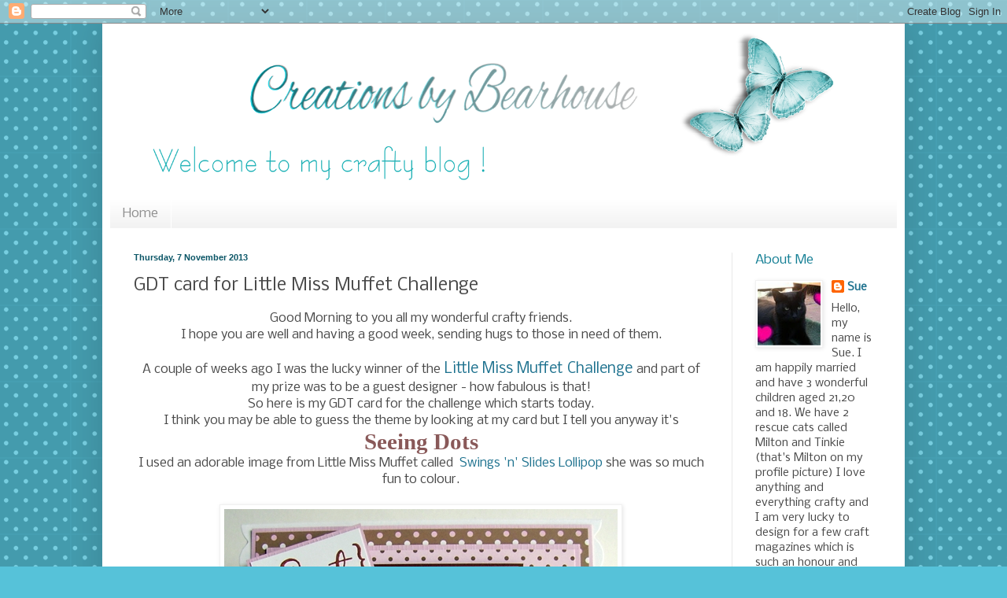

--- FILE ---
content_type: text/html; charset=UTF-8
request_url: https://bearhousecreations.blogspot.com/2013/11/gdt-card-for-little-miss-muffet.html?showComment=1383941304625
body_size: 45479
content:
<!DOCTYPE html>
<html class='v2' dir='ltr' lang='en-GB'>
<head>
<link href='https://www.blogger.com/static/v1/widgets/4128112664-css_bundle_v2.css' rel='stylesheet' type='text/css'/>
<meta content='width=1100' name='viewport'/>
<meta content='text/html; charset=UTF-8' http-equiv='Content-Type'/>
<meta content='blogger' name='generator'/>
<link href='https://bearhousecreations.blogspot.com/favicon.ico' rel='icon' type='image/x-icon'/>
<link href='http://bearhousecreations.blogspot.com/2013/11/gdt-card-for-little-miss-muffet.html' rel='canonical'/>
<link rel="alternate" type="application/atom+xml" title="  Creations by Bearhouse - Atom" href="https://bearhousecreations.blogspot.com/feeds/posts/default" />
<link rel="alternate" type="application/rss+xml" title="  Creations by Bearhouse - RSS" href="https://bearhousecreations.blogspot.com/feeds/posts/default?alt=rss" />
<link rel="service.post" type="application/atom+xml" title="  Creations by Bearhouse - Atom" href="https://www.blogger.com/feeds/2093227920332505132/posts/default" />

<link rel="alternate" type="application/atom+xml" title="  Creations by Bearhouse - Atom" href="https://bearhousecreations.blogspot.com/feeds/1716344311066335118/comments/default" />
<!--Can't find substitution for tag [blog.ieCssRetrofitLinks]-->
<link href='https://blogger.googleusercontent.com/img/b/R29vZ2xl/AVvXsEgO1PCJ4IET2bVcd6JwYN-PnbrAHd8rTWpFQU59YB52cx0RSBAYwldTykaD58FaxG5K9_CyzyBqa2P4ZTods_2MkiJEKU7zVuLXx6xZlcyPWUJ6FwT9HjCMdMvXvHxRaq_4wGf4NU4agKU/s1600/LMM++GDT+Polka+Dots+2.JPG' rel='image_src'/>
<meta content='http://bearhousecreations.blogspot.com/2013/11/gdt-card-for-little-miss-muffet.html' property='og:url'/>
<meta content='GDT card for Little Miss Muffet Challenge' property='og:title'/>
<meta content=' Good Morning to you all my wonderful crafty friends.   I hope you are well and having a good week, sending hugs to those in need of them.  ...' property='og:description'/>
<meta content='https://blogger.googleusercontent.com/img/b/R29vZ2xl/AVvXsEgO1PCJ4IET2bVcd6JwYN-PnbrAHd8rTWpFQU59YB52cx0RSBAYwldTykaD58FaxG5K9_CyzyBqa2P4ZTods_2MkiJEKU7zVuLXx6xZlcyPWUJ6FwT9HjCMdMvXvHxRaq_4wGf4NU4agKU/w1200-h630-p-k-no-nu/LMM++GDT+Polka+Dots+2.JPG' property='og:image'/>
<title>  Creations by Bearhouse: GDT card for Little Miss Muffet Challenge</title>
<style type='text/css'>@font-face{font-family:'Nobile';font-style:normal;font-weight:400;font-display:swap;src:url(//fonts.gstatic.com/s/nobile/v19/m8JTjflSeaOVl1iGXa3WWrZNblOD.woff2)format('woff2');unicode-range:U+0301,U+0400-045F,U+0490-0491,U+04B0-04B1,U+2116;}@font-face{font-family:'Nobile';font-style:normal;font-weight:400;font-display:swap;src:url(//fonts.gstatic.com/s/nobile/v19/m8JTjflSeaOVl1iGV63WWrZNblOD.woff2)format('woff2');unicode-range:U+0100-02BA,U+02BD-02C5,U+02C7-02CC,U+02CE-02D7,U+02DD-02FF,U+0304,U+0308,U+0329,U+1D00-1DBF,U+1E00-1E9F,U+1EF2-1EFF,U+2020,U+20A0-20AB,U+20AD-20C0,U+2113,U+2C60-2C7F,U+A720-A7FF;}@font-face{font-family:'Nobile';font-style:normal;font-weight:400;font-display:swap;src:url(//fonts.gstatic.com/s/nobile/v19/m8JTjflSeaOVl1iGWa3WWrZNbg.woff2)format('woff2');unicode-range:U+0000-00FF,U+0131,U+0152-0153,U+02BB-02BC,U+02C6,U+02DA,U+02DC,U+0304,U+0308,U+0329,U+2000-206F,U+20AC,U+2122,U+2191,U+2193,U+2212,U+2215,U+FEFF,U+FFFD;}</style>
<style id='page-skin-1' type='text/css'><!--
/*
-----------------------------------------------
Blogger Template Style
Name:     Simple
Designer: Blogger
URL:      www.blogger.com
----------------------------------------------- */
/* Content
----------------------------------------------- */
body {
font: normal normal 14px Nobile;
color: #484848;
background: #56c2d9 url(//themes.googleusercontent.com/image?id=0BwVBOzw_-hbMNTQ3ODdjYmYtM2Q1Mi00MjBiLTlkNjgtZjIxMGMyYWVjYmYz) repeat scroll top center /* Credit: Ollustrator (http://www.istockphoto.com/googleimages.php?id=9505737&platform=blogger) */;
padding: 0 40px 40px 40px;
}
html body .region-inner {
min-width: 0;
max-width: 100%;
width: auto;
}
h2 {
font-size: 22px;
}
a:link {
text-decoration:none;
color: #1d718e;
}
a:visited {
text-decoration:none;
color: #2090a3;
}
a:hover {
text-decoration:underline;
color: #1eb9ff;
}
.body-fauxcolumn-outer .fauxcolumn-inner {
background: transparent none repeat scroll top left;
_background-image: none;
}
.body-fauxcolumn-outer .cap-top {
position: absolute;
z-index: 1;
height: 400px;
width: 100%;
}
.body-fauxcolumn-outer .cap-top .cap-left {
width: 100%;
background: transparent none repeat-x scroll top left;
_background-image: none;
}
.content-outer {
-moz-box-shadow: 0 0 40px rgba(0, 0, 0, .15);
-webkit-box-shadow: 0 0 5px rgba(0, 0, 0, .15);
-goog-ms-box-shadow: 0 0 10px #333333;
box-shadow: 0 0 40px rgba(0, 0, 0, .15);
margin-bottom: 1px;
}
.content-inner {
padding: 10px 10px;
}
.content-inner {
background-color: #ffffff;
}
/* Header
----------------------------------------------- */
.header-outer {
background: transparent none repeat-x scroll 0 -400px;
_background-image: none;
}
.Header h1 {
font: normal normal 80px Nobile;
color: #2090a3;
text-shadow: -1px -1px 1px rgba(0, 0, 0, .2);
}
.Header h1 a {
color: #2090a3;
}
.Header .description {
font-size: 140%;
color: #646464;
}
.header-inner .Header .titlewrapper {
padding: 22px 30px;
}
.header-inner .Header .descriptionwrapper {
padding: 0 30px;
}
/* Tabs
----------------------------------------------- */
.tabs-inner .section:first-child {
border-top: 1px solid #ffffff;
}
.tabs-inner .section:first-child ul {
margin-top: -1px;
border-top: 1px solid #ffffff;
border-left: 0 solid #ffffff;
border-right: 0 solid #ffffff;
}
.tabs-inner .widget ul {
background: #f1f1f1 url(https://resources.blogblog.com/blogblog/data/1kt/simple/gradients_light.png) repeat-x scroll 0 -800px;
_background-image: none;
border-bottom: 1px solid #ffffff;
margin-top: 0;
margin-left: -30px;
margin-right: -30px;
}
.tabs-inner .widget li a {
display: inline-block;
padding: .6em 1em;
font: normal normal 16px Nobile;
color: #8e8e8e;
border-left: 1px solid #ffffff;
border-right: 1px solid #ffffff;
}
.tabs-inner .widget li:first-child a {
border-left: none;
}
.tabs-inner .widget li.selected a, .tabs-inner .widget li a:hover {
color: #000000;
background-color: #e9e9e9;
text-decoration: none;
}
/* Columns
----------------------------------------------- */
.main-outer {
border-top: 0 solid #e9e9e9;
}
.fauxcolumn-left-outer .fauxcolumn-inner {
border-right: 1px solid #e9e9e9;
}
.fauxcolumn-right-outer .fauxcolumn-inner {
border-left: 1px solid #e9e9e9;
}
/* Headings
----------------------------------------------- */
div.widget > h2,
div.widget h2.title {
margin: 0 0 1em 0;
font: normal normal 16px Nobile;
color: #137e94;
}
/* Widgets
----------------------------------------------- */
.widget .zippy {
color: #8e8e8e;
text-shadow: 2px 2px 1px rgba(0, 0, 0, .1);
}
.widget .popular-posts ul {
list-style: none;
}
/* Posts
----------------------------------------------- */
h2.date-header {
font: normal bold 11px Arial, Tahoma, Helvetica, FreeSans, sans-serif;
}
.date-header span {
background-color: transparent;
color: #0a5566;
padding: inherit;
letter-spacing: inherit;
margin: inherit;
}
.main-inner {
padding-top: 30px;
padding-bottom: 30px;
}
.main-inner .column-center-inner {
padding: 0 15px;
}
.main-inner .column-center-inner .section {
margin: 0 15px;
}
.post {
margin: 0 0 25px 0;
}
h3.post-title, .comments h4 {
font: normal normal 22px Nobile;
margin: .75em 0 0;
}
.post-body {
font-size: 110%;
line-height: 1.4;
position: relative;
}
.post-body img, .post-body .tr-caption-container, .Profile img, .Image img,
.BlogList .item-thumbnail img {
padding: 2px;
background: #ffffff;
border: 1px solid #f1f1f1;
-moz-box-shadow: 1px 1px 5px rgba(0, 0, 0, .1);
-webkit-box-shadow: 1px 1px 5px rgba(0, 0, 0, .1);
box-shadow: 1px 1px 5px rgba(0, 0, 0, .1);
}
.post-body img, .post-body .tr-caption-container {
padding: 5px;
}
.post-body .tr-caption-container {
color: #000000;
}
.post-body .tr-caption-container img {
padding: 0;
background: transparent;
border: none;
-moz-box-shadow: 0 0 0 rgba(0, 0, 0, .1);
-webkit-box-shadow: 0 0 0 rgba(0, 0, 0, .1);
box-shadow: 0 0 0 rgba(0, 0, 0, .1);
}
.post-header {
margin: 0 0 1.5em;
line-height: 1.6;
font-size: 90%;
}
.post-footer {
margin: 20px -2px 0;
padding: 5px 10px;
color: #484848;
background-color: #f5f5f5;
border-bottom: 1px solid #e9e9e9;
line-height: 1.6;
font-size: 90%;
}
#comments .comment-author {
padding-top: 1.5em;
border-top: 1px solid #e9e9e9;
background-position: 0 1.5em;
}
#comments .comment-author:first-child {
padding-top: 0;
border-top: none;
}
.avatar-image-container {
margin: .2em 0 0;
}
#comments .avatar-image-container img {
border: 1px solid #f1f1f1;
}
/* Comments
----------------------------------------------- */
.comments .comments-content .icon.blog-author {
background-repeat: no-repeat;
background-image: url([data-uri]);
}
.comments .comments-content .loadmore a {
border-top: 1px solid #8e8e8e;
border-bottom: 1px solid #8e8e8e;
}
.comments .comment-thread.inline-thread {
background-color: #f5f5f5;
}
.comments .continue {
border-top: 2px solid #8e8e8e;
}
/* Accents
---------------------------------------------- */
.section-columns td.columns-cell {
border-left: 1px solid #e9e9e9;
}
.blog-pager {
background: transparent none no-repeat scroll top center;
}
.blog-pager-older-link, .home-link,
.blog-pager-newer-link {
background-color: #ffffff;
padding: 5px;
}
.footer-outer {
border-top: 0 dashed #bbbbbb;
}
/* Mobile
----------------------------------------------- */
body.mobile  {
background-size: auto;
}
.mobile .body-fauxcolumn-outer {
background: transparent none repeat scroll top left;
}
.mobile .body-fauxcolumn-outer .cap-top {
background-size: 100% auto;
}
.mobile .content-outer {
-webkit-box-shadow: 0 0 3px rgba(0, 0, 0, .15);
box-shadow: 0 0 3px rgba(0, 0, 0, .15);
}
.mobile .tabs-inner .widget ul {
margin-left: 0;
margin-right: 0;
}
.mobile .post {
margin: 0;
}
.mobile .main-inner .column-center-inner .section {
margin: 0;
}
.mobile .date-header span {
padding: 0.1em 10px;
margin: 0 -10px;
}
.mobile h3.post-title {
margin: 0;
}
.mobile .blog-pager {
background: transparent none no-repeat scroll top center;
}
.mobile .footer-outer {
border-top: none;
}
.mobile .main-inner, .mobile .footer-inner {
background-color: #ffffff;
}
.mobile-index-contents {
color: #484848;
}
.mobile-link-button {
background-color: #1d718e;
}
.mobile-link-button a:link, .mobile-link-button a:visited {
color: #ffffff;
}
.mobile .tabs-inner .section:first-child {
border-top: none;
}
.mobile .tabs-inner .PageList .widget-content {
background-color: #e9e9e9;
color: #000000;
border-top: 1px solid #ffffff;
border-bottom: 1px solid #ffffff;
}
.mobile .tabs-inner .PageList .widget-content .pagelist-arrow {
border-left: 1px solid #ffffff;
}

--></style>
<style id='template-skin-1' type='text/css'><!--
body {
min-width: 1020px;
}
.content-outer, .content-fauxcolumn-outer, .region-inner {
min-width: 1020px;
max-width: 1020px;
_width: 1020px;
}
.main-inner .columns {
padding-left: 0;
padding-right: 210px;
}
.main-inner .fauxcolumn-center-outer {
left: 0;
right: 210px;
/* IE6 does not respect left and right together */
_width: expression(this.parentNode.offsetWidth -
parseInt("0") -
parseInt("210px") + 'px');
}
.main-inner .fauxcolumn-left-outer {
width: 0;
}
.main-inner .fauxcolumn-right-outer {
width: 210px;
}
.main-inner .column-left-outer {
width: 0;
right: 100%;
margin-left: -0;
}
.main-inner .column-right-outer {
width: 210px;
margin-right: -210px;
}
#layout {
min-width: 0;
}
#layout .content-outer {
min-width: 0;
width: 800px;
}
#layout .region-inner {
min-width: 0;
width: auto;
}
body#layout div.add_widget {
padding: 8px;
}
body#layout div.add_widget a {
margin-left: 32px;
}
--></style>
<style>
    body {background-image:url(\/\/themes.googleusercontent.com\/image?id=0BwVBOzw_-hbMNTQ3ODdjYmYtM2Q1Mi00MjBiLTlkNjgtZjIxMGMyYWVjYmYz);}
    
@media (max-width: 200px) { body {background-image:url(\/\/themes.googleusercontent.com\/image?id=0BwVBOzw_-hbMNTQ3ODdjYmYtM2Q1Mi00MjBiLTlkNjgtZjIxMGMyYWVjYmYz&options=w200);}}
@media (max-width: 400px) and (min-width: 201px) { body {background-image:url(\/\/themes.googleusercontent.com\/image?id=0BwVBOzw_-hbMNTQ3ODdjYmYtM2Q1Mi00MjBiLTlkNjgtZjIxMGMyYWVjYmYz&options=w400);}}
@media (max-width: 800px) and (min-width: 401px) { body {background-image:url(\/\/themes.googleusercontent.com\/image?id=0BwVBOzw_-hbMNTQ3ODdjYmYtM2Q1Mi00MjBiLTlkNjgtZjIxMGMyYWVjYmYz&options=w800);}}
@media (max-width: 1200px) and (min-width: 801px) { body {background-image:url(\/\/themes.googleusercontent.com\/image?id=0BwVBOzw_-hbMNTQ3ODdjYmYtM2Q1Mi00MjBiLTlkNjgtZjIxMGMyYWVjYmYz&options=w1200);}}
/* Last tag covers anything over one higher than the previous max-size cap. */
@media (min-width: 1201px) { body {background-image:url(\/\/themes.googleusercontent.com\/image?id=0BwVBOzw_-hbMNTQ3ODdjYmYtM2Q1Mi00MjBiLTlkNjgtZjIxMGMyYWVjYmYz&options=w1600);}}
  </style>
<link href='https://www.blogger.com/dyn-css/authorization.css?targetBlogID=2093227920332505132&amp;zx=2d1b8120-9407-430f-a336-0f0391fbedf1' media='none' onload='if(media!=&#39;all&#39;)media=&#39;all&#39;' rel='stylesheet'/><noscript><link href='https://www.blogger.com/dyn-css/authorization.css?targetBlogID=2093227920332505132&amp;zx=2d1b8120-9407-430f-a336-0f0391fbedf1' rel='stylesheet'/></noscript>
<meta name='google-adsense-platform-account' content='ca-host-pub-1556223355139109'/>
<meta name='google-adsense-platform-domain' content='blogspot.com'/>

</head>
<body class='loading variant-pale'>
<div class='navbar section' id='navbar' name='Navbar'><div class='widget Navbar' data-version='1' id='Navbar1'><script type="text/javascript">
    function setAttributeOnload(object, attribute, val) {
      if(window.addEventListener) {
        window.addEventListener('load',
          function(){ object[attribute] = val; }, false);
      } else {
        window.attachEvent('onload', function(){ object[attribute] = val; });
      }
    }
  </script>
<div id="navbar-iframe-container"></div>
<script type="text/javascript" src="https://apis.google.com/js/platform.js"></script>
<script type="text/javascript">
      gapi.load("gapi.iframes:gapi.iframes.style.bubble", function() {
        if (gapi.iframes && gapi.iframes.getContext) {
          gapi.iframes.getContext().openChild({
              url: 'https://www.blogger.com/navbar/2093227920332505132?po\x3d1716344311066335118\x26origin\x3dhttps://bearhousecreations.blogspot.com',
              where: document.getElementById("navbar-iframe-container"),
              id: "navbar-iframe"
          });
        }
      });
    </script><script type="text/javascript">
(function() {
var script = document.createElement('script');
script.type = 'text/javascript';
script.src = '//pagead2.googlesyndication.com/pagead/js/google_top_exp.js';
var head = document.getElementsByTagName('head')[0];
if (head) {
head.appendChild(script);
}})();
</script>
</div></div>
<div class='body-fauxcolumns'>
<div class='fauxcolumn-outer body-fauxcolumn-outer'>
<div class='cap-top'>
<div class='cap-left'></div>
<div class='cap-right'></div>
</div>
<div class='fauxborder-left'>
<div class='fauxborder-right'></div>
<div class='fauxcolumn-inner'>
</div>
</div>
<div class='cap-bottom'>
<div class='cap-left'></div>
<div class='cap-right'></div>
</div>
</div>
</div>
<div class='content'>
<div class='content-fauxcolumns'>
<div class='fauxcolumn-outer content-fauxcolumn-outer'>
<div class='cap-top'>
<div class='cap-left'></div>
<div class='cap-right'></div>
</div>
<div class='fauxborder-left'>
<div class='fauxborder-right'></div>
<div class='fauxcolumn-inner'>
</div>
</div>
<div class='cap-bottom'>
<div class='cap-left'></div>
<div class='cap-right'></div>
</div>
</div>
</div>
<div class='content-outer'>
<div class='content-cap-top cap-top'>
<div class='cap-left'></div>
<div class='cap-right'></div>
</div>
<div class='fauxborder-left content-fauxborder-left'>
<div class='fauxborder-right content-fauxborder-right'></div>
<div class='content-inner'>
<header>
<div class='header-outer'>
<div class='header-cap-top cap-top'>
<div class='cap-left'></div>
<div class='cap-right'></div>
</div>
<div class='fauxborder-left header-fauxborder-left'>
<div class='fauxborder-right header-fauxborder-right'></div>
<div class='region-inner header-inner'>
<div class='header section' id='header' name='Header'><div class='widget Header' data-version='1' id='Header1'>
<div id='header-inner'>
<a href='https://bearhousecreations.blogspot.com/' style='display: block'>
<img alt='  Creations by Bearhouse' height='211px; ' id='Header1_headerimg' src='https://blogger.googleusercontent.com/img/b/R29vZ2xl/AVvXsEh5nZphFcA3PvP073na3FVdWdecgqxQDcidEYuzuAJ9ztjyCfX-s8PvyGKQbwjF_lEuJWBV-WjTGC16xxf7lvJK4dtPFc_Y536pOJOuiT0GFYhBCP829kNbCOB1Y9v1SiDLwxzcF-dDpX0/s1600/rightone.png' style='display: block' width='1000px; '/>
</a>
</div>
</div></div>
</div>
</div>
<div class='header-cap-bottom cap-bottom'>
<div class='cap-left'></div>
<div class='cap-right'></div>
</div>
</div>
</header>
<div class='tabs-outer'>
<div class='tabs-cap-top cap-top'>
<div class='cap-left'></div>
<div class='cap-right'></div>
</div>
<div class='fauxborder-left tabs-fauxborder-left'>
<div class='fauxborder-right tabs-fauxborder-right'></div>
<div class='region-inner tabs-inner'>
<div class='tabs section' id='crosscol' name='Cross-column'><div class='widget PageList' data-version='1' id='PageList1'>
<h2>Pages</h2>
<div class='widget-content'>
<ul>
<li>
<a href='https://bearhousecreations.blogspot.com/'>Home</a>
</li>
</ul>
<div class='clear'></div>
</div>
</div></div>
<div class='tabs no-items section' id='crosscol-overflow' name='Cross-Column 2'></div>
</div>
</div>
<div class='tabs-cap-bottom cap-bottom'>
<div class='cap-left'></div>
<div class='cap-right'></div>
</div>
</div>
<div class='main-outer'>
<div class='main-cap-top cap-top'>
<div class='cap-left'></div>
<div class='cap-right'></div>
</div>
<div class='fauxborder-left main-fauxborder-left'>
<div class='fauxborder-right main-fauxborder-right'></div>
<div class='region-inner main-inner'>
<div class='columns fauxcolumns'>
<div class='fauxcolumn-outer fauxcolumn-center-outer'>
<div class='cap-top'>
<div class='cap-left'></div>
<div class='cap-right'></div>
</div>
<div class='fauxborder-left'>
<div class='fauxborder-right'></div>
<div class='fauxcolumn-inner'>
</div>
</div>
<div class='cap-bottom'>
<div class='cap-left'></div>
<div class='cap-right'></div>
</div>
</div>
<div class='fauxcolumn-outer fauxcolumn-left-outer'>
<div class='cap-top'>
<div class='cap-left'></div>
<div class='cap-right'></div>
</div>
<div class='fauxborder-left'>
<div class='fauxborder-right'></div>
<div class='fauxcolumn-inner'>
</div>
</div>
<div class='cap-bottom'>
<div class='cap-left'></div>
<div class='cap-right'></div>
</div>
</div>
<div class='fauxcolumn-outer fauxcolumn-right-outer'>
<div class='cap-top'>
<div class='cap-left'></div>
<div class='cap-right'></div>
</div>
<div class='fauxborder-left'>
<div class='fauxborder-right'></div>
<div class='fauxcolumn-inner'>
</div>
</div>
<div class='cap-bottom'>
<div class='cap-left'></div>
<div class='cap-right'></div>
</div>
</div>
<!-- corrects IE6 width calculation -->
<div class='columns-inner'>
<div class='column-center-outer'>
<div class='column-center-inner'>
<div class='main section' id='main' name='Main'><div class='widget Blog' data-version='1' id='Blog1'>
<div class='blog-posts hfeed'>

          <div class="date-outer">
        
<h2 class='date-header'><span>Thursday, 7 November 2013</span></h2>

          <div class="date-posts">
        
<div class='post-outer'>
<div class='post hentry uncustomized-post-template' itemprop='blogPost' itemscope='itemscope' itemtype='http://schema.org/BlogPosting'>
<meta content='https://blogger.googleusercontent.com/img/b/R29vZ2xl/AVvXsEgO1PCJ4IET2bVcd6JwYN-PnbrAHd8rTWpFQU59YB52cx0RSBAYwldTykaD58FaxG5K9_CyzyBqa2P4ZTods_2MkiJEKU7zVuLXx6xZlcyPWUJ6FwT9HjCMdMvXvHxRaq_4wGf4NU4agKU/s1600/LMM++GDT+Polka+Dots+2.JPG' itemprop='image_url'/>
<meta content='2093227920332505132' itemprop='blogId'/>
<meta content='1716344311066335118' itemprop='postId'/>
<a name='1716344311066335118'></a>
<h3 class='post-title entry-title' itemprop='name'>
GDT card for Little Miss Muffet Challenge
</h3>
<div class='post-header'>
<div class='post-header-line-1'></div>
</div>
<div class='post-body entry-content' id='post-body-1716344311066335118' itemprop='description articleBody'>
<div class="separator" style="clear: both; text-align: center;">
Good Morning to you all my wonderful crafty friends.</div>
<div class="separator" style="clear: both; text-align: center;">
I hope you are well and having a good week, sending hugs to those in need of them.</div>
<div class="separator" style="clear: both; text-align: center;">
<br /></div>
<div class="separator" style="clear: both; text-align: center;">
A couple of weeks ago I was the lucky winner of the<span style="font-size: large;"> <a href="http://littlemissmuffetchallenges.blogspot.co.uk/" target="_blank">Little Miss Muffet Challenge </a></span>and part of my prize was to be a guest designer - how fabulous is that!</div>
<div class="separator" style="clear: both; text-align: center;">
So here is my GDT card for the challenge which starts today.</div>
<div class="separator" style="clear: both; text-align: center;">
I think you may be able to guess the theme by looking at my card but I tell you anyway it's</div>
<div class="MsoNormal" style="text-align: center;">
<span style="color: #895959; font-family: Papyrus; font-size: 22.0pt; line-height: 115%;"><b>Seeing Dots</b><o:p></o:p></span></div>
<div class="separator" style="clear: both; text-align: center;">
I used an adorable image from Little Miss Muffet called &nbsp;<a href="http://www.littlemissmuffetstamps.com/Swings-n-Slides-Lollipop_p_713.html" target="_blank">Swings 'n' Slides Lollipop</a>&nbsp;she was so much fun to colour.</div>
<div class="separator" style="clear: both; text-align: center;">
<br /></div>
<div class="separator" style="clear: both; text-align: center;">
<a href="https://blogger.googleusercontent.com/img/b/R29vZ2xl/AVvXsEgO1PCJ4IET2bVcd6JwYN-PnbrAHd8rTWpFQU59YB52cx0RSBAYwldTykaD58FaxG5K9_CyzyBqa2P4ZTods_2MkiJEKU7zVuLXx6xZlcyPWUJ6FwT9HjCMdMvXvHxRaq_4wGf4NU4agKU/s1600/LMM++GDT+Polka+Dots+2.JPG" imageanchor="1" style="margin-left: 1em; margin-right: 1em;"><img border="0" src="https://blogger.googleusercontent.com/img/b/R29vZ2xl/AVvXsEgO1PCJ4IET2bVcd6JwYN-PnbrAHd8rTWpFQU59YB52cx0RSBAYwldTykaD58FaxG5K9_CyzyBqa2P4ZTods_2MkiJEKU7zVuLXx6xZlcyPWUJ6FwT9HjCMdMvXvHxRaq_4wGf4NU4agKU/s1600/LMM++GDT+Polka+Dots+2.JPG" /></a></div>
<div class="separator" style="clear: both; text-align: center;">
<br /></div>
<div class="separator" style="clear: both; text-align: center;">
Items Used:</div>
<div class="separator" style="clear: both; text-align: center;">
Digi Stamp - LMM&nbsp;<a href="http://www.littlemissmuffetstamps.com/Swings-n-Slides-Lollipop_p_713.html" target="_blank">Swings 'n' Slides Lollipop</a>&nbsp; coloured with Promarkers</div>
<div class="separator" style="clear: both; text-align: center;">
Papers - Wild Rose Studio Girly Polkadots</div>
<div class="separator" style="clear: both; text-align: center;">
Sentiment - Tina Wenke</div>
<div class="separator" style="clear: both; text-align: center;">
<a href="http://www.diestodiefor.com/proddetail.php?prod=mft-layeredrose" target="_blank">Dienamics Layered Rose die</a></div>
<div class="separator" style="clear: both; text-align: center;">
Pink felt and buttons from stash.</div>
<div class="separator" style="clear: both; text-align: center;">
<br /></div>
<div class="separator" style="clear: both; text-align: center;">
If you take a look at the <a href="http://littlemissmuffetchallenges.blogspot.co.uk/" target="_blank">Little Miss Muffet Challenge blog</a> you will see the wonderful creations made by the very talented design team, they are so inspiring.</div>
<div class="separator" style="clear: both; text-align: center;">
<br /></div>
<div class="separator" style="clear: both; text-align: left;">
I would like to enter my card into the following fabulous challenges:</div>
<div class="separator" style="clear: both; text-align: left;">
<a href="http://audsentimentschallengeblog.blogspot.co.uk/2013/11/challenge-93-feminine.html" target="_blank">Aud Sentiments</a> - Feminine&nbsp;</div>
<a href="http://divasbydesignchallenge.blogspot.com/">Divas by Design</a>&nbsp;- use a digi<br />
<div>
<a href="http://bearlymine-challenges.blogspot.com/">Bearly Mine Challenges</a>&nbsp; - Anything Goes<br />
<a href="http://papertakeweekly.blogspot.com/">Papertake Weekly</a>&nbsp;-   Anything Goes</div>
<a href="http://cardmaniachallenges.blogspot.com/">Card Mania</a> - Anything Goes<br />
<div>
<a href="http://www.throughthepurplehazechallenges.blogspot.co.uk/2013/11/anything-goes.html" target="_blank">Through the Purple Haze</a> - Anything Goes</div>
<div>
<span style="text-align: center;"><br /></span></div>
<div>
<div style="text-align: justify;">
<span style="text-align: center;">Thank you so much to you all for taking the time to stop and look at my blog today, it always amazes how kind you are and I really do appreciate it.</span></div>
<div style="text-align: center;">
<div style="text-align: center;">
bye for now</div>
</div>
<div style="text-align: center;">
hugs</div>
<div class="separator" style="clear: both; text-align: center;">
<a href="https://blogger.googleusercontent.com/img/b/R29vZ2xl/AVvXsEjAlcmoGasRIj5jxpqNvHrdPnGgpai-dffY_hUdWh4Rrl4tPNRZUKbMiDH8EjH50bV4Ifs9_zcm8oOUwryLBxwI5vG4HmdSc9KpZZpglg4F11-R8g4ARhtwMK-Iq2u6MxVjhtAr9LNVDww/s1600/Butterfly+2+Signature+sue.png" imageanchor="1" style="margin-left: 1em; margin-right: 1em;"><img border="0" height="133" src="https://blogger.googleusercontent.com/img/b/R29vZ2xl/AVvXsEjAlcmoGasRIj5jxpqNvHrdPnGgpai-dffY_hUdWh4Rrl4tPNRZUKbMiDH8EjH50bV4Ifs9_zcm8oOUwryLBxwI5vG4HmdSc9KpZZpglg4F11-R8g4ARhtwMK-Iq2u6MxVjhtAr9LNVDww/s200/Butterfly+2+Signature+sue.png" width="200" /></a></div>
<div style="text-align: center;">
<br /></div>
<div>
<br /></div>
</div>
<div style='clear: both;'></div>
</div>
<div class='post-footer'>
<div class='post-footer-line post-footer-line-1'>
<span class='post-author vcard'>
Posted by
<span class='fn' itemprop='author' itemscope='itemscope' itemtype='http://schema.org/Person'>
<meta content='https://www.blogger.com/profile/17040865632140025960' itemprop='url'/>
<a class='g-profile' href='https://www.blogger.com/profile/17040865632140025960' rel='author' title='author profile'>
<span itemprop='name'>Sue</span>
</a>
</span>
</span>
<span class='post-timestamp'>
at
<meta content='http://bearhousecreations.blogspot.com/2013/11/gdt-card-for-little-miss-muffet.html' itemprop='url'/>
<a class='timestamp-link' href='https://bearhousecreations.blogspot.com/2013/11/gdt-card-for-little-miss-muffet.html' rel='bookmark' title='permanent link'><abbr class='published' itemprop='datePublished' title='2013-11-07T08:01:00Z'>08:01</abbr></a>
</span>
<span class='post-comment-link'>
</span>
<span class='post-icons'>
<span class='item-control blog-admin pid-517300523'>
<a href='https://www.blogger.com/post-edit.g?blogID=2093227920332505132&postID=1716344311066335118&from=pencil' title='Edit Post'>
<img alt='' class='icon-action' height='18' src='https://resources.blogblog.com/img/icon18_edit_allbkg.gif' width='18'/>
</a>
</span>
</span>
<div class='post-share-buttons goog-inline-block'>
<a class='goog-inline-block share-button sb-email' href='https://www.blogger.com/share-post.g?blogID=2093227920332505132&postID=1716344311066335118&target=email' target='_blank' title='Email This'><span class='share-button-link-text'>Email This</span></a><a class='goog-inline-block share-button sb-blog' href='https://www.blogger.com/share-post.g?blogID=2093227920332505132&postID=1716344311066335118&target=blog' onclick='window.open(this.href, "_blank", "height=270,width=475"); return false;' target='_blank' title='BlogThis!'><span class='share-button-link-text'>BlogThis!</span></a><a class='goog-inline-block share-button sb-twitter' href='https://www.blogger.com/share-post.g?blogID=2093227920332505132&postID=1716344311066335118&target=twitter' target='_blank' title='Share to X'><span class='share-button-link-text'>Share to X</span></a><a class='goog-inline-block share-button sb-facebook' href='https://www.blogger.com/share-post.g?blogID=2093227920332505132&postID=1716344311066335118&target=facebook' onclick='window.open(this.href, "_blank", "height=430,width=640"); return false;' target='_blank' title='Share to Facebook'><span class='share-button-link-text'>Share to Facebook</span></a><a class='goog-inline-block share-button sb-pinterest' href='https://www.blogger.com/share-post.g?blogID=2093227920332505132&postID=1716344311066335118&target=pinterest' target='_blank' title='Share to Pinterest'><span class='share-button-link-text'>Share to Pinterest</span></a>
</div>
</div>
<div class='post-footer-line post-footer-line-2'>
<span class='post-labels'>
Labels:
<a href='https://bearhousecreations.blogspot.com/search/label/little%20miss%20muffet' rel='tag'>little miss muffet</a>
</span>
</div>
<div class='post-footer-line post-footer-line-3'>
<span class='post-location'>
</span>
</div>
</div>
</div>
<div class='comments' id='comments'>
<a name='comments'></a>
<h4>99 comments:</h4>
<div id='Blog1_comments-block-wrapper'>
<dl class='avatar-comment-indent' id='comments-block'>
<dt class='comment-author ' id='c4873020827392932309'>
<a name='c4873020827392932309'></a>
<div class="avatar-image-container vcard"><span dir="ltr"><a href="https://www.blogger.com/profile/14081182968244581844" target="" rel="nofollow" onclick="" class="avatar-hovercard" id="av-4873020827392932309-14081182968244581844"><img src="https://resources.blogblog.com/img/blank.gif" width="35" height="35" class="delayLoad" style="display: none;" longdesc="//blogger.googleusercontent.com/img/b/R29vZ2xl/AVvXsEg6LlnQumI8HmoXtLNMWIr2Xbe0fb2bSPVhQytJ-OXKO7iatXVXgJm1nkHGCl5fVrR-byCNBTopfXnwcf4C3YtRK-biaSGMBqT014Q9z-7FKOtRcLk6JGUol42EsyjEBA/s45-c/*" alt="" title="Stamps and Paper">

<noscript><img src="//blogger.googleusercontent.com/img/b/R29vZ2xl/AVvXsEg6LlnQumI8HmoXtLNMWIr2Xbe0fb2bSPVhQytJ-OXKO7iatXVXgJm1nkHGCl5fVrR-byCNBTopfXnwcf4C3YtRK-biaSGMBqT014Q9z-7FKOtRcLk6JGUol42EsyjEBA/s45-c/*" width="35" height="35" class="photo" alt=""></noscript></a></span></div>
<a href='https://www.blogger.com/profile/14081182968244581844' rel='nofollow'>Stamps and Paper</a>
said...
</dt>
<dd class='comment-body' id='Blog1_cmt-4873020827392932309'>
<p>
Love your sweet dotty card Sue..love your flower<br /><br />Anne
</p>
</dd>
<dd class='comment-footer'>
<span class='comment-timestamp'>
<a href='https://bearhousecreations.blogspot.com/2013/11/gdt-card-for-little-miss-muffet.html?showComment=1383811835652#c4873020827392932309' title='comment permalink'>
7 November 2013 at 08:10
</a>
<span class='item-control blog-admin pid-426272213'>
<a class='comment-delete' href='https://www.blogger.com/comment/delete/2093227920332505132/4873020827392932309' title='Delete Comment'>
<img src='https://resources.blogblog.com/img/icon_delete13.gif'/>
</a>
</span>
</span>
</dd>
<dt class='comment-author ' id='c6136064323462101273'>
<a name='c6136064323462101273'></a>
<div class="avatar-image-container vcard"><span dir="ltr"><a href="https://www.blogger.com/profile/10281278245498358487" target="" rel="nofollow" onclick="" class="avatar-hovercard" id="av-6136064323462101273-10281278245498358487"><img src="https://resources.blogblog.com/img/blank.gif" width="35" height="35" class="delayLoad" style="display: none;" longdesc="//blogger.googleusercontent.com/img/b/R29vZ2xl/AVvXsEjZVHlzc_4RoWaxIQvVnutI9jCwQ9eEighBjJMX7CoMDTRmcaV-9a2Ez93RlJ1R4qZnPuqC6G2rk7UxUMync7vY-qWlLl9Ks20dQWHgZkXpE8SHoFcUF-Y24b-7KqDPWA/s45-c/48403031_10217384143216290_9161793136521904128_n%285%29.jpg" alt="" title="Lisa xx">

<noscript><img src="//blogger.googleusercontent.com/img/b/R29vZ2xl/AVvXsEjZVHlzc_4RoWaxIQvVnutI9jCwQ9eEighBjJMX7CoMDTRmcaV-9a2Ez93RlJ1R4qZnPuqC6G2rk7UxUMync7vY-qWlLl9Ks20dQWHgZkXpE8SHoFcUF-Y24b-7KqDPWA/s45-c/48403031_10217384143216290_9161793136521904128_n%285%29.jpg" width="35" height="35" class="photo" alt=""></noscript></a></span></div>
<a href='https://www.blogger.com/profile/10281278245498358487' rel='nofollow'>Lisa xx</a>
said...
</dt>
<dd class='comment-body' id='Blog1_cmt-6136064323462101273'>
<p>
another adorable card Sue, love the colour combo and super cute image. <br /><br />sending hugs xx
</p>
</dd>
<dd class='comment-footer'>
<span class='comment-timestamp'>
<a href='https://bearhousecreations.blogspot.com/2013/11/gdt-card-for-little-miss-muffet.html?showComment=1383812026281#c6136064323462101273' title='comment permalink'>
7 November 2013 at 08:13
</a>
<span class='item-control blog-admin pid-309952271'>
<a class='comment-delete' href='https://www.blogger.com/comment/delete/2093227920332505132/6136064323462101273' title='Delete Comment'>
<img src='https://resources.blogblog.com/img/icon_delete13.gif'/>
</a>
</span>
</span>
</dd>
<dt class='comment-author ' id='c3204812005130570869'>
<a name='c3204812005130570869'></a>
<div class="avatar-image-container vcard"><span dir="ltr"><a href="https://www.blogger.com/profile/04168165580802507710" target="" rel="nofollow" onclick="" class="avatar-hovercard" id="av-3204812005130570869-04168165580802507710"><img src="https://resources.blogblog.com/img/blank.gif" width="35" height="35" class="delayLoad" style="display: none;" longdesc="//3.bp.blogspot.com/-3m_dVXP_b9k/ZxDxZ2V5l9I/AAAAAAAAyr0/-jZ8pV_RjoADzmHTQmOO-et-GaZYGYgewCK4BGAYYCw/s35/y%252520birthday%252520dinner%252520on%252520the%25252027th.jpeg" alt="" title="As.I.Do.Rodos.">

<noscript><img src="//3.bp.blogspot.com/-3m_dVXP_b9k/ZxDxZ2V5l9I/AAAAAAAAyr0/-jZ8pV_RjoADzmHTQmOO-et-GaZYGYgewCK4BGAYYCw/s35/y%252520birthday%252520dinner%252520on%252520the%25252027th.jpeg" width="35" height="35" class="photo" alt=""></noscript></a></span></div>
<a href='https://www.blogger.com/profile/04168165580802507710' rel='nofollow'>As.I.Do.Rodos.</a>
said...
</dt>
<dd class='comment-body' id='Blog1_cmt-3204812005130570869'>
<p>
Fabulous card gorgeous image and papers Ginny&#9829;
</p>
</dd>
<dd class='comment-footer'>
<span class='comment-timestamp'>
<a href='https://bearhousecreations.blogspot.com/2013/11/gdt-card-for-little-miss-muffet.html?showComment=1383812443253#c3204812005130570869' title='comment permalink'>
7 November 2013 at 08:20
</a>
<span class='item-control blog-admin pid-1262168776'>
<a class='comment-delete' href='https://www.blogger.com/comment/delete/2093227920332505132/3204812005130570869' title='Delete Comment'>
<img src='https://resources.blogblog.com/img/icon_delete13.gif'/>
</a>
</span>
</span>
</dd>
<dt class='comment-author ' id='c2742360133445387391'>
<a name='c2742360133445387391'></a>
<div class="avatar-image-container vcard"><span dir="ltr"><a href="https://www.blogger.com/profile/13574203892484467730" target="" rel="nofollow" onclick="" class="avatar-hovercard" id="av-2742360133445387391-13574203892484467730"><img src="https://resources.blogblog.com/img/blank.gif" width="35" height="35" class="delayLoad" style="display: none;" longdesc="//blogger.googleusercontent.com/img/b/R29vZ2xl/AVvXsEg83cE70rb8ZH0NAPudC0dCXSnD-8eYkGUvtotKX24qr31tTt_9vEC5qczgSm5WUeTvo5S16U9wl1J8MYzLRa_rcGjkT8ZQ5MflGyHo7LOF64_2aWYVKYyGNuoyyPnzaX4/s45-c/Kos+Holiday+343+%283%29.JPG" alt="" title="Doreen">

<noscript><img src="//blogger.googleusercontent.com/img/b/R29vZ2xl/AVvXsEg83cE70rb8ZH0NAPudC0dCXSnD-8eYkGUvtotKX24qr31tTt_9vEC5qczgSm5WUeTvo5S16U9wl1J8MYzLRa_rcGjkT8ZQ5MflGyHo7LOF64_2aWYVKYyGNuoyyPnzaX4/s45-c/Kos+Holiday+343+%283%29.JPG" width="35" height="35" class="photo" alt=""></noscript></a></span></div>
<a href='https://www.blogger.com/profile/13574203892484467730' rel='nofollow'>Doreen</a>
said...
</dt>
<dd class='comment-body' id='Blog1_cmt-2742360133445387391'>
<p>
Beautiful card,lovely papers and fab image.xxx
</p>
</dd>
<dd class='comment-footer'>
<span class='comment-timestamp'>
<a href='https://bearhousecreations.blogspot.com/2013/11/gdt-card-for-little-miss-muffet.html?showComment=1383812668754#c2742360133445387391' title='comment permalink'>
7 November 2013 at 08:24
</a>
<span class='item-control blog-admin pid-1110580609'>
<a class='comment-delete' href='https://www.blogger.com/comment/delete/2093227920332505132/2742360133445387391' title='Delete Comment'>
<img src='https://resources.blogblog.com/img/icon_delete13.gif'/>
</a>
</span>
</span>
</dd>
<dt class='comment-author ' id='c2225976107869670131'>
<a name='c2225976107869670131'></a>
<div class="avatar-image-container vcard"><span dir="ltr"><a href="https://www.blogger.com/profile/17929184623066486028" target="" rel="nofollow" onclick="" class="avatar-hovercard" id="av-2225976107869670131-17929184623066486028"><img src="https://resources.blogblog.com/img/blank.gif" width="35" height="35" class="delayLoad" style="display: none;" longdesc="//blogger.googleusercontent.com/img/b/R29vZ2xl/AVvXsEiSzLuGY5U6xwad7SYkJ4QJnFjch41wSuBeWknOodlh6CMe3ChD7ILV2yltNnlqfnjcpuJY7kLcNeo4URlVQ7XsHn4Q7iBQxI_DWZT2uGI4hu1Ya4HLRZ0m7wQVEgu7eos/s45-c/IMG_0465.JPG" alt="" title="Jules">

<noscript><img src="//blogger.googleusercontent.com/img/b/R29vZ2xl/AVvXsEiSzLuGY5U6xwad7SYkJ4QJnFjch41wSuBeWknOodlh6CMe3ChD7ILV2yltNnlqfnjcpuJY7kLcNeo4URlVQ7XsHn4Q7iBQxI_DWZT2uGI4hu1Ya4HLRZ0m7wQVEgu7eos/s45-c/IMG_0465.JPG" width="35" height="35" class="photo" alt=""></noscript></a></span></div>
<a href='https://www.blogger.com/profile/17929184623066486028' rel='nofollow'>Jules</a>
said...
</dt>
<dd class='comment-body' id='Blog1_cmt-2225976107869670131'>
<p>
Hi Sue<br /><br />A great card .. .. lovely colour combo and I love how the centre of your flower matches that gorgeous lollipop!<br /><br />Great colouring of your image too.<br /><br />Hope you are having a good week.<br /><br />Love Jules xx
</p>
</dd>
<dd class='comment-footer'>
<span class='comment-timestamp'>
<a href='https://bearhousecreations.blogspot.com/2013/11/gdt-card-for-little-miss-muffet.html?showComment=1383812823451#c2225976107869670131' title='comment permalink'>
7 November 2013 at 08:27
</a>
<span class='item-control blog-admin pid-1042087171'>
<a class='comment-delete' href='https://www.blogger.com/comment/delete/2093227920332505132/2225976107869670131' title='Delete Comment'>
<img src='https://resources.blogblog.com/img/icon_delete13.gif'/>
</a>
</span>
</span>
</dd>
<dt class='comment-author ' id='c2426008591804364514'>
<a name='c2426008591804364514'></a>
<div class="avatar-image-container vcard"><span dir="ltr"><a href="https://www.blogger.com/profile/09830522204455501907" target="" rel="nofollow" onclick="" class="avatar-hovercard" id="av-2426008591804364514-09830522204455501907"><img src="https://resources.blogblog.com/img/blank.gif" width="35" height="35" class="delayLoad" style="display: none;" longdesc="//blogger.googleusercontent.com/img/b/R29vZ2xl/AVvXsEjfAU76D9qshPDuXyt2zrr_tT5hKlPjHmGNMCC50VIqYu3hWs5R16NW19a-aERiN8BSli3BB7CK1wjlLFQmI-o6rks82zQgquzSupQz8w7ouDZXVE-IiEk6D5s1Wz8yQQo/s45-c/porfielfoto+copic+marker.jpg" alt="" title="marion">

<noscript><img src="//blogger.googleusercontent.com/img/b/R29vZ2xl/AVvXsEjfAU76D9qshPDuXyt2zrr_tT5hKlPjHmGNMCC50VIqYu3hWs5R16NW19a-aERiN8BSli3BB7CK1wjlLFQmI-o6rks82zQgquzSupQz8w7ouDZXVE-IiEk6D5s1Wz8yQQo/s45-c/porfielfoto+copic+marker.jpg" width="35" height="35" class="photo" alt=""></noscript></a></span></div>
<a href='https://www.blogger.com/profile/09830522204455501907' rel='nofollow'>marion</a>
said...
</dt>
<dd class='comment-body' id='Blog1_cmt-2426008591804364514'>
<p>
This is so girly, love it, hugs, Marion
</p>
</dd>
<dd class='comment-footer'>
<span class='comment-timestamp'>
<a href='https://bearhousecreations.blogspot.com/2013/11/gdt-card-for-little-miss-muffet.html?showComment=1383812827692#c2426008591804364514' title='comment permalink'>
7 November 2013 at 08:27
</a>
<span class='item-control blog-admin pid-922733050'>
<a class='comment-delete' href='https://www.blogger.com/comment/delete/2093227920332505132/2426008591804364514' title='Delete Comment'>
<img src='https://resources.blogblog.com/img/icon_delete13.gif'/>
</a>
</span>
</span>
</dd>
<dt class='comment-author ' id='c7965642349987560718'>
<a name='c7965642349987560718'></a>
<div class="avatar-image-container vcard"><span dir="ltr"><a href="https://www.blogger.com/profile/02511507637134308185" target="" rel="nofollow" onclick="" class="avatar-hovercard" id="av-7965642349987560718-02511507637134308185"><img src="https://resources.blogblog.com/img/blank.gif" width="35" height="35" class="delayLoad" style="display: none;" longdesc="//blogger.googleusercontent.com/img/b/R29vZ2xl/AVvXsEi4Fn6rZDHTSUFPE217OHU6bifbDwPI-8N3OJBbIH2a_Va8PNc4cqcEuqzqpQ3nEXOPCaCCKQbVHaci-XzqNIcVNFDzW61bzoobOr_eo6Ulr7bNFaAoecMBYReCkS1dug/s45-c/00+Sproatmeyer.jpg" alt="" title="Barbara Sproatmeyer (LM2)">

<noscript><img src="//blogger.googleusercontent.com/img/b/R29vZ2xl/AVvXsEi4Fn6rZDHTSUFPE217OHU6bifbDwPI-8N3OJBbIH2a_Va8PNc4cqcEuqzqpQ3nEXOPCaCCKQbVHaci-XzqNIcVNFDzW61bzoobOr_eo6Ulr7bNFaAoecMBYReCkS1dug/s45-c/00+Sproatmeyer.jpg" width="35" height="35" class="photo" alt=""></noscript></a></span></div>
<a href='https://www.blogger.com/profile/02511507637134308185' rel='nofollow'>Barbara Sproatmeyer (LM2)</a>
said...
</dt>
<dd class='comment-body' id='Blog1_cmt-7965642349987560718'>
<p>
This is darling!  Thanks so much for being our guest.  :)
</p>
</dd>
<dd class='comment-footer'>
<span class='comment-timestamp'>
<a href='https://bearhousecreations.blogspot.com/2013/11/gdt-card-for-little-miss-muffet.html?showComment=1383813579699#c7965642349987560718' title='comment permalink'>
7 November 2013 at 08:39
</a>
<span class='item-control blog-admin pid-1045108513'>
<a class='comment-delete' href='https://www.blogger.com/comment/delete/2093227920332505132/7965642349987560718' title='Delete Comment'>
<img src='https://resources.blogblog.com/img/icon_delete13.gif'/>
</a>
</span>
</span>
</dd>
<dt class='comment-author ' id='c4025802442995304458'>
<a name='c4025802442995304458'></a>
<div class="avatar-image-container vcard"><span dir="ltr"><a href="https://www.blogger.com/profile/18206304181418495382" target="" rel="nofollow" onclick="" class="avatar-hovercard" id="av-4025802442995304458-18206304181418495382"><img src="https://resources.blogblog.com/img/blank.gif" width="35" height="35" class="delayLoad" style="display: none;" longdesc="//blogger.googleusercontent.com/img/b/R29vZ2xl/AVvXsEivwcnkmtD24SEwEUP00ZJj_NPUMgL_-jLsTdr-UpilVR7DeZ2h2BsET1q-ZSyyrMxb-qOzWQ440ClrY6BJAgy0NoSZb6koBKpl-z7bOj9UhX1PhD86RX6TX3fuXGCf-w/s45-c/Untitled.JPG" alt="" title="Laine">

<noscript><img src="//blogger.googleusercontent.com/img/b/R29vZ2xl/AVvXsEivwcnkmtD24SEwEUP00ZJj_NPUMgL_-jLsTdr-UpilVR7DeZ2h2BsET1q-ZSyyrMxb-qOzWQ440ClrY6BJAgy0NoSZb6koBKpl-z7bOj9UhX1PhD86RX6TX3fuXGCf-w/s45-c/Untitled.JPG" width="35" height="35" class="photo" alt=""></noscript></a></span></div>
<a href='https://www.blogger.com/profile/18206304181418495382' rel='nofollow'>Laine</a>
said...
</dt>
<dd class='comment-body' id='Blog1_cmt-4025802442995304458'>
<p>
She is beautiful Sue. Wonderful design and colouring. Many congratulations on your GDT spot.<br />Laine<br />xx
</p>
</dd>
<dd class='comment-footer'>
<span class='comment-timestamp'>
<a href='https://bearhousecreations.blogspot.com/2013/11/gdt-card-for-little-miss-muffet.html?showComment=1383819202708#c4025802442995304458' title='comment permalink'>
7 November 2013 at 10:13
</a>
<span class='item-control blog-admin pid-1685417591'>
<a class='comment-delete' href='https://www.blogger.com/comment/delete/2093227920332505132/4025802442995304458' title='Delete Comment'>
<img src='https://resources.blogblog.com/img/icon_delete13.gif'/>
</a>
</span>
</span>
</dd>
<dt class='comment-author ' id='c5558149017204932585'>
<a name='c5558149017204932585'></a>
<div class="avatar-image-container vcard"><span dir="ltr"><a href="https://www.blogger.com/profile/02262583400341163916" target="" rel="nofollow" onclick="" class="avatar-hovercard" id="av-5558149017204932585-02262583400341163916"><img src="https://resources.blogblog.com/img/blank.gif" width="35" height="35" class="delayLoad" style="display: none;" longdesc="//blogger.googleusercontent.com/img/b/R29vZ2xl/AVvXsEg884fVhPHLsu6SrI3ZBLgq4nUsU6U3C1X6Jff99NzL0nSaRxA8Q_XkfTH_nbxRwDeq3kWL7KCAtJZBVEoLqCgFfDSoPST9Lr8S2UCTe8VEssKSOQA6mqrihaIvhdjnpjM/s45-c/download.jpg" alt="" title="Pauline">

<noscript><img src="//blogger.googleusercontent.com/img/b/R29vZ2xl/AVvXsEg884fVhPHLsu6SrI3ZBLgq4nUsU6U3C1X6Jff99NzL0nSaRxA8Q_XkfTH_nbxRwDeq3kWL7KCAtJZBVEoLqCgFfDSoPST9Lr8S2UCTe8VEssKSOQA6mqrihaIvhdjnpjM/s45-c/download.jpg" width="35" height="35" class="photo" alt=""></noscript></a></span></div>
<a href='https://www.blogger.com/profile/02262583400341163916' rel='nofollow'>Pauline</a>
said...
</dt>
<dd class='comment-body' id='Blog1_cmt-5558149017204932585'>
<p>
Absolutely gorgeous Sue! The papers match this sweet little lollipop girl perfectly, such a sweet card and image!
</p>
</dd>
<dd class='comment-footer'>
<span class='comment-timestamp'>
<a href='https://bearhousecreations.blogspot.com/2013/11/gdt-card-for-little-miss-muffet.html?showComment=1383820156947#c5558149017204932585' title='comment permalink'>
7 November 2013 at 10:29
</a>
<span class='item-control blog-admin pid-930488906'>
<a class='comment-delete' href='https://www.blogger.com/comment/delete/2093227920332505132/5558149017204932585' title='Delete Comment'>
<img src='https://resources.blogblog.com/img/icon_delete13.gif'/>
</a>
</span>
</span>
</dd>
<dt class='comment-author ' id='c4440289017192115612'>
<a name='c4440289017192115612'></a>
<div class="avatar-image-container vcard"><span dir="ltr"><a href="https://www.blogger.com/profile/14241976757424757000" target="" rel="nofollow" onclick="" class="avatar-hovercard" id="av-4440289017192115612-14241976757424757000"><img src="https://resources.blogblog.com/img/blank.gif" width="35" height="35" class="delayLoad" style="display: none;" longdesc="//blogger.googleusercontent.com/img/b/R29vZ2xl/AVvXsEjrEF9yVfC1kM50c7r_NuHWmaqhR2B2oWDRglPkeHDYD9pggHQP4hsOYHL3Ws2jWbckEKOaNfHcPNluoobQVRWoChvkz_JXB8soLsrxA-VyTZeGjMucSQT-gvwbjK5zdx4/s45-c/IMG-20170422-WA0003.jpg" alt="" title="Sarah">

<noscript><img src="//blogger.googleusercontent.com/img/b/R29vZ2xl/AVvXsEjrEF9yVfC1kM50c7r_NuHWmaqhR2B2oWDRglPkeHDYD9pggHQP4hsOYHL3Ws2jWbckEKOaNfHcPNluoobQVRWoChvkz_JXB8soLsrxA-VyTZeGjMucSQT-gvwbjK5zdx4/s45-c/IMG-20170422-WA0003.jpg" width="35" height="35" class="photo" alt=""></noscript></a></span></div>
<a href='https://www.blogger.com/profile/14241976757424757000' rel='nofollow'>Sarah</a>
said...
</dt>
<dd class='comment-body' id='Blog1_cmt-4440289017192115612'>
<p>
Adorable image Sue and I do love spotty papers. I have a hankering  for neopolitan ice cream now, must be the colours!! xx
</p>
</dd>
<dd class='comment-footer'>
<span class='comment-timestamp'>
<a href='https://bearhousecreations.blogspot.com/2013/11/gdt-card-for-little-miss-muffet.html?showComment=1383820951788#c4440289017192115612' title='comment permalink'>
7 November 2013 at 10:42
</a>
<span class='item-control blog-admin pid-1390759117'>
<a class='comment-delete' href='https://www.blogger.com/comment/delete/2093227920332505132/4440289017192115612' title='Delete Comment'>
<img src='https://resources.blogblog.com/img/icon_delete13.gif'/>
</a>
</span>
</span>
</dd>
<dt class='comment-author ' id='c1824254443195406587'>
<a name='c1824254443195406587'></a>
<div class="avatar-image-container vcard"><span dir="ltr"><a href="https://www.blogger.com/profile/06061142235550918956" target="" rel="nofollow" onclick="" class="avatar-hovercard" id="av-1824254443195406587-06061142235550918956"><img src="https://resources.blogblog.com/img/blank.gif" width="35" height="35" class="delayLoad" style="display: none;" longdesc="//blogger.googleusercontent.com/img/b/R29vZ2xl/AVvXsEgpvKdmjXnOrGICFd4MSe2GE_nN4DFciaEWnWmuzmhlvGaHbSTfBSNGAxLRUa2xPgHfQbKZfGyvTbGGqA2iwr0atEghZXDGjiEt4DDk0aaJ4HKMExrYI2e5RtP-BJyeXiY/s45-c/%235.jpg" alt="" title="~@ngie~">

<noscript><img src="//blogger.googleusercontent.com/img/b/R29vZ2xl/AVvXsEgpvKdmjXnOrGICFd4MSe2GE_nN4DFciaEWnWmuzmhlvGaHbSTfBSNGAxLRUa2xPgHfQbKZfGyvTbGGqA2iwr0atEghZXDGjiEt4DDk0aaJ4HKMExrYI2e5RtP-BJyeXiY/s45-c/%235.jpg" width="35" height="35" class="photo" alt=""></noscript></a></span></div>
<a href='https://www.blogger.com/profile/06061142235550918956' rel='nofollow'>~@ngie~</a>
said...
</dt>
<dd class='comment-body' id='Blog1_cmt-1824254443195406587'>
<p>
another gorgeous card &amp; super cute image... love the dp&#39;s &amp; the colour combo... the card actually looks good enuff to eat ;) hehehe<br /><br />love n hugz Angie xXx
</p>
</dd>
<dd class='comment-footer'>
<span class='comment-timestamp'>
<a href='https://bearhousecreations.blogspot.com/2013/11/gdt-card-for-little-miss-muffet.html?showComment=1383821692428#c1824254443195406587' title='comment permalink'>
7 November 2013 at 10:54
</a>
<span class='item-control blog-admin pid-2083710265'>
<a class='comment-delete' href='https://www.blogger.com/comment/delete/2093227920332505132/1824254443195406587' title='Delete Comment'>
<img src='https://resources.blogblog.com/img/icon_delete13.gif'/>
</a>
</span>
</span>
</dd>
<dt class='comment-author ' id='c7576592343773127013'>
<a name='c7576592343773127013'></a>
<div class="avatar-image-container vcard"><span dir="ltr"><a href="https://www.blogger.com/profile/07498965235396967036" target="" rel="nofollow" onclick="" class="avatar-hovercard" id="av-7576592343773127013-07498965235396967036"><img src="https://resources.blogblog.com/img/blank.gif" width="35" height="35" class="delayLoad" style="display: none;" longdesc="//blogger.googleusercontent.com/img/b/R29vZ2xl/AVvXsEj_gkb62GX8zBLpWsbAOJDA17Egm1pcRQR1ruIzFNkjpRI3l08Y_FxByPIacXHuPA_ab4a94VsB3ZDi_dy-8SyUj0fVNUx1TyF5gb90JyZ3MdH-DBb3MGFKow8Ni_N7nA/s45-c/131904589_10222115531831076_2763118001340750354_n.jpg" alt="" title="Shell Shearer Swinscoe">

<noscript><img src="//blogger.googleusercontent.com/img/b/R29vZ2xl/AVvXsEj_gkb62GX8zBLpWsbAOJDA17Egm1pcRQR1ruIzFNkjpRI3l08Y_FxByPIacXHuPA_ab4a94VsB3ZDi_dy-8SyUj0fVNUx1TyF5gb90JyZ3MdH-DBb3MGFKow8Ni_N7nA/s45-c/131904589_10222115531831076_2763118001340750354_n.jpg" width="35" height="35" class="photo" alt=""></noscript></a></span></div>
<a href='https://www.blogger.com/profile/07498965235396967036' rel='nofollow'>Shell Shearer Swinscoe</a>
said...
</dt>
<dd class='comment-body' id='Blog1_cmt-7576592343773127013'>
<p>
What a cutie, love the colours hun &amp; the flower is fab!<br />Hugs Shell xx
</p>
</dd>
<dd class='comment-footer'>
<span class='comment-timestamp'>
<a href='https://bearhousecreations.blogspot.com/2013/11/gdt-card-for-little-miss-muffet.html?showComment=1383821723567#c7576592343773127013' title='comment permalink'>
7 November 2013 at 10:55
</a>
<span class='item-control blog-admin pid-1224006431'>
<a class='comment-delete' href='https://www.blogger.com/comment/delete/2093227920332505132/7576592343773127013' title='Delete Comment'>
<img src='https://resources.blogblog.com/img/icon_delete13.gif'/>
</a>
</span>
</span>
</dd>
<dt class='comment-author ' id='c7322526572247421941'>
<a name='c7322526572247421941'></a>
<div class="avatar-image-container vcard"><span dir="ltr"><a href="https://www.blogger.com/profile/16434487376876963497" target="" rel="nofollow" onclick="" class="avatar-hovercard" id="av-7322526572247421941-16434487376876963497"><img src="https://resources.blogblog.com/img/blank.gif" width="35" height="35" class="delayLoad" style="display: none;" longdesc="//blogger.googleusercontent.com/img/b/R29vZ2xl/AVvXsEhUWYoH7GEajYBDmxBp-Yp9izRPPm-3utddw9SkHhkatHxdJsiiT2G4cr0wSYjLnI_Kn9gy9FeQjd0GIIw9B08ojYs7FFUTXawMptzbMu0Zh7H6o1BqEgiVYdSnc1vskZc/s45-c/*" alt="" title="Squirrel x">

<noscript><img src="//blogger.googleusercontent.com/img/b/R29vZ2xl/AVvXsEhUWYoH7GEajYBDmxBp-Yp9izRPPm-3utddw9SkHhkatHxdJsiiT2G4cr0wSYjLnI_Kn9gy9FeQjd0GIIw9B08ojYs7FFUTXawMptzbMu0Zh7H6o1BqEgiVYdSnc1vskZc/s45-c/*" width="35" height="35" class="photo" alt=""></noscript></a></span></div>
<a href='https://www.blogger.com/profile/16434487376876963497' rel='nofollow'>Squirrel x</a>
said...
</dt>
<dd class='comment-body' id='Blog1_cmt-7322526572247421941'>
<p>
Beautiful Sue!  I love the colour combo, and that little lass is adorable.  Fabulous artwork missus.  Hugs Sxx
</p>
</dd>
<dd class='comment-footer'>
<span class='comment-timestamp'>
<a href='https://bearhousecreations.blogspot.com/2013/11/gdt-card-for-little-miss-muffet.html?showComment=1383822189135#c7322526572247421941' title='comment permalink'>
7 November 2013 at 11:03
</a>
<span class='item-control blog-admin pid-1924204486'>
<a class='comment-delete' href='https://www.blogger.com/comment/delete/2093227920332505132/7322526572247421941' title='Delete Comment'>
<img src='https://resources.blogblog.com/img/icon_delete13.gif'/>
</a>
</span>
</span>
</dd>
<dt class='comment-author ' id='c5773490490031572765'>
<a name='c5773490490031572765'></a>
<div class="avatar-image-container vcard"><span dir="ltr"><a href="https://www.blogger.com/profile/00927442847627008591" target="" rel="nofollow" onclick="" class="avatar-hovercard" id="av-5773490490031572765-00927442847627008591"><img src="https://resources.blogblog.com/img/blank.gif" width="35" height="35" class="delayLoad" style="display: none;" longdesc="//blogger.googleusercontent.com/img/b/R29vZ2xl/AVvXsEj8mnHIJTe3ZemAdDQ3fI8iTozfDtA_uWuMAkf2L1d1MCpU_RqKqBzeEKL1ORMxJ2F8_QU54O9P0LsCaCfkHyevFStfyOfiFgfQmaH8u22PTZ9MQsxFc87L8_6vA5i-Jw/s45-c/1-IMG_0431.jpg" alt="" title="Redanne">

<noscript><img src="//blogger.googleusercontent.com/img/b/R29vZ2xl/AVvXsEj8mnHIJTe3ZemAdDQ3fI8iTozfDtA_uWuMAkf2L1d1MCpU_RqKqBzeEKL1ORMxJ2F8_QU54O9P0LsCaCfkHyevFStfyOfiFgfQmaH8u22PTZ9MQsxFc87L8_6vA5i-Jw/s45-c/1-IMG_0431.jpg" width="35" height="35" class="photo" alt=""></noscript></a></span></div>
<a href='https://www.blogger.com/profile/00927442847627008591' rel='nofollow'>Redanne</a>
said...
</dt>
<dd class='comment-body' id='Blog1_cmt-5773490490031572765'>
<p>
Not at all surprised you were chosen as a winner and congrats on the GDT spot!  Your work is always exceptional Sue and this card is just stunning.  Sorry to have been missing... had an enforced break!  Hugs, Anne x
</p>
</dd>
<dd class='comment-footer'>
<span class='comment-timestamp'>
<a href='https://bearhousecreations.blogspot.com/2013/11/gdt-card-for-little-miss-muffet.html?showComment=1383822497006#c5773490490031572765' title='comment permalink'>
7 November 2013 at 11:08
</a>
<span class='item-control blog-admin pid-1255560751'>
<a class='comment-delete' href='https://www.blogger.com/comment/delete/2093227920332505132/5773490490031572765' title='Delete Comment'>
<img src='https://resources.blogblog.com/img/icon_delete13.gif'/>
</a>
</span>
</span>
</dd>
<dt class='comment-author ' id='c1204059736085073283'>
<a name='c1204059736085073283'></a>
<div class="avatar-image-container avatar-stock"><span dir="ltr"><a href="https://www.blogger.com/profile/00040627522398301015" target="" rel="nofollow" onclick="" class="avatar-hovercard" id="av-1204059736085073283-00040627522398301015"><img src="//www.blogger.com/img/blogger_logo_round_35.png" width="35" height="35" alt="" title="Faye Wynn-Jones">

</a></span></div>
<a href='https://www.blogger.com/profile/00040627522398301015' rel='nofollow'>Faye Wynn-Jones</a>
said...
</dt>
<dd class='comment-body' id='Blog1_cmt-1204059736085073283'>
<p>
Wow, this is an adorable card. I love all the spots, I love all the colours and I love your colouring. It&#39;s also fab to have you as a Guest - thanks for joining us xx
</p>
</dd>
<dd class='comment-footer'>
<span class='comment-timestamp'>
<a href='https://bearhousecreations.blogspot.com/2013/11/gdt-card-for-little-miss-muffet.html?showComment=1383822937563#c1204059736085073283' title='comment permalink'>
7 November 2013 at 11:15
</a>
<span class='item-control blog-admin pid-624312179'>
<a class='comment-delete' href='https://www.blogger.com/comment/delete/2093227920332505132/1204059736085073283' title='Delete Comment'>
<img src='https://resources.blogblog.com/img/icon_delete13.gif'/>
</a>
</span>
</span>
</dd>
<dt class='comment-author ' id='c182459774125407926'>
<a name='c182459774125407926'></a>
<div class="avatar-image-container vcard"><span dir="ltr"><a href="https://www.blogger.com/profile/03953842419539845175" target="" rel="nofollow" onclick="" class="avatar-hovercard" id="av-182459774125407926-03953842419539845175"><img src="https://resources.blogblog.com/img/blank.gif" width="35" height="35" class="delayLoad" style="display: none;" longdesc="//blogger.googleusercontent.com/img/b/R29vZ2xl/AVvXsEirQlYqjY8EBN3turhHcgr9N33AcK4l1PWWuE4vJhNYj02J1S2qQFyPPihFwVhXxOPEBYzA7zNWN_dOav5WU9YUNXn4MuH56OqKDtzQMrRw8zNqUOiAzLNemLic0j_wac4/s45-c/*" alt="" title="cotnob">

<noscript><img src="//blogger.googleusercontent.com/img/b/R29vZ2xl/AVvXsEirQlYqjY8EBN3turhHcgr9N33AcK4l1PWWuE4vJhNYj02J1S2qQFyPPihFwVhXxOPEBYzA7zNWN_dOav5WU9YUNXn4MuH56OqKDtzQMrRw8zNqUOiAzLNemLic0j_wac4/s45-c/*" width="35" height="35" class="photo" alt=""></noscript></a></span></div>
<a href='https://www.blogger.com/profile/03953842419539845175' rel='nofollow'>cotnob</a>
said...
</dt>
<dd class='comment-body' id='Blog1_cmt-182459774125407926'>
<p>
This is such a pretty card Sue, I love the pink and brown combination and your lovely felt rose.<br />Pauline<br />x<br />
</p>
</dd>
<dd class='comment-footer'>
<span class='comment-timestamp'>
<a href='https://bearhousecreations.blogspot.com/2013/11/gdt-card-for-little-miss-muffet.html?showComment=1383824023577#c182459774125407926' title='comment permalink'>
7 November 2013 at 11:33
</a>
<span class='item-control blog-admin pid-1183676293'>
<a class='comment-delete' href='https://www.blogger.com/comment/delete/2093227920332505132/182459774125407926' title='Delete Comment'>
<img src='https://resources.blogblog.com/img/icon_delete13.gif'/>
</a>
</span>
</span>
</dd>
<dt class='comment-author ' id='c6687327764858849113'>
<a name='c6687327764858849113'></a>
<div class="avatar-image-container vcard"><span dir="ltr"><a href="https://www.blogger.com/profile/09225109266349707049" target="" rel="nofollow" onclick="" class="avatar-hovercard" id="av-6687327764858849113-09225109266349707049"><img src="https://resources.blogblog.com/img/blank.gif" width="35" height="35" class="delayLoad" style="display: none;" longdesc="//blogger.googleusercontent.com/img/b/R29vZ2xl/AVvXsEg0fvQ6B_NVj9Fv2kBmUzbpzgwYsQNbGgGJ6agU7igzw_guzgI3cd2JzlsSEhUu8woClHrlOxmt9bJk1LWD4HPg454P51RrR33IaAHxu-Wx49aCVnDLQ-lmU9z76rpSDLI/s45-c/Image1.jpg" alt="" title="Sasha">

<noscript><img src="//blogger.googleusercontent.com/img/b/R29vZ2xl/AVvXsEg0fvQ6B_NVj9Fv2kBmUzbpzgwYsQNbGgGJ6agU7igzw_guzgI3cd2JzlsSEhUu8woClHrlOxmt9bJk1LWD4HPg454P51RrR33IaAHxu-Wx49aCVnDLQ-lmU9z76rpSDLI/s45-c/Image1.jpg" width="35" height="35" class="photo" alt=""></noscript></a></span></div>
<a href='https://www.blogger.com/profile/09225109266349707049' rel='nofollow'>Sasha</a>
said...
</dt>
<dd class='comment-body' id='Blog1_cmt-6687327764858849113'>
<p>
I really love these colours together, and lovely paper choices, too. Your sweet girl looks adorable, Sue x
</p>
</dd>
<dd class='comment-footer'>
<span class='comment-timestamp'>
<a href='https://bearhousecreations.blogspot.com/2013/11/gdt-card-for-little-miss-muffet.html?showComment=1383824864263#c6687327764858849113' title='comment permalink'>
7 November 2013 at 11:47
</a>
<span class='item-control blog-admin pid-1531904583'>
<a class='comment-delete' href='https://www.blogger.com/comment/delete/2093227920332505132/6687327764858849113' title='Delete Comment'>
<img src='https://resources.blogblog.com/img/icon_delete13.gif'/>
</a>
</span>
</span>
</dd>
<dt class='comment-author ' id='c8672422264304334525'>
<a name='c8672422264304334525'></a>
<div class="avatar-image-container vcard"><span dir="ltr"><a href="https://www.blogger.com/profile/17779409661386413954" target="" rel="nofollow" onclick="" class="avatar-hovercard" id="av-8672422264304334525-17779409661386413954"><img src="https://resources.blogblog.com/img/blank.gif" width="35" height="35" class="delayLoad" style="display: none;" longdesc="//blogger.googleusercontent.com/img/b/R29vZ2xl/AVvXsEgwvLLuIsEOvcgHv8xSWPwdCAybwi5_TJMsIAOX7zFIdE8a-GFD9YW21ZrS2ciYfwRYfYylY5E8hHQl4NCHoAZG3Ug0lGBThgD1ND1HVwJQcsJGU7ZGq7KBZd3cxvufH4k/s45-c/jibbitz-piglet-face.jpg" alt="" title="rosie">

<noscript><img src="//blogger.googleusercontent.com/img/b/R29vZ2xl/AVvXsEgwvLLuIsEOvcgHv8xSWPwdCAybwi5_TJMsIAOX7zFIdE8a-GFD9YW21ZrS2ciYfwRYfYylY5E8hHQl4NCHoAZG3Ug0lGBThgD1ND1HVwJQcsJGU7ZGq7KBZd3cxvufH4k/s45-c/jibbitz-piglet-face.jpg" width="35" height="35" class="photo" alt=""></noscript></a></span></div>
<a href='https://www.blogger.com/profile/17779409661386413954' rel='nofollow'>rosie</a>
said...
</dt>
<dd class='comment-body' id='Blog1_cmt-8672422264304334525'>
<p>
gorgeous card. love the colours. thanks for the inspiration x
</p>
</dd>
<dd class='comment-footer'>
<span class='comment-timestamp'>
<a href='https://bearhousecreations.blogspot.com/2013/11/gdt-card-for-little-miss-muffet.html?showComment=1383825804739#c8672422264304334525' title='comment permalink'>
7 November 2013 at 12:03
</a>
<span class='item-control blog-admin pid-1030239508'>
<a class='comment-delete' href='https://www.blogger.com/comment/delete/2093227920332505132/8672422264304334525' title='Delete Comment'>
<img src='https://resources.blogblog.com/img/icon_delete13.gif'/>
</a>
</span>
</span>
</dd>
<dt class='comment-author ' id='c936459738903874889'>
<a name='c936459738903874889'></a>
<div class="avatar-image-container vcard"><span dir="ltr"><a href="https://www.blogger.com/profile/03940015858217961014" target="" rel="nofollow" onclick="" class="avatar-hovercard" id="av-936459738903874889-03940015858217961014"><img src="https://resources.blogblog.com/img/blank.gif" width="35" height="35" class="delayLoad" style="display: none;" longdesc="//blogger.googleusercontent.com/img/b/R29vZ2xl/AVvXsEhVCRblFi6dbBCDUc2BT5nwe0A5YZb97P8LEE2je5fUZCw5fnCfUNtoExIOgOEgXNDQ0ghpf2ranqX_HIO0SL8lCLmDbzBV2NzurZasGoD6aqvIHScwZGU2j07l8EGwug/s45-c/IMG_3258.JPG" alt="" title="heidy">

<noscript><img src="//blogger.googleusercontent.com/img/b/R29vZ2xl/AVvXsEhVCRblFi6dbBCDUc2BT5nwe0A5YZb97P8LEE2je5fUZCw5fnCfUNtoExIOgOEgXNDQ0ghpf2ranqX_HIO0SL8lCLmDbzBV2NzurZasGoD6aqvIHScwZGU2j07l8EGwug/s45-c/IMG_3258.JPG" width="35" height="35" class="photo" alt=""></noscript></a></span></div>
<a href='https://www.blogger.com/profile/03940015858217961014' rel='nofollow'>heidy</a>
said...
</dt>
<dd class='comment-body' id='Blog1_cmt-936459738903874889'>
<p>
This is so cute Sue!!<br />XXX Heidy
</p>
</dd>
<dd class='comment-footer'>
<span class='comment-timestamp'>
<a href='https://bearhousecreations.blogspot.com/2013/11/gdt-card-for-little-miss-muffet.html?showComment=1383826311096#c936459738903874889' title='comment permalink'>
7 November 2013 at 12:11
</a>
<span class='item-control blog-admin pid-1946148450'>
<a class='comment-delete' href='https://www.blogger.com/comment/delete/2093227920332505132/936459738903874889' title='Delete Comment'>
<img src='https://resources.blogblog.com/img/icon_delete13.gif'/>
</a>
</span>
</span>
</dd>
<dt class='comment-author ' id='c7247635280922496230'>
<a name='c7247635280922496230'></a>
<div class="avatar-image-container vcard"><span dir="ltr"><a href="https://www.blogger.com/profile/11374233518104550892" target="" rel="nofollow" onclick="" class="avatar-hovercard" id="av-7247635280922496230-11374233518104550892"><img src="https://resources.blogblog.com/img/blank.gif" width="35" height="35" class="delayLoad" style="display: none;" longdesc="//blogger.googleusercontent.com/img/b/R29vZ2xl/AVvXsEhQSHvqBCRwM8av1bpzmWVhHVCDGXuEMcDTjBmiGZbzHAAhDflIjiiGdfYj-63QGkDqrgaaf8RR6LB_3zbPpizTBR0-rcTKtrCeheh8m9oYZyfwmodi8mCAKaW8uVvUWQ/s45-c/marilyn.jpg" alt="" title="Marilyn">

<noscript><img src="//blogger.googleusercontent.com/img/b/R29vZ2xl/AVvXsEhQSHvqBCRwM8av1bpzmWVhHVCDGXuEMcDTjBmiGZbzHAAhDflIjiiGdfYj-63QGkDqrgaaf8RR6LB_3zbPpizTBR0-rcTKtrCeheh8m9oYZyfwmodi8mCAKaW8uVvUWQ/s45-c/marilyn.jpg" width="35" height="35" class="photo" alt=""></noscript></a></span></div>
<a href='https://www.blogger.com/profile/11374233518104550892' rel='nofollow'>Marilyn</a>
said...
</dt>
<dd class='comment-body' id='Blog1_cmt-7247635280922496230'>
<p>
Gorgeous card Sue!  Pink and brown are always a perfect combo and this colour matched image is cute, cute, cute!  Love that little flower... the pink swirls remind me the swirls of her lollipop.
</p>
</dd>
<dd class='comment-footer'>
<span class='comment-timestamp'>
<a href='https://bearhousecreations.blogspot.com/2013/11/gdt-card-for-little-miss-muffet.html?showComment=1383826492807#c7247635280922496230' title='comment permalink'>
7 November 2013 at 12:14
</a>
<span class='item-control blog-admin pid-135011592'>
<a class='comment-delete' href='https://www.blogger.com/comment/delete/2093227920332505132/7247635280922496230' title='Delete Comment'>
<img src='https://resources.blogblog.com/img/icon_delete13.gif'/>
</a>
</span>
</span>
</dd>
<dt class='comment-author ' id='c1298196979391671379'>
<a name='c1298196979391671379'></a>
<div class="avatar-image-container vcard"><span dir="ltr"><a href="https://www.blogger.com/profile/00435351899065221547" target="" rel="nofollow" onclick="" class="avatar-hovercard" id="av-1298196979391671379-00435351899065221547"><img src="https://resources.blogblog.com/img/blank.gif" width="35" height="35" class="delayLoad" style="display: none;" longdesc="//blogger.googleusercontent.com/img/b/R29vZ2xl/AVvXsEhJCWnSxewvuV4mTo8u3wbsZeuadASTPCfGgqJNaTXJ8YXNWPhSOvwH8_rjx0kHssNXQles8tFgKaglokIXKi8APnfFsmPt6k_OgLbzNiIz85v3X_B4m95BZMjgcn1QIQ/s45-c/photo+of+me.jpg" alt="" title="&hearts;Gemma&hearts;">

<noscript><img src="//blogger.googleusercontent.com/img/b/R29vZ2xl/AVvXsEhJCWnSxewvuV4mTo8u3wbsZeuadASTPCfGgqJNaTXJ8YXNWPhSOvwH8_rjx0kHssNXQles8tFgKaglokIXKi8APnfFsmPt6k_OgLbzNiIz85v3X_B4m95BZMjgcn1QIQ/s45-c/photo+of+me.jpg" width="35" height="35" class="photo" alt=""></noscript></a></span></div>
<a href='https://www.blogger.com/profile/00435351899065221547' rel='nofollow'>&#9829;Gemma&#9829;</a>
said...
</dt>
<dd class='comment-body' id='Blog1_cmt-1298196979391671379'>
<p>
Gorgeous as always hunni and loving the colour combo you have used...Also congrats on your GDT spot too!!<br />hugs and xxx<br />Gemma
</p>
</dd>
<dd class='comment-footer'>
<span class='comment-timestamp'>
<a href='https://bearhousecreations.blogspot.com/2013/11/gdt-card-for-little-miss-muffet.html?showComment=1383827833560#c1298196979391671379' title='comment permalink'>
7 November 2013 at 12:37
</a>
<span class='item-control blog-admin pid-259428961'>
<a class='comment-delete' href='https://www.blogger.com/comment/delete/2093227920332505132/1298196979391671379' title='Delete Comment'>
<img src='https://resources.blogblog.com/img/icon_delete13.gif'/>
</a>
</span>
</span>
</dd>
<dt class='comment-author ' id='c3447729553478411719'>
<a name='c3447729553478411719'></a>
<div class="avatar-image-container vcard"><span dir="ltr"><a href="https://www.blogger.com/profile/14919640093497689537" target="" rel="nofollow" onclick="" class="avatar-hovercard" id="av-3447729553478411719-14919640093497689537"><img src="https://resources.blogblog.com/img/blank.gif" width="35" height="35" class="delayLoad" style="display: none;" longdesc="//blogger.googleusercontent.com/img/b/R29vZ2xl/AVvXsEidNpFgVn6a8w-rI2oluUZkfhfT19wizXGBq_sV1tn7ArsYaT_CndGmPL9GUgnDVH_MP_D_fNROBF0qsEGFyB8b3ZPMkLCk0VT4Zyc86aPaxySvgCO0PLiFvqnS_tf2KX0/s45-c/Alfa+the+babe+%282%29.JPG" alt="" title="ALI">

<noscript><img src="//blogger.googleusercontent.com/img/b/R29vZ2xl/AVvXsEidNpFgVn6a8w-rI2oluUZkfhfT19wizXGBq_sV1tn7ArsYaT_CndGmPL9GUgnDVH_MP_D_fNROBF0qsEGFyB8b3ZPMkLCk0VT4Zyc86aPaxySvgCO0PLiFvqnS_tf2KX0/s45-c/Alfa+the+babe+%282%29.JPG" width="35" height="35" class="photo" alt=""></noscript></a></span></div>
<a href='https://www.blogger.com/profile/14919640093497689537' rel='nofollow'>ALI</a>
said...
</dt>
<dd class='comment-body' id='Blog1_cmt-3447729553478411719'>
<p>
Beautiful Sue, lovethe shading on the hair!
</p>
</dd>
<dd class='comment-footer'>
<span class='comment-timestamp'>
<a href='https://bearhousecreations.blogspot.com/2013/11/gdt-card-for-little-miss-muffet.html?showComment=1383828457222#c3447729553478411719' title='comment permalink'>
7 November 2013 at 12:47
</a>
<span class='item-control blog-admin pid-74001011'>
<a class='comment-delete' href='https://www.blogger.com/comment/delete/2093227920332505132/3447729553478411719' title='Delete Comment'>
<img src='https://resources.blogblog.com/img/icon_delete13.gif'/>
</a>
</span>
</span>
</dd>
<dt class='comment-author ' id='c7657827249221282421'>
<a name='c7657827249221282421'></a>
<div class="avatar-image-container vcard"><span dir="ltr"><a href="https://www.blogger.com/profile/14882763159860546363" target="" rel="nofollow" onclick="" class="avatar-hovercard" id="av-7657827249221282421-14882763159860546363"><img src="https://resources.blogblog.com/img/blank.gif" width="35" height="35" class="delayLoad" style="display: none;" longdesc="//blogger.googleusercontent.com/img/b/R29vZ2xl/AVvXsEh5gAvaYcHtUHVXGst0Pf1o7FNdBfIiIdH7MHIqW8b7CiUDKyvVnZPENfBLp314pmanUjeWc-KS9Yy4eah_nvOkzsFcqyqEo3oFkO5eXxQAId7FLMH1XZhSA6n5AlFg9tU/s45-c/20190411_120751.jpg" alt="" title="rachel">

<noscript><img src="//blogger.googleusercontent.com/img/b/R29vZ2xl/AVvXsEh5gAvaYcHtUHVXGst0Pf1o7FNdBfIiIdH7MHIqW8b7CiUDKyvVnZPENfBLp314pmanUjeWc-KS9Yy4eah_nvOkzsFcqyqEo3oFkO5eXxQAId7FLMH1XZhSA6n5AlFg9tU/s45-c/20190411_120751.jpg" width="35" height="35" class="photo" alt=""></noscript></a></span></div>
<a href='https://www.blogger.com/profile/14882763159860546363' rel='nofollow'>rachel</a>
said...
</dt>
<dd class='comment-body' id='Blog1_cmt-7657827249221282421'>
<p>
such a pretty card Sue - love the brown and pink colour combo and those papers are fab. Cute image too. Hope you have a good day xx
</p>
</dd>
<dd class='comment-footer'>
<span class='comment-timestamp'>
<a href='https://bearhousecreations.blogspot.com/2013/11/gdt-card-for-little-miss-muffet.html?showComment=1383830151471#c7657827249221282421' title='comment permalink'>
7 November 2013 at 13:15
</a>
<span class='item-control blog-admin pid-500078159'>
<a class='comment-delete' href='https://www.blogger.com/comment/delete/2093227920332505132/7657827249221282421' title='Delete Comment'>
<img src='https://resources.blogblog.com/img/icon_delete13.gif'/>
</a>
</span>
</span>
</dd>
<dt class='comment-author ' id='c5836464440089967247'>
<a name='c5836464440089967247'></a>
<div class="avatar-image-container vcard"><span dir="ltr"><a href="https://www.blogger.com/profile/13410258450273309338" target="" rel="nofollow" onclick="" class="avatar-hovercard" id="av-5836464440089967247-13410258450273309338"><img src="https://resources.blogblog.com/img/blank.gif" width="35" height="35" class="delayLoad" style="display: none;" longdesc="//blogger.googleusercontent.com/img/b/R29vZ2xl/AVvXsEgrbqDTGVG3_ZFe-_N-pwn8KLiiQykyrrOLNPNtD9ZlqIUeuZglkQi2u-sUxmv6DR9p2uQjdb5XbG2p1i6xdeea9WJb5ubMRfiH79EeVB8Nwdu0W6AkWdvEBOEAbX46/s45-c/women-2255227-960-720_1_orig.jpg" alt="" title="KraftyKoolKat">

<noscript><img src="//blogger.googleusercontent.com/img/b/R29vZ2xl/AVvXsEgrbqDTGVG3_ZFe-_N-pwn8KLiiQykyrrOLNPNtD9ZlqIUeuZglkQi2u-sUxmv6DR9p2uQjdb5XbG2p1i6xdeea9WJb5ubMRfiH79EeVB8Nwdu0W6AkWdvEBOEAbX46/s45-c/women-2255227-960-720_1_orig.jpg" width="35" height="35" class="photo" alt=""></noscript></a></span></div>
<a href='https://www.blogger.com/profile/13410258450273309338' rel='nofollow'>KraftyKoolKat</a>
said...
</dt>
<dd class='comment-body' id='Blog1_cmt-5836464440089967247'>
<p>
Your colouring is awesome Sue, especially on the hair.<br /><br />Hugs<br />Cathy<br />xxxxx
</p>
</dd>
<dd class='comment-footer'>
<span class='comment-timestamp'>
<a href='https://bearhousecreations.blogspot.com/2013/11/gdt-card-for-little-miss-muffet.html?showComment=1383830972090#c5836464440089967247' title='comment permalink'>
7 November 2013 at 13:29
</a>
<span class='item-control blog-admin pid-1104650372'>
<a class='comment-delete' href='https://www.blogger.com/comment/delete/2093227920332505132/5836464440089967247' title='Delete Comment'>
<img src='https://resources.blogblog.com/img/icon_delete13.gif'/>
</a>
</span>
</span>
</dd>
<dt class='comment-author ' id='c7954660773043158480'>
<a name='c7954660773043158480'></a>
<div class="avatar-image-container vcard"><span dir="ltr"><a href="https://www.blogger.com/profile/10647336141373024810" target="" rel="nofollow" onclick="" class="avatar-hovercard" id="av-7954660773043158480-10647336141373024810"><img src="https://resources.blogblog.com/img/blank.gif" width="35" height="35" class="delayLoad" style="display: none;" longdesc="//blogger.googleusercontent.com/img/b/R29vZ2xl/AVvXsEifxqO366kHKDzH6gMwnuxyEc85DwBCWC4zgJTnDJph4O_aptT5DVozBdNIqyq7GYEeyPVjUKCAlhIcbW-sBW69yeybdJPV7n3vJ8I_Z8lPO8HYaCLnJqpvieIB7t90/s45-c/MRGDT.jpg" alt="" title="Pat K">

<noscript><img src="//blogger.googleusercontent.com/img/b/R29vZ2xl/AVvXsEifxqO366kHKDzH6gMwnuxyEc85DwBCWC4zgJTnDJph4O_aptT5DVozBdNIqyq7GYEeyPVjUKCAlhIcbW-sBW69yeybdJPV7n3vJ8I_Z8lPO8HYaCLnJqpvieIB7t90/s45-c/MRGDT.jpg" width="35" height="35" class="photo" alt=""></noscript></a></span></div>
<a href='https://www.blogger.com/profile/10647336141373024810' rel='nofollow'>Pat K</a>
said...
</dt>
<dd class='comment-body' id='Blog1_cmt-7954660773043158480'>
<p>
Oh so sweet. Cute image and love the polka dots with the lovely pink &amp; brown combo.  hugs, Pat K x
</p>
</dd>
<dd class='comment-footer'>
<span class='comment-timestamp'>
<a href='https://bearhousecreations.blogspot.com/2013/11/gdt-card-for-little-miss-muffet.html?showComment=1383831417030#c7954660773043158480' title='comment permalink'>
7 November 2013 at 13:36
</a>
<span class='item-control blog-admin pid-707533536'>
<a class='comment-delete' href='https://www.blogger.com/comment/delete/2093227920332505132/7954660773043158480' title='Delete Comment'>
<img src='https://resources.blogblog.com/img/icon_delete13.gif'/>
</a>
</span>
</span>
</dd>
<dt class='comment-author ' id='c2107763710962978498'>
<a name='c2107763710962978498'></a>
<div class="avatar-image-container avatar-stock"><span dir="ltr"><a href="https://www.blogger.com/profile/18079187164498195827" target="" rel="nofollow" onclick="" class="avatar-hovercard" id="av-2107763710962978498-18079187164498195827"><img src="//www.blogger.com/img/blogger_logo_round_35.png" width="35" height="35" alt="" title="Unknown">

</a></span></div>
<a href='https://www.blogger.com/profile/18079187164498195827' rel='nofollow'>Unknown</a>
said...
</dt>
<dd class='comment-body' id='Blog1_cmt-2107763710962978498'>
<p>
Congratulations on your win Sue, LMM have some very gorgeous stamps...lovely one you used here with those sweet papers too.xxx
</p>
</dd>
<dd class='comment-footer'>
<span class='comment-timestamp'>
<a href='https://bearhousecreations.blogspot.com/2013/11/gdt-card-for-little-miss-muffet.html?showComment=1383831528136#c2107763710962978498' title='comment permalink'>
7 November 2013 at 13:38
</a>
<span class='item-control blog-admin pid-1808679141'>
<a class='comment-delete' href='https://www.blogger.com/comment/delete/2093227920332505132/2107763710962978498' title='Delete Comment'>
<img src='https://resources.blogblog.com/img/icon_delete13.gif'/>
</a>
</span>
</span>
</dd>
<dt class='comment-author ' id='c2456346445067965704'>
<a name='c2456346445067965704'></a>
<div class="avatar-image-container avatar-stock"><span dir="ltr"><a href="https://www.blogger.com/profile/15978459852514661393" target="" rel="nofollow" onclick="" class="avatar-hovercard" id="av-2456346445067965704-15978459852514661393"><img src="//www.blogger.com/img/blogger_logo_round_35.png" width="35" height="35" alt="" title="Unknown">

</a></span></div>
<a href='https://www.blogger.com/profile/15978459852514661393' rel='nofollow'>Unknown</a>
said...
</dt>
<dd class='comment-body' id='Blog1_cmt-2456346445067965704'>
<p>
Hi Sue, Oh this is gorgeous and dotty, and those buttons, how cute are they? Take care.<br />Carol.x
</p>
</dd>
<dd class='comment-footer'>
<span class='comment-timestamp'>
<a href='https://bearhousecreations.blogspot.com/2013/11/gdt-card-for-little-miss-muffet.html?showComment=1383831623027#c2456346445067965704' title='comment permalink'>
7 November 2013 at 13:40
</a>
<span class='item-control blog-admin pid-1817664723'>
<a class='comment-delete' href='https://www.blogger.com/comment/delete/2093227920332505132/2456346445067965704' title='Delete Comment'>
<img src='https://resources.blogblog.com/img/icon_delete13.gif'/>
</a>
</span>
</span>
</dd>
<dt class='comment-author ' id='c4742903518591951785'>
<a name='c4742903518591951785'></a>
<div class="avatar-image-container vcard"><span dir="ltr"><a href="https://www.blogger.com/profile/08111349554773245185" target="" rel="nofollow" onclick="" class="avatar-hovercard" id="av-4742903518591951785-08111349554773245185"><img src="https://resources.blogblog.com/img/blank.gif" width="35" height="35" class="delayLoad" style="display: none;" longdesc="//blogger.googleusercontent.com/img/b/R29vZ2xl/AVvXsEgebnOCjHprk5OSssQ3GxTehOfMJD8cFH9kufLHZqmprAHZ5GduZ3TXy2bVfeIGSQZ2wpbMr2oHuFIi6P4SKEBMV4baoo7U5vUB_GFjM2V9NAKTLbQA53gz9qbTu54PuPE/s45-c/me+love.jpg" alt="" title="Crafteezee">

<noscript><img src="//blogger.googleusercontent.com/img/b/R29vZ2xl/AVvXsEgebnOCjHprk5OSssQ3GxTehOfMJD8cFH9kufLHZqmprAHZ5GduZ3TXy2bVfeIGSQZ2wpbMr2oHuFIi6P4SKEBMV4baoo7U5vUB_GFjM2V9NAKTLbQA53gz9qbTu54PuPE/s45-c/me+love.jpg" width="35" height="35" class="photo" alt=""></noscript></a></span></div>
<a href='https://www.blogger.com/profile/08111349554773245185' rel='nofollow'>Crafteezee</a>
said...
</dt>
<dd class='comment-body' id='Blog1_cmt-4742903518591951785'>
<p>
Oh I love dots and pink and brown so you&#39;ve won me over, lol.  Gorgeous Sue. Love it.<br />Hugs Tracy x
</p>
</dd>
<dd class='comment-footer'>
<span class='comment-timestamp'>
<a href='https://bearhousecreations.blogspot.com/2013/11/gdt-card-for-little-miss-muffet.html?showComment=1383832201153#c4742903518591951785' title='comment permalink'>
7 November 2013 at 13:50
</a>
<span class='item-control blog-admin pid-1619460597'>
<a class='comment-delete' href='https://www.blogger.com/comment/delete/2093227920332505132/4742903518591951785' title='Delete Comment'>
<img src='https://resources.blogblog.com/img/icon_delete13.gif'/>
</a>
</span>
</span>
</dd>
<dt class='comment-author ' id='c7101410031803627633'>
<a name='c7101410031803627633'></a>
<div class="avatar-image-container vcard"><span dir="ltr"><a href="https://www.blogger.com/profile/03428600111816973176" target="" rel="nofollow" onclick="" class="avatar-hovercard" id="av-7101410031803627633-03428600111816973176"><img src="https://resources.blogblog.com/img/blank.gif" width="35" height="35" class="delayLoad" style="display: none;" longdesc="//blogger.googleusercontent.com/img/b/R29vZ2xl/AVvXsEhWab7Iy3kIkShcQ2idirwWhxprmqIg6twwWEdOPtrKRbQX63Fq3e5PNL8h_pFFuHWFrhe72kD9Gk5lH9TB5-cZ2ej2q2ZxcrrHIC6AlXYuf5ttotEYV10iNLkBVBhFLR0/s45-c/janeandpip.jpg" alt="" title="Jane ">

<noscript><img src="//blogger.googleusercontent.com/img/b/R29vZ2xl/AVvXsEhWab7Iy3kIkShcQ2idirwWhxprmqIg6twwWEdOPtrKRbQX63Fq3e5PNL8h_pFFuHWFrhe72kD9Gk5lH9TB5-cZ2ej2q2ZxcrrHIC6AlXYuf5ttotEYV10iNLkBVBhFLR0/s45-c/janeandpip.jpg" width="35" height="35" class="photo" alt=""></noscript></a></span></div>
<a href='https://www.blogger.com/profile/03428600111816973176' rel='nofollow'>Jane </a>
said...
</dt>
<dd class='comment-body' id='Blog1_cmt-7101410031803627633'>
<p>
Great card Sue, I too love the dots!<br />Hugs<br />Jane
</p>
</dd>
<dd class='comment-footer'>
<span class='comment-timestamp'>
<a href='https://bearhousecreations.blogspot.com/2013/11/gdt-card-for-little-miss-muffet.html?showComment=1383832398388#c7101410031803627633' title='comment permalink'>
7 November 2013 at 13:53
</a>
<span class='item-control blog-admin pid-809773443'>
<a class='comment-delete' href='https://www.blogger.com/comment/delete/2093227920332505132/7101410031803627633' title='Delete Comment'>
<img src='https://resources.blogblog.com/img/icon_delete13.gif'/>
</a>
</span>
</span>
</dd>
<dt class='comment-author ' id='c9173231790124457181'>
<a name='c9173231790124457181'></a>
<div class="avatar-image-container vcard"><span dir="ltr"><a href="https://www.blogger.com/profile/15936533431587735409" target="" rel="nofollow" onclick="" class="avatar-hovercard" id="av-9173231790124457181-15936533431587735409"><img src="https://resources.blogblog.com/img/blank.gif" width="35" height="35" class="delayLoad" style="display: none;" longdesc="//blogger.googleusercontent.com/img/b/R29vZ2xl/AVvXsEi6Ov7FFLQLjLJHaYhGssmRuP_YaqBjj4vNoS8z9avmAT9B2aRkS2qGR1qTuIzhzA7xMwg4uLcV3W7DjdbvpOP9E3gSxb28Ci0WdvzQb_7mSpQAgPpjfK_-5G4Y016HCqg/s45-c/*" alt="" title="Sue">

<noscript><img src="//blogger.googleusercontent.com/img/b/R29vZ2xl/AVvXsEi6Ov7FFLQLjLJHaYhGssmRuP_YaqBjj4vNoS8z9avmAT9B2aRkS2qGR1qTuIzhzA7xMwg4uLcV3W7DjdbvpOP9E3gSxb28Ci0WdvzQb_7mSpQAgPpjfK_-5G4Y016HCqg/s45-c/*" width="35" height="35" class="photo" alt=""></noscript></a></span></div>
<a href='https://www.blogger.com/profile/15936533431587735409' rel='nofollow'>Sue</a>
said...
</dt>
<dd class='comment-body' id='Blog1_cmt-9173231790124457181'>
<p>
I love your cards Sue,this one is no exepetion. Gorgeous image and colouring x
</p>
</dd>
<dd class='comment-footer'>
<span class='comment-timestamp'>
<a href='https://bearhousecreations.blogspot.com/2013/11/gdt-card-for-little-miss-muffet.html?showComment=1383833805803#c9173231790124457181' title='comment permalink'>
7 November 2013 at 14:16
</a>
<span class='item-control blog-admin pid-1465922200'>
<a class='comment-delete' href='https://www.blogger.com/comment/delete/2093227920332505132/9173231790124457181' title='Delete Comment'>
<img src='https://resources.blogblog.com/img/icon_delete13.gif'/>
</a>
</span>
</span>
</dd>
<dt class='comment-author ' id='c9200765479100187981'>
<a name='c9200765479100187981'></a>
<div class="avatar-image-container avatar-stock"><span dir="ltr"><a href="https://www.blogger.com/profile/12744994134996508387" target="" rel="nofollow" onclick="" class="avatar-hovercard" id="av-9200765479100187981-12744994134996508387"><img src="//www.blogger.com/img/blogger_logo_round_35.png" width="35" height="35" alt="" title="Karen P">

</a></span></div>
<a href='https://www.blogger.com/profile/12744994134996508387' rel='nofollow'>Karen P</a>
said...
</dt>
<dd class='comment-body' id='Blog1_cmt-9200765479100187981'>
<p>
Gorgeous image, beautiful card, the pink is fab and I love the papers you&#39;ve used x
</p>
</dd>
<dd class='comment-footer'>
<span class='comment-timestamp'>
<a href='https://bearhousecreations.blogspot.com/2013/11/gdt-card-for-little-miss-muffet.html?showComment=1383835025251#c9200765479100187981' title='comment permalink'>
7 November 2013 at 14:37
</a>
<span class='item-control blog-admin pid-1482258415'>
<a class='comment-delete' href='https://www.blogger.com/comment/delete/2093227920332505132/9200765479100187981' title='Delete Comment'>
<img src='https://resources.blogblog.com/img/icon_delete13.gif'/>
</a>
</span>
</span>
</dd>
<dt class='comment-author ' id='c2526779134020505385'>
<a name='c2526779134020505385'></a>
<div class="avatar-image-container vcard"><span dir="ltr"><a href="https://www.blogger.com/profile/08630163773478793676" target="" rel="nofollow" onclick="" class="avatar-hovercard" id="av-2526779134020505385-08630163773478793676"><img src="https://resources.blogblog.com/img/blank.gif" width="35" height="35" class="delayLoad" style="display: none;" longdesc="//blogger.googleusercontent.com/img/b/R29vZ2xl/AVvXsEgSTlag0PhDBKWynhgPecj6zbdixkUHRYgKnp5nhf_yiuKuqzriJOidi1QXPJaXGchItfQiSe01WmNGWqzf1p1fy5PPdzsRR8mAgTISC4J23yS2lAITPdpKTlWC5BXJThA/s45-c/crop.jpg" alt="" title="Viv">

<noscript><img src="//blogger.googleusercontent.com/img/b/R29vZ2xl/AVvXsEgSTlag0PhDBKWynhgPecj6zbdixkUHRYgKnp5nhf_yiuKuqzriJOidi1QXPJaXGchItfQiSe01WmNGWqzf1p1fy5PPdzsRR8mAgTISC4J23yS2lAITPdpKTlWC5BXJThA/s45-c/crop.jpg" width="35" height="35" class="photo" alt=""></noscript></a></span></div>
<a href='https://www.blogger.com/profile/08630163773478793676' rel='nofollow'>Viv</a>
said...
</dt>
<dd class='comment-body' id='Blog1_cmt-2526779134020505385'>
<p>
Adorable card Sue - one of my fave colour combos too!
</p>
</dd>
<dd class='comment-footer'>
<span class='comment-timestamp'>
<a href='https://bearhousecreations.blogspot.com/2013/11/gdt-card-for-little-miss-muffet.html?showComment=1383835958300#c2526779134020505385' title='comment permalink'>
7 November 2013 at 14:52
</a>
<span class='item-control blog-admin pid-1251206092'>
<a class='comment-delete' href='https://www.blogger.com/comment/delete/2093227920332505132/2526779134020505385' title='Delete Comment'>
<img src='https://resources.blogblog.com/img/icon_delete13.gif'/>
</a>
</span>
</span>
</dd>
<dt class='comment-author ' id='c3929398716357931033'>
<a name='c3929398716357931033'></a>
<div class="avatar-image-container vcard"><span dir="ltr"><a href="https://www.blogger.com/profile/00924334974080211451" target="" rel="nofollow" onclick="" class="avatar-hovercard" id="av-3929398716357931033-00924334974080211451"><img src="https://resources.blogblog.com/img/blank.gif" width="35" height="35" class="delayLoad" style="display: none;" longdesc="//blogger.googleusercontent.com/img/b/R29vZ2xl/AVvXsEj2Ar9BdLA0oOYZ16IGxDDxddV_p5pXEnxYp5ZyV3UO5IjBA9mGC7-fRcU7myMRjc9tTkYtKNg4o8FMQAmJDw-Sf6vu1cfkeoPcqeCMbRhPtysxM-GgU3G9oy9XKTRkKj0/s45-c/92BA8412-CC6D-4DCC-86E6-8EC2860B98BF.JPG" alt="" title="Claire">

<noscript><img src="//blogger.googleusercontent.com/img/b/R29vZ2xl/AVvXsEj2Ar9BdLA0oOYZ16IGxDDxddV_p5pXEnxYp5ZyV3UO5IjBA9mGC7-fRcU7myMRjc9tTkYtKNg4o8FMQAmJDw-Sf6vu1cfkeoPcqeCMbRhPtysxM-GgU3G9oy9XKTRkKj0/s45-c/92BA8412-CC6D-4DCC-86E6-8EC2860B98BF.JPG" width="35" height="35" class="photo" alt=""></noscript></a></span></div>
<a href='https://www.blogger.com/profile/00924334974080211451' rel='nofollow'>Claire</a>
said...
</dt>
<dd class='comment-body' id='Blog1_cmt-3929398716357931033'>
<p>
Such a sweetie Sue and a great combo. Hugs, Claire x
</p>
</dd>
<dd class='comment-footer'>
<span class='comment-timestamp'>
<a href='https://bearhousecreations.blogspot.com/2013/11/gdt-card-for-little-miss-muffet.html?showComment=1383838645594#c3929398716357931033' title='comment permalink'>
7 November 2013 at 15:37
</a>
<span class='item-control blog-admin pid-899087413'>
<a class='comment-delete' href='https://www.blogger.com/comment/delete/2093227920332505132/3929398716357931033' title='Delete Comment'>
<img src='https://resources.blogblog.com/img/icon_delete13.gif'/>
</a>
</span>
</span>
</dd>
<dt class='comment-author ' id='c3215662440229161633'>
<a name='c3215662440229161633'></a>
<div class="avatar-image-container vcard"><span dir="ltr"><a href="https://www.blogger.com/profile/08710327081872718003" target="" rel="nofollow" onclick="" class="avatar-hovercard" id="av-3215662440229161633-08710327081872718003"><img src="https://resources.blogblog.com/img/blank.gif" width="35" height="35" class="delayLoad" style="display: none;" longdesc="//blogger.googleusercontent.com/img/b/R29vZ2xl/AVvXsEhHXeh1qHjBhqGLfjIMFmR_Ki_3aropbNyctYFhEksnjygyXrrdcJhZ0xId5HKC2PjcNGGWoNACqKlIjMWRpxi44WDuBSEUmqCZcRkWWa0VqSRR6Lu5Ek0Vd_ALSGguZg/s45-c/*" alt="" title="NancyD">

<noscript><img src="//blogger.googleusercontent.com/img/b/R29vZ2xl/AVvXsEhHXeh1qHjBhqGLfjIMFmR_Ki_3aropbNyctYFhEksnjygyXrrdcJhZ0xId5HKC2PjcNGGWoNACqKlIjMWRpxi44WDuBSEUmqCZcRkWWa0VqSRR6Lu5Ek0Vd_ALSGguZg/s45-c/*" width="35" height="35" class="photo" alt=""></noscript></a></span></div>
<a href='https://www.blogger.com/profile/08710327081872718003' rel='nofollow'>NancyD</a>
said...
</dt>
<dd class='comment-body' id='Blog1_cmt-3215662440229161633'>
<p>
Brown and pink are so nice together.  Love the hair color and the polka dot dress. NancyD
</p>
</dd>
<dd class='comment-footer'>
<span class='comment-timestamp'>
<a href='https://bearhousecreations.blogspot.com/2013/11/gdt-card-for-little-miss-muffet.html?showComment=1383838922649#c3215662440229161633' title='comment permalink'>
7 November 2013 at 15:42
</a>
<span class='item-control blog-admin pid-1251763232'>
<a class='comment-delete' href='https://www.blogger.com/comment/delete/2093227920332505132/3215662440229161633' title='Delete Comment'>
<img src='https://resources.blogblog.com/img/icon_delete13.gif'/>
</a>
</span>
</span>
</dd>
<dt class='comment-author ' id='c7729387200288557157'>
<a name='c7729387200288557157'></a>
<div class="avatar-image-container vcard"><span dir="ltr"><a href="https://www.blogger.com/profile/16721124092372089758" target="" rel="nofollow" onclick="" class="avatar-hovercard" id="av-7729387200288557157-16721124092372089758"><img src="https://resources.blogblog.com/img/blank.gif" width="35" height="35" class="delayLoad" style="display: none;" longdesc="//blogger.googleusercontent.com/img/b/R29vZ2xl/AVvXsEjvgi3qYCDGTIxtZ6nA--ifh4kWqg3voGm90M1UW2OzwTEvTiXA_Jh4xgJ0-Ao_xzuXKfKdY-NFhprMGxAGEBNT8WKjq1rIX2-688I9R6tDUpyFXDYPlhGMolKuSppCng/s45-c/P1070743.jpg" alt="" title="Debs">

<noscript><img src="//blogger.googleusercontent.com/img/b/R29vZ2xl/AVvXsEjvgi3qYCDGTIxtZ6nA--ifh4kWqg3voGm90M1UW2OzwTEvTiXA_Jh4xgJ0-Ao_xzuXKfKdY-NFhprMGxAGEBNT8WKjq1rIX2-688I9R6tDUpyFXDYPlhGMolKuSppCng/s45-c/P1070743.jpg" width="35" height="35" class="photo" alt=""></noscript></a></span></div>
<a href='https://www.blogger.com/profile/16721124092372089758' rel='nofollow'>Debs</a>
said...
</dt>
<dd class='comment-body' id='Blog1_cmt-7729387200288557157'>
<p>
Scrummy yummy card Sue - love the sweet colour combo and adorable image.<br />Congrats on your win and GDT spot - so well deserved.<br />Debs xx
</p>
</dd>
<dd class='comment-footer'>
<span class='comment-timestamp'>
<a href='https://bearhousecreations.blogspot.com/2013/11/gdt-card-for-little-miss-muffet.html?showComment=1383841733130#c7729387200288557157' title='comment permalink'>
7 November 2013 at 16:28
</a>
<span class='item-control blog-admin pid-471378764'>
<a class='comment-delete' href='https://www.blogger.com/comment/delete/2093227920332505132/7729387200288557157' title='Delete Comment'>
<img src='https://resources.blogblog.com/img/icon_delete13.gif'/>
</a>
</span>
</span>
</dd>
<dt class='comment-author ' id='c1712697040757926308'>
<a name='c1712697040757926308'></a>
<div class="avatar-image-container avatar-stock"><span dir="ltr"><a href="https://www.blogger.com/profile/05602720429681598496" target="" rel="nofollow" onclick="" class="avatar-hovercard" id="av-1712697040757926308-05602720429681598496"><img src="//www.blogger.com/img/blogger_logo_round_35.png" width="35" height="35" alt="" title="JJ">

</a></span></div>
<a href='https://www.blogger.com/profile/05602720429681598496' rel='nofollow'>JJ</a>
said...
</dt>
<dd class='comment-body' id='Blog1_cmt-1712697040757926308'>
<p>
Hi Sue,<br /><br />Lovely card and I love the colour combination, fabulous!<br /><br />Love &amp; Hugs<br /><br />Jacquie J xxx<br />http://jewelscardcraft.blogspot.co.uk/
</p>
</dd>
<dd class='comment-footer'>
<span class='comment-timestamp'>
<a href='https://bearhousecreations.blogspot.com/2013/11/gdt-card-for-little-miss-muffet.html?showComment=1383844502398#c1712697040757926308' title='comment permalink'>
7 November 2013 at 17:15
</a>
<span class='item-control blog-admin pid-829951617'>
<a class='comment-delete' href='https://www.blogger.com/comment/delete/2093227920332505132/1712697040757926308' title='Delete Comment'>
<img src='https://resources.blogblog.com/img/icon_delete13.gif'/>
</a>
</span>
</span>
</dd>
<dt class='comment-author ' id='c4518309922975741680'>
<a name='c4518309922975741680'></a>
<div class="avatar-image-container avatar-stock"><span dir="ltr"><img src="//resources.blogblog.com/img/blank.gif" width="35" height="35" alt="" title="Anonymous">

</span></div>
Anonymous
said...
</dt>
<dd class='comment-body' id='Blog1_cmt-4518309922975741680'>
<p>
Beautiful card.  Love Alison xx
</p>
</dd>
<dd class='comment-footer'>
<span class='comment-timestamp'>
<a href='https://bearhousecreations.blogspot.com/2013/11/gdt-card-for-little-miss-muffet.html?showComment=1383845622992#c4518309922975741680' title='comment permalink'>
7 November 2013 at 17:33
</a>
<span class='item-control blog-admin pid-2145216519'>
<a class='comment-delete' href='https://www.blogger.com/comment/delete/2093227920332505132/4518309922975741680' title='Delete Comment'>
<img src='https://resources.blogblog.com/img/icon_delete13.gif'/>
</a>
</span>
</span>
</dd>
<dt class='comment-author ' id='c6823262006420292822'>
<a name='c6823262006420292822'></a>
<div class="avatar-image-container vcard"><span dir="ltr"><a href="https://www.blogger.com/profile/01668232384729526752" target="" rel="nofollow" onclick="" class="avatar-hovercard" id="av-6823262006420292822-01668232384729526752"><img src="https://resources.blogblog.com/img/blank.gif" width="35" height="35" class="delayLoad" style="display: none;" longdesc="//blogger.googleusercontent.com/img/b/R29vZ2xl/AVvXsEjQku61z6kK6xMFdVx3yQ_yRstlVUwc24e7KYQ-K1Su84U6HpN2hj9KxQ0hC9jXooQeiwpfkg8Y88mwDjg1Oo_9gGL3feiNHJxkVo5XtvboZNaVJx9baPGkMieNH9KqcXc/s45-c/*" alt="" title="Cat&amp;#39;s sCrap">

<noscript><img src="//blogger.googleusercontent.com/img/b/R29vZ2xl/AVvXsEjQku61z6kK6xMFdVx3yQ_yRstlVUwc24e7KYQ-K1Su84U6HpN2hj9KxQ0hC9jXooQeiwpfkg8Y88mwDjg1Oo_9gGL3feiNHJxkVo5XtvboZNaVJx9baPGkMieNH9KqcXc/s45-c/*" width="35" height="35" class="photo" alt=""></noscript></a></span></div>
<a href='https://www.blogger.com/profile/01668232384729526752' rel='nofollow'>Cat&#39;s sCrap</a>
said...
</dt>
<dd class='comment-body' id='Blog1_cmt-6823262006420292822'>
<p>
This card is to be crunched ! Great association of colours. Adorble character. Bravo ! I like !<br /><br />Hugs from France.<br />Catherine.<br />
</p>
</dd>
<dd class='comment-footer'>
<span class='comment-timestamp'>
<a href='https://bearhousecreations.blogspot.com/2013/11/gdt-card-for-little-miss-muffet.html?showComment=1383845845975#c6823262006420292822' title='comment permalink'>
7 November 2013 at 17:37
</a>
<span class='item-control blog-admin pid-1175992599'>
<a class='comment-delete' href='https://www.blogger.com/comment/delete/2093227920332505132/6823262006420292822' title='Delete Comment'>
<img src='https://resources.blogblog.com/img/icon_delete13.gif'/>
</a>
</span>
</span>
</dd>
<dt class='comment-author ' id='c2476711045653533053'>
<a name='c2476711045653533053'></a>
<div class="avatar-image-container vcard"><span dir="ltr"><a href="https://www.blogger.com/profile/07578636904762424721" target="" rel="nofollow" onclick="" class="avatar-hovercard" id="av-2476711045653533053-07578636904762424721"><img src="https://resources.blogblog.com/img/blank.gif" width="35" height="35" class="delayLoad" style="display: none;" longdesc="//blogger.googleusercontent.com/img/b/R29vZ2xl/AVvXsEhzufWmDUQmz4J0snNXSNYW6VvBiQEMOOSX2mJ2Tp-d-m_SS0KbcCdfY-CGWe-2JrdXEvfQ8YZ5YRvw_dg3TlrI7xgU-D55OAA8q5w5C3jnvY-niirymfs-E_kSfP2K0w/s45-c/14716201_511236955748793_9085670042026338906_n.jpg" alt="" title="Mojca">

<noscript><img src="//blogger.googleusercontent.com/img/b/R29vZ2xl/AVvXsEhzufWmDUQmz4J0snNXSNYW6VvBiQEMOOSX2mJ2Tp-d-m_SS0KbcCdfY-CGWe-2JrdXEvfQ8YZ5YRvw_dg3TlrI7xgU-D55OAA8q5w5C3jnvY-niirymfs-E_kSfP2K0w/s45-c/14716201_511236955748793_9085670042026338906_n.jpg" width="35" height="35" class="photo" alt=""></noscript></a></span></div>
<a href='https://www.blogger.com/profile/07578636904762424721' rel='nofollow'>Mojca</a>
said...
</dt>
<dd class='comment-body' id='Blog1_cmt-2476711045653533053'>
<p>
What a sweet card! hugs! MOjca
</p>
</dd>
<dd class='comment-footer'>
<span class='comment-timestamp'>
<a href='https://bearhousecreations.blogspot.com/2013/11/gdt-card-for-little-miss-muffet.html?showComment=1383846225339#c2476711045653533053' title='comment permalink'>
7 November 2013 at 17:43
</a>
<span class='item-control blog-admin pid-670160747'>
<a class='comment-delete' href='https://www.blogger.com/comment/delete/2093227920332505132/2476711045653533053' title='Delete Comment'>
<img src='https://resources.blogblog.com/img/icon_delete13.gif'/>
</a>
</span>
</span>
</dd>
<dt class='comment-author ' id='c2064128114602418708'>
<a name='c2064128114602418708'></a>
<div class="avatar-image-container vcard"><span dir="ltr"><a href="https://www.blogger.com/profile/16493910748228055970" target="" rel="nofollow" onclick="" class="avatar-hovercard" id="av-2064128114602418708-16493910748228055970"><img src="https://resources.blogblog.com/img/blank.gif" width="35" height="35" class="delayLoad" style="display: none;" longdesc="//blogger.googleusercontent.com/img/b/R29vZ2xl/AVvXsEiMMqpbfNnhOd97M1gxAEeTkNhbn5s3S9xMFIFkUAmNgKFvpu_hOPgKgeQem7HzrWHG24THy3Gf31EYD9y6udte2zug2K4TcTOch3duXBjyGHjeNrBrrYILweWLnlzOFg/s45-c/Donna+%26+Jack2002+copy.jpg" alt="" title="Donna Ellis">

<noscript><img src="//blogger.googleusercontent.com/img/b/R29vZ2xl/AVvXsEiMMqpbfNnhOd97M1gxAEeTkNhbn5s3S9xMFIFkUAmNgKFvpu_hOPgKgeQem7HzrWHG24THy3Gf31EYD9y6udte2zug2K4TcTOch3duXBjyGHjeNrBrrYILweWLnlzOFg/s45-c/Donna+%26+Jack2002+copy.jpg" width="35" height="35" class="photo" alt=""></noscript></a></span></div>
<a href='https://www.blogger.com/profile/16493910748228055970' rel='nofollow'>Donna Ellis</a>
said...
</dt>
<dd class='comment-body' id='Blog1_cmt-2064128114602418708'>
<p>
How darling, Sue! I can smell the chocolate from your brown tones with the pink candy! LOL The power of suggestion. Very sweet card, hugs, de
</p>
</dd>
<dd class='comment-footer'>
<span class='comment-timestamp'>
<a href='https://bearhousecreations.blogspot.com/2013/11/gdt-card-for-little-miss-muffet.html?showComment=1383847694161#c2064128114602418708' title='comment permalink'>
7 November 2013 at 18:08
</a>
<span class='item-control blog-admin pid-1269185074'>
<a class='comment-delete' href='https://www.blogger.com/comment/delete/2093227920332505132/2064128114602418708' title='Delete Comment'>
<img src='https://resources.blogblog.com/img/icon_delete13.gif'/>
</a>
</span>
</span>
</dd>
<dt class='comment-author ' id='c3762569642111003523'>
<a name='c3762569642111003523'></a>
<div class="avatar-image-container vcard"><span dir="ltr"><a href="https://www.blogger.com/profile/02545237040925324130" target="" rel="nofollow" onclick="" class="avatar-hovercard" id="av-3762569642111003523-02545237040925324130"><img src="https://resources.blogblog.com/img/blank.gif" width="35" height="35" class="delayLoad" style="display: none;" longdesc="//blogger.googleusercontent.com/img/b/R29vZ2xl/AVvXsEjueMkcchjg9BswH5wxFfKLhR_sXGKWDSNrYaLwBrAe1faLvV3rLHk0y6Zk2wOYoOxFE2lWPxqJK0z061GDzfvKgV_RVQS_FYVHPSiYvDQ5hvSwXtX6wuDH_NVqUG-rDA/s45-c/Profile+Pic.jpg" alt="" title="Donna">

<noscript><img src="//blogger.googleusercontent.com/img/b/R29vZ2xl/AVvXsEjueMkcchjg9BswH5wxFfKLhR_sXGKWDSNrYaLwBrAe1faLvV3rLHk0y6Zk2wOYoOxFE2lWPxqJK0z061GDzfvKgV_RVQS_FYVHPSiYvDQ5hvSwXtX6wuDH_NVqUG-rDA/s45-c/Profile+Pic.jpg" width="35" height="35" class="photo" alt=""></noscript></a></span></div>
<a href='https://www.blogger.com/profile/02545237040925324130' rel='nofollow'>Donna</a>
said...
</dt>
<dd class='comment-body' id='Blog1_cmt-3762569642111003523'>
<p>
Gorgeously pretty card Sue, I&#39;m loving all the polka dots and the pink and chocolate colour combo!  We are so lucky to have you GD with us at LMM, you know I love your cards anyway and you have totally rocked this challenge :) Donna &#9829; x
</p>
</dd>
<dd class='comment-footer'>
<span class='comment-timestamp'>
<a href='https://bearhousecreations.blogspot.com/2013/11/gdt-card-for-little-miss-muffet.html?showComment=1383847860175#c3762569642111003523' title='comment permalink'>
7 November 2013 at 18:11
</a>
<span class='item-control blog-admin pid-1010333462'>
<a class='comment-delete' href='https://www.blogger.com/comment/delete/2093227920332505132/3762569642111003523' title='Delete Comment'>
<img src='https://resources.blogblog.com/img/icon_delete13.gif'/>
</a>
</span>
</span>
</dd>
<dt class='comment-author ' id='c5692674114772074319'>
<a name='c5692674114772074319'></a>
<div class="avatar-image-container vcard"><span dir="ltr"><a href="https://www.blogger.com/profile/11058017016277761702" target="" rel="nofollow" onclick="" class="avatar-hovercard" id="av-5692674114772074319-11058017016277761702"><img src="https://resources.blogblog.com/img/blank.gif" width="35" height="35" class="delayLoad" style="display: none;" longdesc="//2.bp.blogspot.com/-pMIOVT_pAXU/Z4pzvNlptgI/AAAAAAABGrQ/2Ajzuvl6fU4l4OgWDfRakzO2QELZcRpiQCK4BGAYYCw/s35/0.jpg" alt="" title="Jenny L">

<noscript><img src="//2.bp.blogspot.com/-pMIOVT_pAXU/Z4pzvNlptgI/AAAAAAABGrQ/2Ajzuvl6fU4l4OgWDfRakzO2QELZcRpiQCK4BGAYYCw/s35/0.jpg" width="35" height="35" class="photo" alt=""></noscript></a></span></div>
<a href='https://www.blogger.com/profile/11058017016277761702' rel='nofollow'>Jenny L</a>
said...
</dt>
<dd class='comment-body' id='Blog1_cmt-5692674114772074319'>
<p>
Hi Sue,<br />fab card. Love that image, and it&#39;s so superbly coloured too.<br />Fab papers used on this gem of a creation.<br />Lots of crafty love. Jenny L.
</p>
</dd>
<dd class='comment-footer'>
<span class='comment-timestamp'>
<a href='https://bearhousecreations.blogspot.com/2013/11/gdt-card-for-little-miss-muffet.html?showComment=1383848048169#c5692674114772074319' title='comment permalink'>
7 November 2013 at 18:14
</a>
<span class='item-control blog-admin pid-1421779439'>
<a class='comment-delete' href='https://www.blogger.com/comment/delete/2093227920332505132/5692674114772074319' title='Delete Comment'>
<img src='https://resources.blogblog.com/img/icon_delete13.gif'/>
</a>
</span>
</span>
</dd>
<dt class='comment-author ' id='c6424909215904440057'>
<a name='c6424909215904440057'></a>
<div class="avatar-image-container vcard"><span dir="ltr"><a href="https://www.blogger.com/profile/13093282832302265735" target="" rel="nofollow" onclick="" class="avatar-hovercard" id="av-6424909215904440057-13093282832302265735"><img src="https://resources.blogblog.com/img/blank.gif" width="35" height="35" class="delayLoad" style="display: none;" longdesc="//blogger.googleusercontent.com/img/b/R29vZ2xl/AVvXsEjcYGmqyJOfMi32cMgoawhrB_HBHVdg35CeJgaYdAV6AW9DLa9ZRCKBPFUUZ1PSPoyQqScRC0jqKy-YkuutIkp36B8a0w-IVccdUFmgUgm31nCE55CFt425FcLgpP3474E/s45-c/Sueb+Oct+2018.jpg" alt="" title="Sue B ">

<noscript><img src="//blogger.googleusercontent.com/img/b/R29vZ2xl/AVvXsEjcYGmqyJOfMi32cMgoawhrB_HBHVdg35CeJgaYdAV6AW9DLa9ZRCKBPFUUZ1PSPoyQqScRC0jqKy-YkuutIkp36B8a0w-IVccdUFmgUgm31nCE55CFt425FcLgpP3474E/s45-c/Sueb+Oct+2018.jpg" width="35" height="35" class="photo" alt=""></noscript></a></span></div>
<a href='https://www.blogger.com/profile/13093282832302265735' rel='nofollow'>Sue B </a>
said...
</dt>
<dd class='comment-body' id='Blog1_cmt-6424909215904440057'>
<p>
Aww this is really cute Sue! what a sweetie she is and you&#39;ve coloured her beautifully to match the scrummy papers! The sentiment is perfect and I love the gorgeous flower!<br />Thanks for joining us at Divas by Design this week! <br />Hope you are well<br />Big Hugs <br />Sue B xx<br />
</p>
</dd>
<dd class='comment-footer'>
<span class='comment-timestamp'>
<a href='https://bearhousecreations.blogspot.com/2013/11/gdt-card-for-little-miss-muffet.html?showComment=1383848428683#c6424909215904440057' title='comment permalink'>
7 November 2013 at 18:20
</a>
<span class='item-control blog-admin pid-8040211'>
<a class='comment-delete' href='https://www.blogger.com/comment/delete/2093227920332505132/6424909215904440057' title='Delete Comment'>
<img src='https://resources.blogblog.com/img/icon_delete13.gif'/>
</a>
</span>
</span>
</dd>
<dt class='comment-author ' id='c5983013670988733868'>
<a name='c5983013670988733868'></a>
<div class="avatar-image-container vcard"><span dir="ltr"><a href="https://www.blogger.com/profile/07760318202602919484" target="" rel="nofollow" onclick="" class="avatar-hovercard" id="av-5983013670988733868-07760318202602919484"><img src="https://resources.blogblog.com/img/blank.gif" width="35" height="35" class="delayLoad" style="display: none;" longdesc="//4.bp.blogspot.com/-P6KCTeWtrRw/ZnQDwsUnQ1I/AAAAAAAAfGg/uZnPZmHEkKkpPEZAf2pxpy7Hw_IcO75dACK4BGAYYCw/s35/me.jpg" alt="" title="pinky">

<noscript><img src="//4.bp.blogspot.com/-P6KCTeWtrRw/ZnQDwsUnQ1I/AAAAAAAAfGg/uZnPZmHEkKkpPEZAf2pxpy7Hw_IcO75dACK4BGAYYCw/s35/me.jpg" width="35" height="35" class="photo" alt=""></noscript></a></span></div>
<a href='https://www.blogger.com/profile/07760318202602919484' rel='nofollow'>pinky</a>
said...
</dt>
<dd class='comment-body' id='Blog1_cmt-5983013670988733868'>
<p>
Very sweet card Sue, love that wee image and that gorgeous flower.
</p>
</dd>
<dd class='comment-footer'>
<span class='comment-timestamp'>
<a href='https://bearhousecreations.blogspot.com/2013/11/gdt-card-for-little-miss-muffet.html?showComment=1383848653367#c5983013670988733868' title='comment permalink'>
7 November 2013 at 18:24
</a>
<span class='item-control blog-admin pid-367908615'>
<a class='comment-delete' href='https://www.blogger.com/comment/delete/2093227920332505132/5983013670988733868' title='Delete Comment'>
<img src='https://resources.blogblog.com/img/icon_delete13.gif'/>
</a>
</span>
</span>
</dd>
<dt class='comment-author ' id='c5288006005828975828'>
<a name='c5288006005828975828'></a>
<div class="avatar-image-container vcard"><span dir="ltr"><a href="https://www.blogger.com/profile/11769553669295824334" target="" rel="nofollow" onclick="" class="avatar-hovercard" id="av-5288006005828975828-11769553669295824334"><img src="https://resources.blogblog.com/img/blank.gif" width="35" height="35" class="delayLoad" style="display: none;" longdesc="//blogger.googleusercontent.com/img/b/R29vZ2xl/AVvXsEi_Jrju_vrd_KlRASY3pwABQXlZxhX9Ndj6hnUZ00xiE27RHEvcLfJ6zB3oEA2NDnzuRNpC8zU2swOAoi0zTWow3dloVQqEW8LQZsFTJyv3DHmDsMQ8wYsB353HrSeW7w/s45-c/Christine.jpg" alt="" title="chrissy xx">

<noscript><img src="//blogger.googleusercontent.com/img/b/R29vZ2xl/AVvXsEi_Jrju_vrd_KlRASY3pwABQXlZxhX9Ndj6hnUZ00xiE27RHEvcLfJ6zB3oEA2NDnzuRNpC8zU2swOAoi0zTWow3dloVQqEW8LQZsFTJyv3DHmDsMQ8wYsB353HrSeW7w/s45-c/Christine.jpg" width="35" height="35" class="photo" alt=""></noscript></a></span></div>
<a href='https://www.blogger.com/profile/11769553669295824334' rel='nofollow'>chrissy xx</a>
said...
</dt>
<dd class='comment-body' id='Blog1_cmt-5288006005828975828'>
<p>
Congratulations on your GDT spot Sue..This is such a sweet image..FABulous &#39;Spots&#39; and I LOve the colours.<br />Chrissyxx
</p>
</dd>
<dd class='comment-footer'>
<span class='comment-timestamp'>
<a href='https://bearhousecreations.blogspot.com/2013/11/gdt-card-for-little-miss-muffet.html?showComment=1383848756908#c5288006005828975828' title='comment permalink'>
7 November 2013 at 18:25
</a>
<span class='item-control blog-admin pid-911826130'>
<a class='comment-delete' href='https://www.blogger.com/comment/delete/2093227920332505132/5288006005828975828' title='Delete Comment'>
<img src='https://resources.blogblog.com/img/icon_delete13.gif'/>
</a>
</span>
</span>
</dd>
<dt class='comment-author ' id='c3542129706509802804'>
<a name='c3542129706509802804'></a>
<div class="avatar-image-container vcard"><span dir="ltr"><a href="https://www.blogger.com/profile/05852736559890733501" target="" rel="nofollow" onclick="" class="avatar-hovercard" id="av-3542129706509802804-05852736559890733501"><img src="https://resources.blogblog.com/img/blank.gif" width="35" height="35" class="delayLoad" style="display: none;" longdesc="//blogger.googleusercontent.com/img/b/R29vZ2xl/AVvXsEijFeWOeDz5US2JCJeJFOQ3elYZ84feUAzIOKUqz9UOwPamnH5YnOlhVBeWDxO-mf_GFm-p9Jmvcztj0gCKsxIfQxbhdgfbwMo7X1L6a6u6EMDaKhIpc5omYNhhsg5JcqStiE2GZK4cCeGbDi3p7TXLYlnIPT1zK5dly9CySinXI_rvjw/s45/me.jpg" alt="" title="Lorraine">

<noscript><img src="//blogger.googleusercontent.com/img/b/R29vZ2xl/AVvXsEijFeWOeDz5US2JCJeJFOQ3elYZ84feUAzIOKUqz9UOwPamnH5YnOlhVBeWDxO-mf_GFm-p9Jmvcztj0gCKsxIfQxbhdgfbwMo7X1L6a6u6EMDaKhIpc5omYNhhsg5JcqStiE2GZK4cCeGbDi3p7TXLYlnIPT1zK5dly9CySinXI_rvjw/s45/me.jpg" width="35" height="35" class="photo" alt=""></noscript></a></span></div>
<a href='https://www.blogger.com/profile/05852736559890733501' rel='nofollow'>Lorraine</a>
said...
</dt>
<dd class='comment-body' id='Blog1_cmt-3542129706509802804'>
<p>
A gorgeous card Sue. The image is sooo sweet and I love the dotty papers and your fabulous colouring<br />Lorraine x
</p>
</dd>
<dd class='comment-footer'>
<span class='comment-timestamp'>
<a href='https://bearhousecreations.blogspot.com/2013/11/gdt-card-for-little-miss-muffet.html?showComment=1383849861698#c3542129706509802804' title='comment permalink'>
7 November 2013 at 18:44
</a>
<span class='item-control blog-admin pid-906746340'>
<a class='comment-delete' href='https://www.blogger.com/comment/delete/2093227920332505132/3542129706509802804' title='Delete Comment'>
<img src='https://resources.blogblog.com/img/icon_delete13.gif'/>
</a>
</span>
</span>
</dd>
<dt class='comment-author ' id='c2829203505965724073'>
<a name='c2829203505965724073'></a>
<div class="avatar-image-container vcard"><span dir="ltr"><a href="https://www.blogger.com/profile/00566490174029954818" target="" rel="nofollow" onclick="" class="avatar-hovercard" id="av-2829203505965724073-00566490174029954818"><img src="https://resources.blogblog.com/img/blank.gif" width="35" height="35" class="delayLoad" style="display: none;" longdesc="//blogger.googleusercontent.com/img/b/R29vZ2xl/AVvXsEj8wdwKWugZlHowJh1YNkedSKVU8pt2R-EM5vT9Z3SRNcZo_3PrAMzUW4hmZsvQEq931DgBFqBAHtt7oeJMvR1bBKr2aO-1znqhpx8H5xE3nq9MUQFBYxTXuujOJCWufmQ/s45-c/photo.JPG" alt="" title="Craftin Suzie (Susan Wykes)">

<noscript><img src="//blogger.googleusercontent.com/img/b/R29vZ2xl/AVvXsEj8wdwKWugZlHowJh1YNkedSKVU8pt2R-EM5vT9Z3SRNcZo_3PrAMzUW4hmZsvQEq931DgBFqBAHtt7oeJMvR1bBKr2aO-1znqhpx8H5xE3nq9MUQFBYxTXuujOJCWufmQ/s45-c/photo.JPG" width="35" height="35" class="photo" alt=""></noscript></a></span></div>
<a href='https://www.blogger.com/profile/00566490174029954818' rel='nofollow'>Craftin Suzie (Susan Wykes)</a>
said...
</dt>
<dd class='comment-body' id='Blog1_cmt-2829203505965724073'>
<p>
Hi Sue what a gorgeous card. I love pink and brown together. Love the image - congrats on your win. The flower looks so pretty what a lovely felt it looks really fluffy and soft. Susan x
</p>
</dd>
<dd class='comment-footer'>
<span class='comment-timestamp'>
<a href='https://bearhousecreations.blogspot.com/2013/11/gdt-card-for-little-miss-muffet.html?showComment=1383852679319#c2829203505965724073' title='comment permalink'>
7 November 2013 at 19:31
</a>
<span class='item-control blog-admin pid-148450022'>
<a class='comment-delete' href='https://www.blogger.com/comment/delete/2093227920332505132/2829203505965724073' title='Delete Comment'>
<img src='https://resources.blogblog.com/img/icon_delete13.gif'/>
</a>
</span>
</span>
</dd>
<dt class='comment-author ' id='c6761561879988324327'>
<a name='c6761561879988324327'></a>
<div class="avatar-image-container vcard"><span dir="ltr"><a href="https://www.blogger.com/profile/06245730492332402140" target="" rel="nofollow" onclick="" class="avatar-hovercard" id="av-6761561879988324327-06245730492332402140"><img src="https://resources.blogblog.com/img/blank.gif" width="35" height="35" class="delayLoad" style="display: none;" longdesc="//blogger.googleusercontent.com/img/b/R29vZ2xl/AVvXsEhhvFunGeWKMGKVY8QsQlGs3-LlswfliurHTu74x6PFEU2Z_QNR0fr0Khwt5Sd9XvKYbuSyaZeo0MUCOI8Y63hsoR2sK7Wx3etBYoAofpY43FOLAz_Y0uWfgTaZs2dfag/s45-c/Me+and+Chris.jpg" alt="" title="Crafty Moone Cards">

<noscript><img src="//blogger.googleusercontent.com/img/b/R29vZ2xl/AVvXsEhhvFunGeWKMGKVY8QsQlGs3-LlswfliurHTu74x6PFEU2Z_QNR0fr0Khwt5Sd9XvKYbuSyaZeo0MUCOI8Y63hsoR2sK7Wx3etBYoAofpY43FOLAz_Y0uWfgTaZs2dfag/s45-c/Me+and+Chris.jpg" width="35" height="35" class="photo" alt=""></noscript></a></span></div>
<a href='https://www.blogger.com/profile/06245730492332402140' rel='nofollow'>Crafty Moone Cards</a>
said...
</dt>
<dd class='comment-body' id='Blog1_cmt-6761561879988324327'>
<p>
Gorgeous card Sue. x 
</p>
</dd>
<dd class='comment-footer'>
<span class='comment-timestamp'>
<a href='https://bearhousecreations.blogspot.com/2013/11/gdt-card-for-little-miss-muffet.html?showComment=1383853303785#c6761561879988324327' title='comment permalink'>
7 November 2013 at 19:41
</a>
<span class='item-control blog-admin pid-146847756'>
<a class='comment-delete' href='https://www.blogger.com/comment/delete/2093227920332505132/6761561879988324327' title='Delete Comment'>
<img src='https://resources.blogblog.com/img/icon_delete13.gif'/>
</a>
</span>
</span>
</dd>
<dt class='comment-author ' id='c7010069878738184152'>
<a name='c7010069878738184152'></a>
<div class="avatar-image-container vcard"><span dir="ltr"><a href="https://www.blogger.com/profile/02876054439706347015" target="" rel="nofollow" onclick="" class="avatar-hovercard" id="av-7010069878738184152-02876054439706347015"><img src="https://resources.blogblog.com/img/blank.gif" width="35" height="35" class="delayLoad" style="display: none;" longdesc="//blogger.googleusercontent.com/img/b/R29vZ2xl/AVvXsEgaL1trJ_jTzWa66di7HQWVdLTIjq3jVaPGHgITzcJn28HZlm6f0C1nbStN6LMIupS4tSA5TGQKgx63EaX0ynn-KS6DRX8HXcWGo0obXB6WrvgRgLWszN90nW5XW2x2nGc/s45-c/Sue+%26+Paul.JPG" alt="" title="Sue">

<noscript><img src="//blogger.googleusercontent.com/img/b/R29vZ2xl/AVvXsEgaL1trJ_jTzWa66di7HQWVdLTIjq3jVaPGHgITzcJn28HZlm6f0C1nbStN6LMIupS4tSA5TGQKgx63EaX0ynn-KS6DRX8HXcWGo0obXB6WrvgRgLWszN90nW5XW2x2nGc/s45-c/Sue+%26+Paul.JPG" width="35" height="35" class="photo" alt=""></noscript></a></span></div>
<a href='https://www.blogger.com/profile/02876054439706347015' rel='nofollow'>Sue</a>
said...
</dt>
<dd class='comment-body' id='Blog1_cmt-7010069878738184152'>
<p>
Another smashing card Sue and love the dotty paper! huggles Sue xx
</p>
</dd>
<dd class='comment-footer'>
<span class='comment-timestamp'>
<a href='https://bearhousecreations.blogspot.com/2013/11/gdt-card-for-little-miss-muffet.html?showComment=1383854152190#c7010069878738184152' title='comment permalink'>
7 November 2013 at 19:55
</a>
<span class='item-control blog-admin pid-1131106975'>
<a class='comment-delete' href='https://www.blogger.com/comment/delete/2093227920332505132/7010069878738184152' title='Delete Comment'>
<img src='https://resources.blogblog.com/img/icon_delete13.gif'/>
</a>
</span>
</span>
</dd>
<dt class='comment-author ' id='c5998824448637701999'>
<a name='c5998824448637701999'></a>
<div class="avatar-image-container vcard"><span dir="ltr"><a href="https://www.blogger.com/profile/10535755424599567931" target="" rel="nofollow" onclick="" class="avatar-hovercard" id="av-5998824448637701999-10535755424599567931"><img src="https://resources.blogblog.com/img/blank.gif" width="35" height="35" class="delayLoad" style="display: none;" longdesc="//blogger.googleusercontent.com/img/b/R29vZ2xl/AVvXsEgcG5TmyRlwOOAqKmEt5E-_3P0clUyw_Eh3QXxFcME9F1js0eNViN-sjovGyn7o7vLDk5l3bBkMhIB6fLnibLw-SdYP_6W0oBeGLBYVJ30WHgNOJenfqwaxWzlvxnm6zCA/s45-c/CMS+030114+small.jpg" alt="" title="Carla S.">

<noscript><img src="//blogger.googleusercontent.com/img/b/R29vZ2xl/AVvXsEgcG5TmyRlwOOAqKmEt5E-_3P0clUyw_Eh3QXxFcME9F1js0eNViN-sjovGyn7o7vLDk5l3bBkMhIB6fLnibLw-SdYP_6W0oBeGLBYVJ30WHgNOJenfqwaxWzlvxnm6zCA/s45-c/CMS+030114+small.jpg" width="35" height="35" class="photo" alt=""></noscript></a></span></div>
<a href='https://www.blogger.com/profile/10535755424599567931' rel='nofollow'>Carla S.</a>
said...
</dt>
<dd class='comment-body' id='Blog1_cmt-5998824448637701999'>
<p>
Fantastic card, Sue!  Love the color combo and cute image!  Wonderful coloring and design!  So happy to have you as our Guest Designer at LMM!
</p>
</dd>
<dd class='comment-footer'>
<span class='comment-timestamp'>
<a href='https://bearhousecreations.blogspot.com/2013/11/gdt-card-for-little-miss-muffet.html?showComment=1383855239901#c5998824448637701999' title='comment permalink'>
7 November 2013 at 20:13
</a>
<span class='item-control blog-admin pid-218215000'>
<a class='comment-delete' href='https://www.blogger.com/comment/delete/2093227920332505132/5998824448637701999' title='Delete Comment'>
<img src='https://resources.blogblog.com/img/icon_delete13.gif'/>
</a>
</span>
</span>
</dd>
<dt class='comment-author ' id='c5455996486138164410'>
<a name='c5455996486138164410'></a>
<div class="avatar-image-container vcard"><span dir="ltr"><a href="https://www.blogger.com/profile/17380932970146028505" target="" rel="nofollow" onclick="" class="avatar-hovercard" id="av-5455996486138164410-17380932970146028505"><img src="https://resources.blogblog.com/img/blank.gif" width="35" height="35" class="delayLoad" style="display: none;" longdesc="//blogger.googleusercontent.com/img/b/R29vZ2xl/AVvXsEiX6Plo6dguujpOANAjCsuuBkcmebmVMya--FU8rmUjl9F53arntcvAhvFNtVDR5zb9PLbg7AZxp9OpBOkqlA5QecQ0gIB6f-haasggDI5xyMkk2bRAwOW3eOuXVXbI/s45-c/DSCF1138.JPG" alt="" title="Janice">

<noscript><img src="//blogger.googleusercontent.com/img/b/R29vZ2xl/AVvXsEiX6Plo6dguujpOANAjCsuuBkcmebmVMya--FU8rmUjl9F53arntcvAhvFNtVDR5zb9PLbg7AZxp9OpBOkqlA5QecQ0gIB6f-haasggDI5xyMkk2bRAwOW3eOuXVXbI/s45-c/DSCF1138.JPG" width="35" height="35" class="photo" alt=""></noscript></a></span></div>
<a href='https://www.blogger.com/profile/17380932970146028505' rel='nofollow'>Janice</a>
said...
</dt>
<dd class='comment-body' id='Blog1_cmt-5455996486138164410'>
<p>
Perfect in every way. Love the co-ordination of the papers and image, so very pretty, Jx 
</p>
</dd>
<dd class='comment-footer'>
<span class='comment-timestamp'>
<a href='https://bearhousecreations.blogspot.com/2013/11/gdt-card-for-little-miss-muffet.html?showComment=1383856549780#c5455996486138164410' title='comment permalink'>
7 November 2013 at 20:35
</a>
<span class='item-control blog-admin pid-1741202589'>
<a class='comment-delete' href='https://www.blogger.com/comment/delete/2093227920332505132/5455996486138164410' title='Delete Comment'>
<img src='https://resources.blogblog.com/img/icon_delete13.gif'/>
</a>
</span>
</span>
</dd>
<dt class='comment-author ' id='c9009240515499357336'>
<a name='c9009240515499357336'></a>
<div class="avatar-image-container avatar-stock"><span dir="ltr"><img src="//resources.blogblog.com/img/blank.gif" width="35" height="35" alt="" title="Anonymous">

</span></div>
Anonymous
said...
</dt>
<dd class='comment-body' id='Blog1_cmt-9009240515499357336'>
<p>
Oh my goodness !!!  The cuteness!!!  :) :) <br />Perfect paper choices, SUE!!  Congrats to you for such a sweet GDT spot and a lovely card, too!!<br />I like the way the flower mimic the lolli !!  Your whole card is just too cute!!  xo
</p>
</dd>
<dd class='comment-footer'>
<span class='comment-timestamp'>
<a href='https://bearhousecreations.blogspot.com/2013/11/gdt-card-for-little-miss-muffet.html?showComment=1383856942744#c9009240515499357336' title='comment permalink'>
7 November 2013 at 20:42
</a>
<span class='item-control blog-admin pid-2145216519'>
<a class='comment-delete' href='https://www.blogger.com/comment/delete/2093227920332505132/9009240515499357336' title='Delete Comment'>
<img src='https://resources.blogblog.com/img/icon_delete13.gif'/>
</a>
</span>
</span>
</dd>
<dt class='comment-author ' id='c5652000853401760182'>
<a name='c5652000853401760182'></a>
<div class="avatar-image-container avatar-stock"><span dir="ltr"><img src="//resources.blogblog.com/img/blank.gif" width="35" height="35" alt="" title="Anonymous">

</span></div>
Anonymous
said...
</dt>
<dd class='comment-body' id='Blog1_cmt-5652000853401760182'>
<p>
Totally fabulous, such yummy colours and so sweet!<br />Helen x
</p>
</dd>
<dd class='comment-footer'>
<span class='comment-timestamp'>
<a href='https://bearhousecreations.blogspot.com/2013/11/gdt-card-for-little-miss-muffet.html?showComment=1383857873044#c5652000853401760182' title='comment permalink'>
7 November 2013 at 20:57
</a>
<span class='item-control blog-admin pid-2145216519'>
<a class='comment-delete' href='https://www.blogger.com/comment/delete/2093227920332505132/5652000853401760182' title='Delete Comment'>
<img src='https://resources.blogblog.com/img/icon_delete13.gif'/>
</a>
</span>
</span>
</dd>
<dt class='comment-author ' id='c756586008342892843'>
<a name='c756586008342892843'></a>
<div class="avatar-image-container vcard"><span dir="ltr"><a href="https://www.blogger.com/profile/00848828973829443327" target="" rel="nofollow" onclick="" class="avatar-hovercard" id="av-756586008342892843-00848828973829443327"><img src="https://resources.blogblog.com/img/blank.gif" width="35" height="35" class="delayLoad" style="display: none;" longdesc="//blogger.googleusercontent.com/img/b/R29vZ2xl/AVvXsEi6MKWIFqDUMFWRHE_wBjyVII2UJFyVpR4UT0u7vcQrfwOPAbT5ftDis__xSuvyinal62fwuRnLpgLlDFlB2pFVYgZzaK5IWeGyOyCEVx3kKkORWHXqgpwvlc4yIkapag/s45-c/19th+july-crop3.JPG" alt="" title="Little K Smith">

<noscript><img src="//blogger.googleusercontent.com/img/b/R29vZ2xl/AVvXsEi6MKWIFqDUMFWRHE_wBjyVII2UJFyVpR4UT0u7vcQrfwOPAbT5ftDis__xSuvyinal62fwuRnLpgLlDFlB2pFVYgZzaK5IWeGyOyCEVx3kKkORWHXqgpwvlc4yIkapag/s45-c/19th+july-crop3.JPG" width="35" height="35" class="photo" alt=""></noscript></a></span></div>
<a href='https://www.blogger.com/profile/00848828973829443327' rel='nofollow'>Little K Smith</a>
said...
</dt>
<dd class='comment-body' id='Blog1_cmt-756586008342892843'>
<p>
Hi Sue<br />Thank you for your lovely comments recently, sorry I&#39;ve got way behind with mine!<br />This is so gorgeous hun, the colours and papers are just yummy and I love the pretty flower too :)<br />Kelly.x
</p>
</dd>
<dd class='comment-footer'>
<span class='comment-timestamp'>
<a href='https://bearhousecreations.blogspot.com/2013/11/gdt-card-for-little-miss-muffet.html?showComment=1383857875935#c756586008342892843' title='comment permalink'>
7 November 2013 at 20:57
</a>
<span class='item-control blog-admin pid-945674027'>
<a class='comment-delete' href='https://www.blogger.com/comment/delete/2093227920332505132/756586008342892843' title='Delete Comment'>
<img src='https://resources.blogblog.com/img/icon_delete13.gif'/>
</a>
</span>
</span>
</dd>
<dt class='comment-author ' id='c5424690388161720398'>
<a name='c5424690388161720398'></a>
<div class="avatar-image-container vcard"><span dir="ltr"><a href="https://www.blogger.com/profile/11094701979367343833" target="" rel="nofollow" onclick="" class="avatar-hovercard" id="av-5424690388161720398-11094701979367343833"><img src="https://resources.blogblog.com/img/blank.gif" width="35" height="35" class="delayLoad" style="display: none;" longdesc="//blogger.googleusercontent.com/img/b/R29vZ2xl/AVvXsEj_er5OBNMHFUQcuLJrZDNamc8fKe1MvxXZWiuexCjOgTXb7f28v2cndkXhkpvBczBEMjrxNqH7Kkxkt2bVECsPedZpmq40t-GA-bJ4e8T8rooKaBa3p8XXXKkrbs6O8Q/s45-c/Jacqui.jpg" alt="" title="cats whiskers">

<noscript><img src="//blogger.googleusercontent.com/img/b/R29vZ2xl/AVvXsEj_er5OBNMHFUQcuLJrZDNamc8fKe1MvxXZWiuexCjOgTXb7f28v2cndkXhkpvBczBEMjrxNqH7Kkxkt2bVECsPedZpmq40t-GA-bJ4e8T8rooKaBa3p8XXXKkrbs6O8Q/s45-c/Jacqui.jpg" width="35" height="35" class="photo" alt=""></noscript></a></span></div>
<a href='https://www.blogger.com/profile/11094701979367343833' rel='nofollow'>cats whiskers</a>
said...
</dt>
<dd class='comment-body' id='Blog1_cmt-5424690388161720398'>
<p>
Ohhh my favourite colour combo, love  that sweet image, stunning card hun<br />Hugs<br />Jacs xx
</p>
</dd>
<dd class='comment-footer'>
<span class='comment-timestamp'>
<a href='https://bearhousecreations.blogspot.com/2013/11/gdt-card-for-little-miss-muffet.html?showComment=1383859512515#c5424690388161720398' title='comment permalink'>
7 November 2013 at 21:25
</a>
<span class='item-control blog-admin pid-15968240'>
<a class='comment-delete' href='https://www.blogger.com/comment/delete/2093227920332505132/5424690388161720398' title='Delete Comment'>
<img src='https://resources.blogblog.com/img/icon_delete13.gif'/>
</a>
</span>
</span>
</dd>
<dt class='comment-author ' id='c703772293752990811'>
<a name='c703772293752990811'></a>
<div class="avatar-image-container vcard"><span dir="ltr"><a href="https://www.blogger.com/profile/09075413660314785473" target="" rel="nofollow" onclick="" class="avatar-hovercard" id="av-703772293752990811-09075413660314785473"><img src="https://resources.blogblog.com/img/blank.gif" width="35" height="35" class="delayLoad" style="display: none;" longdesc="//blogger.googleusercontent.com/img/b/R29vZ2xl/AVvXsEhdDZnmUb6u43EjX03V6zDJHy5_FpXQi1bxN7M9_EUH-TbM1Dx4uRekTri77lyMs9p3OFRzp1WLR3evGpo-OFY9etiwQ48V-5SM14GstHDEIuO9sYfXtOP8UOIr3in6Ww/s45-c/*" alt="" title="Sue">

<noscript><img src="//blogger.googleusercontent.com/img/b/R29vZ2xl/AVvXsEhdDZnmUb6u43EjX03V6zDJHy5_FpXQi1bxN7M9_EUH-TbM1Dx4uRekTri77lyMs9p3OFRzp1WLR3evGpo-OFY9etiwQ48V-5SM14GstHDEIuO9sYfXtOP8UOIr3in6Ww/s45-c/*" width="35" height="35" class="photo" alt=""></noscript></a></span></div>
<a href='https://www.blogger.com/profile/09075413660314785473' rel='nofollow'>Sue</a>
said...
</dt>
<dd class='comment-body' id='Blog1_cmt-703772293752990811'>
<p>
What a sweetie pie.  And the pink and brown color combo and dots are perfect.  <br /><br />Hugs<br />Sue
</p>
</dd>
<dd class='comment-footer'>
<span class='comment-timestamp'>
<a href='https://bearhousecreations.blogspot.com/2013/11/gdt-card-for-little-miss-muffet.html?showComment=1383860082521#c703772293752990811' title='comment permalink'>
7 November 2013 at 21:34
</a>
<span class='item-control blog-admin pid-337334307'>
<a class='comment-delete' href='https://www.blogger.com/comment/delete/2093227920332505132/703772293752990811' title='Delete Comment'>
<img src='https://resources.blogblog.com/img/icon_delete13.gif'/>
</a>
</span>
</span>
</dd>
<dt class='comment-author ' id='c5100703933150675299'>
<a name='c5100703933150675299'></a>
<div class="avatar-image-container avatar-stock"><span dir="ltr"><a href="https://www.blogger.com/profile/08193969442875310962" target="" rel="nofollow" onclick="" class="avatar-hovercard" id="av-5100703933150675299-08193969442875310962"><img src="//www.blogger.com/img/blogger_logo_round_35.png" width="35" height="35" alt="" title="Vee">

</a></span></div>
<a href='https://www.blogger.com/profile/08193969442875310962' rel='nofollow'>Vee</a>
said...
</dt>
<dd class='comment-body' id='Blog1_cmt-5100703933150675299'>
<p>
Super sweet card Sue. I love the colour combo and of course the gorgeous image. Just perfect for a little girls Birthday<br />xx Vee
</p>
</dd>
<dd class='comment-footer'>
<span class='comment-timestamp'>
<a href='https://bearhousecreations.blogspot.com/2013/11/gdt-card-for-little-miss-muffet.html?showComment=1383860680671#c5100703933150675299' title='comment permalink'>
7 November 2013 at 21:44
</a>
<span class='item-control blog-admin pid-1270851560'>
<a class='comment-delete' href='https://www.blogger.com/comment/delete/2093227920332505132/5100703933150675299' title='Delete Comment'>
<img src='https://resources.blogblog.com/img/icon_delete13.gif'/>
</a>
</span>
</span>
</dd>
<dt class='comment-author ' id='c1084625245418178920'>
<a name='c1084625245418178920'></a>
<div class="avatar-image-container vcard"><span dir="ltr"><a href="https://www.blogger.com/profile/09029715936616378599" target="" rel="nofollow" onclick="" class="avatar-hovercard" id="av-1084625245418178920-09029715936616378599"><img src="https://resources.blogblog.com/img/blank.gif" width="35" height="35" class="delayLoad" style="display: none;" longdesc="//blogger.googleusercontent.com/img/b/R29vZ2xl/AVvXsEhKxW0mKjpWZ-fL9FqVGa-cVOjh2vKhGiiw0jn01_tI5UELa3gBPjaK-o4cq3zK4zZ-61Xg3N0a0owcUh0hjUhu5Ce7hPHd5tWSQW4MgOw_LbfcqmTDrP9S9lDk6GIYTuw/s45-c/Penny%27s+Phone+Photos+2030.jpg" alt="" title="Penny">

<noscript><img src="//blogger.googleusercontent.com/img/b/R29vZ2xl/AVvXsEhKxW0mKjpWZ-fL9FqVGa-cVOjh2vKhGiiw0jn01_tI5UELa3gBPjaK-o4cq3zK4zZ-61Xg3N0a0owcUh0hjUhu5Ce7hPHd5tWSQW4MgOw_LbfcqmTDrP9S9lDk6GIYTuw/s45-c/Penny%27s+Phone+Photos+2030.jpg" width="35" height="35" class="photo" alt=""></noscript></a></span></div>
<a href='https://www.blogger.com/profile/09029715936616378599' rel='nofollow'>Penny</a>
said...
</dt>
<dd class='comment-body' id='Blog1_cmt-1084625245418178920'>
<p>
Oh, so precious, Sue! What a darling image! Love the pretty dotted papers and the wonderful color palette! And, of course, I love your coloring and design! ^:)<br />Hugs, Penny
</p>
</dd>
<dd class='comment-footer'>
<span class='comment-timestamp'>
<a href='https://bearhousecreations.blogspot.com/2013/11/gdt-card-for-little-miss-muffet.html?showComment=1383860766882#c1084625245418178920' title='comment permalink'>
7 November 2013 at 21:46
</a>
<span class='item-control blog-admin pid-2017466199'>
<a class='comment-delete' href='https://www.blogger.com/comment/delete/2093227920332505132/1084625245418178920' title='Delete Comment'>
<img src='https://resources.blogblog.com/img/icon_delete13.gif'/>
</a>
</span>
</span>
</dd>
<dt class='comment-author ' id='c1710355571392136243'>
<a name='c1710355571392136243'></a>
<div class="avatar-image-container vcard"><span dir="ltr"><a href="https://www.blogger.com/profile/17060684063741385838" target="" rel="nofollow" onclick="" class="avatar-hovercard" id="av-1710355571392136243-17060684063741385838"><img src="https://resources.blogblog.com/img/blank.gif" width="35" height="35" class="delayLoad" style="display: none;" longdesc="//blogger.googleusercontent.com/img/b/R29vZ2xl/AVvXsEgvmYurWm0LHdlGtnwKNlYxtN6JVmyD8Wv2QiouvgpE3kf4P8kTGButLx32OCPBJ8kGauPL1zDMaU7tMPPvOYUad1Yr_tjnpmSXS9AqgmHFo42j2_rBJBL0KLMSCjWI_XeAT235mHTvcbah_s6ShTi-VKb4UVTo5PWufzMpmedbadTKtak/s45/Pia%202025.jpg" alt="" title="Pia S">

<noscript><img src="//blogger.googleusercontent.com/img/b/R29vZ2xl/AVvXsEgvmYurWm0LHdlGtnwKNlYxtN6JVmyD8Wv2QiouvgpE3kf4P8kTGButLx32OCPBJ8kGauPL1zDMaU7tMPPvOYUad1Yr_tjnpmSXS9AqgmHFo42j2_rBJBL0KLMSCjWI_XeAT235mHTvcbah_s6ShTi-VKb4UVTo5PWufzMpmedbadTKtak/s45/Pia%202025.jpg" width="35" height="35" class="photo" alt=""></noscript></a></span></div>
<a href='https://www.blogger.com/profile/17060684063741385838' rel='nofollow'>Pia S</a>
said...
</dt>
<dd class='comment-body' id='Blog1_cmt-1710355571392136243'>
<p>
This is adorable!!! What a sweet image and I love your papers with different sized spots! I&#39;m not really a pink person, but this shade of pink with brown is lovely and it is a perfect color combo for a girly card!
</p>
</dd>
<dd class='comment-footer'>
<span class='comment-timestamp'>
<a href='https://bearhousecreations.blogspot.com/2013/11/gdt-card-for-little-miss-muffet.html?showComment=1383860922833#c1710355571392136243' title='comment permalink'>
7 November 2013 at 21:48
</a>
<span class='item-control blog-admin pid-1901365624'>
<a class='comment-delete' href='https://www.blogger.com/comment/delete/2093227920332505132/1710355571392136243' title='Delete Comment'>
<img src='https://resources.blogblog.com/img/icon_delete13.gif'/>
</a>
</span>
</span>
</dd>
<dt class='comment-author ' id='c8068172082627641328'>
<a name='c8068172082627641328'></a>
<div class="avatar-image-container avatar-stock"><span dir="ltr"><a href="https://www.blogger.com/profile/10665710388593139750" target="" rel="nofollow" onclick="" class="avatar-hovercard" id="av-8068172082627641328-10665710388593139750"><img src="//www.blogger.com/img/blogger_logo_round_35.png" width="35" height="35" alt="" title="Unknown">

</a></span></div>
<a href='https://www.blogger.com/profile/10665710388593139750' rel='nofollow'>Unknown</a>
said...
</dt>
<dd class='comment-body' id='Blog1_cmt-8068172082627641328'>
<p>
Lovely card. Thanks for playing with us at Divas this week x
</p>
</dd>
<dd class='comment-footer'>
<span class='comment-timestamp'>
<a href='https://bearhousecreations.blogspot.com/2013/11/gdt-card-for-little-miss-muffet.html?showComment=1383861349216#c8068172082627641328' title='comment permalink'>
7 November 2013 at 21:55
</a>
<span class='item-control blog-admin pid-1113603934'>
<a class='comment-delete' href='https://www.blogger.com/comment/delete/2093227920332505132/8068172082627641328' title='Delete Comment'>
<img src='https://resources.blogblog.com/img/icon_delete13.gif'/>
</a>
</span>
</span>
</dd>
<dt class='comment-author ' id='c7551034576258151393'>
<a name='c7551034576258151393'></a>
<div class="avatar-image-container avatar-stock"><span dir="ltr"><a href="https://www.blogger.com/profile/10295786754821558199" target="" rel="nofollow" onclick="" class="avatar-hovercard" id="av-7551034576258151393-10295786754821558199"><img src="//www.blogger.com/img/blogger_logo_round_35.png" width="35" height="35" alt="" title="Crafting Belle">

</a></span></div>
<a href='https://www.blogger.com/profile/10295786754821558199' rel='nofollow'>Crafting Belle</a>
said...
</dt>
<dd class='comment-body' id='Blog1_cmt-7551034576258151393'>
<p>
Gorgeous card Sue, love the layout and fabulous colouring. xxx
</p>
</dd>
<dd class='comment-footer'>
<span class='comment-timestamp'>
<a href='https://bearhousecreations.blogspot.com/2013/11/gdt-card-for-little-miss-muffet.html?showComment=1383861780050#c7551034576258151393' title='comment permalink'>
7 November 2013 at 22:03
</a>
<span class='item-control blog-admin pid-837450461'>
<a class='comment-delete' href='https://www.blogger.com/comment/delete/2093227920332505132/7551034576258151393' title='Delete Comment'>
<img src='https://resources.blogblog.com/img/icon_delete13.gif'/>
</a>
</span>
</span>
</dd>
<dt class='comment-author ' id='c9143665323008630854'>
<a name='c9143665323008630854'></a>
<div class="avatar-image-container vcard"><span dir="ltr"><a href="https://www.blogger.com/profile/00070728154149824283" target="" rel="nofollow" onclick="" class="avatar-hovercard" id="av-9143665323008630854-00070728154149824283"><img src="https://resources.blogblog.com/img/blank.gif" width="35" height="35" class="delayLoad" style="display: none;" longdesc="//blogger.googleusercontent.com/img/b/R29vZ2xl/AVvXsEi1L7u_Zvqhr3FyhG81QVZON3IT-BVC9KWRd5FH887QQuBaC6iKdEUZkahxqsfPpo8Vw3i9t3UaI1gNZKKXAi0zTf2VeShRHN7XcWYw9G6_24V82ULNjpggsYeAp46rM-E/s45-c/IMG_2938-crop.JPG" alt="" title="pam">

<noscript><img src="//blogger.googleusercontent.com/img/b/R29vZ2xl/AVvXsEi1L7u_Zvqhr3FyhG81QVZON3IT-BVC9KWRd5FH887QQuBaC6iKdEUZkahxqsfPpo8Vw3i9t3UaI1gNZKKXAi0zTf2VeShRHN7XcWYw9G6_24V82ULNjpggsYeAp46rM-E/s45-c/IMG_2938-crop.JPG" width="35" height="35" class="photo" alt=""></noscript></a></span></div>
<a href='https://www.blogger.com/profile/00070728154149824283' rel='nofollow'>pam</a>
said...
</dt>
<dd class='comment-body' id='Blog1_cmt-9143665323008630854'>
<p>
wonderful card Sue, love your sweet image coloured beautifully and those gorgeous papers and design.<br />pam
</p>
</dd>
<dd class='comment-footer'>
<span class='comment-timestamp'>
<a href='https://bearhousecreations.blogspot.com/2013/11/gdt-card-for-little-miss-muffet.html?showComment=1383862264627#c9143665323008630854' title='comment permalink'>
7 November 2013 at 22:11
</a>
<span class='item-control blog-admin pid-1644016373'>
<a class='comment-delete' href='https://www.blogger.com/comment/delete/2093227920332505132/9143665323008630854' title='Delete Comment'>
<img src='https://resources.blogblog.com/img/icon_delete13.gif'/>
</a>
</span>
</span>
</dd>
<dt class='comment-author ' id='c8500182677111634623'>
<a name='c8500182677111634623'></a>
<div class="avatar-image-container vcard"><span dir="ltr"><a href="https://www.blogger.com/profile/07493724056137167905" target="" rel="nofollow" onclick="" class="avatar-hovercard" id="av-8500182677111634623-07493724056137167905"><img src="https://resources.blogblog.com/img/blank.gif" width="35" height="35" class="delayLoad" style="display: none;" longdesc="//2.bp.blogspot.com/_c8Na2vnbXwo/TJBLQplZ-bI/AAAAAAAAABw/uTwmCHoU5D4/S45-s35/IMGP1830%2B-%2BCopy.JPG" alt="" title="Jenny">

<noscript><img src="//2.bp.blogspot.com/_c8Na2vnbXwo/TJBLQplZ-bI/AAAAAAAAABw/uTwmCHoU5D4/S45-s35/IMGP1830%2B-%2BCopy.JPG" width="35" height="35" class="photo" alt=""></noscript></a></span></div>
<a href='https://www.blogger.com/profile/07493724056137167905' rel='nofollow'>Jenny</a>
said...
</dt>
<dd class='comment-body' id='Blog1_cmt-8500182677111634623'>
<p>
Once again Sue ... perfect colours, perfect design, perfect embellishments. Love it love it love it. hugs x 
</p>
</dd>
<dd class='comment-footer'>
<span class='comment-timestamp'>
<a href='https://bearhousecreations.blogspot.com/2013/11/gdt-card-for-little-miss-muffet.html?showComment=1383863073379#c8500182677111634623' title='comment permalink'>
7 November 2013 at 22:24
</a>
<span class='item-control blog-admin pid-1977866021'>
<a class='comment-delete' href='https://www.blogger.com/comment/delete/2093227920332505132/8500182677111634623' title='Delete Comment'>
<img src='https://resources.blogblog.com/img/icon_delete13.gif'/>
</a>
</span>
</span>
</dd>
<dt class='comment-author ' id='c50118786056932397'>
<a name='c50118786056932397'></a>
<div class="avatar-image-container vcard"><span dir="ltr"><a href="https://www.blogger.com/profile/15263782612310256528" target="" rel="nofollow" onclick="" class="avatar-hovercard" id="av-50118786056932397-15263782612310256528"><img src="https://resources.blogblog.com/img/blank.gif" width="35" height="35" class="delayLoad" style="display: none;" longdesc="//blogger.googleusercontent.com/img/b/R29vZ2xl/AVvXsEgWtCnhZNK84vKKwDGRRyoSMTMsMtUYRoQoPrutgep_WJ9c0mPMaZmlAcQeQ5AKxql5hiqAAMpEHPDfTqleM8DhDrpg05BsvhO3ekX7ZG-9InbOn15iG35qycgEK_sVcw/s45-c/IMG_4003.JPG" alt="" title="Ellen Taylor">

<noscript><img src="//blogger.googleusercontent.com/img/b/R29vZ2xl/AVvXsEgWtCnhZNK84vKKwDGRRyoSMTMsMtUYRoQoPrutgep_WJ9c0mPMaZmlAcQeQ5AKxql5hiqAAMpEHPDfTqleM8DhDrpg05BsvhO3ekX7ZG-9InbOn15iG35qycgEK_sVcw/s45-c/IMG_4003.JPG" width="35" height="35" class="photo" alt=""></noscript></a></span></div>
<a href='https://www.blogger.com/profile/15263782612310256528' rel='nofollow'>Ellen Taylor</a>
said...
</dt>
<dd class='comment-body' id='Blog1_cmt-50118786056932397'>
<p>
Such a sweet card Sue! Love the pink and brown and of course the dots!!! Awesome buttons and layout too!!<br />Hugs<br />Ellen
</p>
</dd>
<dd class='comment-footer'>
<span class='comment-timestamp'>
<a href='https://bearhousecreations.blogspot.com/2013/11/gdt-card-for-little-miss-muffet.html?showComment=1383863718540#c50118786056932397' title='comment permalink'>
7 November 2013 at 22:35
</a>
<span class='item-control blog-admin pid-584847735'>
<a class='comment-delete' href='https://www.blogger.com/comment/delete/2093227920332505132/50118786056932397' title='Delete Comment'>
<img src='https://resources.blogblog.com/img/icon_delete13.gif'/>
</a>
</span>
</span>
</dd>
<dt class='comment-author ' id='c4406103269019821477'>
<a name='c4406103269019821477'></a>
<div class="avatar-image-container vcard"><span dir="ltr"><a href="https://www.blogger.com/profile/03865676199867413710" target="" rel="nofollow" onclick="" class="avatar-hovercard" id="av-4406103269019821477-03865676199867413710"><img src="https://resources.blogblog.com/img/blank.gif" width="35" height="35" class="delayLoad" style="display: none;" longdesc="//blogger.googleusercontent.com/img/b/R29vZ2xl/AVvXsEiN3jQj2tDzzUYOazYALDwqCYqOdcSTCbCnw2926ia_YZsVa6nuULxY0DXmQbfDRVK3bP4jJNXRqVJ1SrAM41iz_1dWNC7norgy19boKZR4fS0P1h1tpMUVFUTKLpMbqA/s45-c/*" alt="" title="Tammy">

<noscript><img src="//blogger.googleusercontent.com/img/b/R29vZ2xl/AVvXsEiN3jQj2tDzzUYOazYALDwqCYqOdcSTCbCnw2926ia_YZsVa6nuULxY0DXmQbfDRVK3bP4jJNXRqVJ1SrAM41iz_1dWNC7norgy19boKZR4fS0P1h1tpMUVFUTKLpMbqA/s45-c/*" width="35" height="35" class="photo" alt=""></noscript></a></span></div>
<a href='https://www.blogger.com/profile/03865676199867413710' rel='nofollow'>Tammy</a>
said...
</dt>
<dd class='comment-body' id='Blog1_cmt-4406103269019821477'>
<p>
Cute card! Love the color combo and the wonderful polkadot papers! 
</p>
</dd>
<dd class='comment-footer'>
<span class='comment-timestamp'>
<a href='https://bearhousecreations.blogspot.com/2013/11/gdt-card-for-little-miss-muffet.html?showComment=1383866836315#c4406103269019821477' title='comment permalink'>
7 November 2013 at 23:27
</a>
<span class='item-control blog-admin pid-1109736183'>
<a class='comment-delete' href='https://www.blogger.com/comment/delete/2093227920332505132/4406103269019821477' title='Delete Comment'>
<img src='https://resources.blogblog.com/img/icon_delete13.gif'/>
</a>
</span>
</span>
</dd>
<dt class='comment-author ' id='c8206682530682672846'>
<a name='c8206682530682672846'></a>
<div class="avatar-image-container vcard"><span dir="ltr"><a href="https://www.blogger.com/profile/10176408869755761519" target="" rel="nofollow" onclick="" class="avatar-hovercard" id="av-8206682530682672846-10176408869755761519"><img src="https://resources.blogblog.com/img/blank.gif" width="35" height="35" class="delayLoad" style="display: none;" longdesc="//blogger.googleusercontent.com/img/b/R29vZ2xl/AVvXsEh2cm8xyb8htnMPkg_JOSAkOm-GUWLP6RCNF_7pSSR1qa6rZmxVXmqSauMM8GEWndKWhsCTsf2ZW7cW0xC_Q3UGTnYKr8Poy2sdGDdK7iSzCx2ZKwSp9AHHLqcnI7LRmQ/s45-c/Photo-0064.jpg" alt="" title="McCrafty&amp;#39;s Cards">

<noscript><img src="//blogger.googleusercontent.com/img/b/R29vZ2xl/AVvXsEh2cm8xyb8htnMPkg_JOSAkOm-GUWLP6RCNF_7pSSR1qa6rZmxVXmqSauMM8GEWndKWhsCTsf2ZW7cW0xC_Q3UGTnYKr8Poy2sdGDdK7iSzCx2ZKwSp9AHHLqcnI7LRmQ/s45-c/Photo-0064.jpg" width="35" height="35" class="photo" alt=""></noscript></a></span></div>
<a href='https://www.blogger.com/profile/10176408869755761519' rel='nofollow'>McCrafty&#39;s Cards</a>
said...
</dt>
<dd class='comment-body' id='Blog1_cmt-8206682530682672846'>
<p>
This is gorgeous Sue, I like the sweet image the colours and the flower.<br />Kevin xx
</p>
</dd>
<dd class='comment-footer'>
<span class='comment-timestamp'>
<a href='https://bearhousecreations.blogspot.com/2013/11/gdt-card-for-little-miss-muffet.html?showComment=1383868061189#c8206682530682672846' title='comment permalink'>
7 November 2013 at 23:47
</a>
<span class='item-control blog-admin pid-978982292'>
<a class='comment-delete' href='https://www.blogger.com/comment/delete/2093227920332505132/8206682530682672846' title='Delete Comment'>
<img src='https://resources.blogblog.com/img/icon_delete13.gif'/>
</a>
</span>
</span>
</dd>
<dt class='comment-author ' id='c8719820749657774802'>
<a name='c8719820749657774802'></a>
<div class="avatar-image-container vcard"><span dir="ltr"><a href="https://www.blogger.com/profile/08254162980779192765" target="" rel="nofollow" onclick="" class="avatar-hovercard" id="av-8719820749657774802-08254162980779192765"><img src="https://resources.blogblog.com/img/blank.gif" width="35" height="35" class="delayLoad" style="display: none;" longdesc="//blogger.googleusercontent.com/img/b/R29vZ2xl/AVvXsEgsIAZ_sw_Dr9fySHa1z9k6LHvU7_w9wkuMs-kepqWJ3lc2J4L3924SPuo_V_cN-mlhv-uP90L92uJJLBMfN8vI4Erc254EA3uy4webePYPhbBiRXk2amTzRGoemRx9OA/s45-c/ME+AT+ELVO+%2707.JPG" alt="" title="Jackie">

<noscript><img src="//blogger.googleusercontent.com/img/b/R29vZ2xl/AVvXsEgsIAZ_sw_Dr9fySHa1z9k6LHvU7_w9wkuMs-kepqWJ3lc2J4L3924SPuo_V_cN-mlhv-uP90L92uJJLBMfN8vI4Erc254EA3uy4webePYPhbBiRXk2amTzRGoemRx9OA/s45-c/ME+AT+ELVO+%2707.JPG" width="35" height="35" class="photo" alt=""></noscript></a></span></div>
<a href='https://www.blogger.com/profile/08254162980779192765' rel='nofollow'>Jackie</a>
said...
</dt>
<dd class='comment-body' id='Blog1_cmt-8719820749657774802'>
<p>
This is just soooooooooooo sweet, lovely layout and colouring :o)<br />Jackie xx
</p>
</dd>
<dd class='comment-footer'>
<span class='comment-timestamp'>
<a href='https://bearhousecreations.blogspot.com/2013/11/gdt-card-for-little-miss-muffet.html?showComment=1383895818417#c8719820749657774802' title='comment permalink'>
8 November 2013 at 07:30
</a>
<span class='item-control blog-admin pid-1227372704'>
<a class='comment-delete' href='https://www.blogger.com/comment/delete/2093227920332505132/8719820749657774802' title='Delete Comment'>
<img src='https://resources.blogblog.com/img/icon_delete13.gif'/>
</a>
</span>
</span>
</dd>
<dt class='comment-author ' id='c4155449386907525593'>
<a name='c4155449386907525593'></a>
<div class="avatar-image-container vcard"><span dir="ltr"><a href="https://www.blogger.com/profile/13874861384069377180" target="" rel="nofollow" onclick="" class="avatar-hovercard" id="av-4155449386907525593-13874861384069377180"><img src="https://resources.blogblog.com/img/blank.gif" width="35" height="35" class="delayLoad" style="display: none;" longdesc="//blogger.googleusercontent.com/img/b/R29vZ2xl/AVvXsEgRPLYLrC7KJeilPGp9hmF0ci5Ts478Qnm5mMN2jvEoOIVNa6PoErjNOPWIlr19nk4cpJjPfZj3q_pIDURVatm_1nsbBy58rUo2NcyFzGTUktjjBi35RTHZ_MXnnHlGqiY/s45-c/photomy.jpg" alt="" title="Lozzy">

<noscript><img src="//blogger.googleusercontent.com/img/b/R29vZ2xl/AVvXsEgRPLYLrC7KJeilPGp9hmF0ci5Ts478Qnm5mMN2jvEoOIVNa6PoErjNOPWIlr19nk4cpJjPfZj3q_pIDURVatm_1nsbBy58rUo2NcyFzGTUktjjBi35RTHZ_MXnnHlGqiY/s45-c/photomy.jpg" width="35" height="35" class="photo" alt=""></noscript></a></span></div>
<a href='https://www.blogger.com/profile/13874861384069377180' rel='nofollow'>Lozzy</a>
said...
</dt>
<dd class='comment-body' id='Blog1_cmt-4155449386907525593'>
<p>
Gorgeous card Sue, your design and the colours are beautiful and the little girl is so cute. Congratulations on your GDT toooo and have a great weekend..Hugs Lozzy xx
</p>
</dd>
<dd class='comment-footer'>
<span class='comment-timestamp'>
<a href='https://bearhousecreations.blogspot.com/2013/11/gdt-card-for-little-miss-muffet.html?showComment=1383899169273#c4155449386907525593' title='comment permalink'>
8 November 2013 at 08:26
</a>
<span class='item-control blog-admin pid-1477720364'>
<a class='comment-delete' href='https://www.blogger.com/comment/delete/2093227920332505132/4155449386907525593' title='Delete Comment'>
<img src='https://resources.blogblog.com/img/icon_delete13.gif'/>
</a>
</span>
</span>
</dd>
<dt class='comment-author ' id='c5925907395245233853'>
<a name='c5925907395245233853'></a>
<div class="avatar-image-container vcard"><span dir="ltr"><a href="https://www.blogger.com/profile/06961642405887962997" target="" rel="nofollow" onclick="" class="avatar-hovercard" id="av-5925907395245233853-06961642405887962997"><img src="https://resources.blogblog.com/img/blank.gif" width="35" height="35" class="delayLoad" style="display: none;" longdesc="//blogger.googleusercontent.com/img/b/R29vZ2xl/AVvXsEhIJUj_6CK3vWAaORdj5msYTdORDRj6dkRzulTk2CfuCAJH-7Fc9xoPHXmzXspFmUmdgvGxqvookfs0qyhdViRJ3S7q_T4L22yqckV66qbW533dSa5H8QIFKuyUrnN7A0o/s45-c/me.jpg" alt="" title="Sammy">

<noscript><img src="//blogger.googleusercontent.com/img/b/R29vZ2xl/AVvXsEhIJUj_6CK3vWAaORdj5msYTdORDRj6dkRzulTk2CfuCAJH-7Fc9xoPHXmzXspFmUmdgvGxqvookfs0qyhdViRJ3S7q_T4L22yqckV66qbW533dSa5H8QIFKuyUrnN7A0o/s45-c/me.jpg" width="35" height="35" class="photo" alt=""></noscript></a></span></div>
<a href='https://www.blogger.com/profile/06961642405887962997' rel='nofollow'>Sammy</a>
said...
</dt>
<dd class='comment-body' id='Blog1_cmt-5925907395245233853'>
<p>
Just gorgeous! I LOVE this colour combo!<br /><br />New follower here... I had to come over and take a looksee after seeing Sarah&#39;s CASE-study of one of your cards. Have a fab day, Sammy-x
</p>
</dd>
<dd class='comment-footer'>
<span class='comment-timestamp'>
<a href='https://bearhousecreations.blogspot.com/2013/11/gdt-card-for-little-miss-muffet.html?showComment=1383899198255#c5925907395245233853' title='comment permalink'>
8 November 2013 at 08:26
</a>
<span class='item-control blog-admin pid-1017032083'>
<a class='comment-delete' href='https://www.blogger.com/comment/delete/2093227920332505132/5925907395245233853' title='Delete Comment'>
<img src='https://resources.blogblog.com/img/icon_delete13.gif'/>
</a>
</span>
</span>
</dd>
<dt class='comment-author ' id='c7114279257410609397'>
<a name='c7114279257410609397'></a>
<div class="avatar-image-container vcard"><span dir="ltr"><a href="https://www.blogger.com/profile/17607759405026692630" target="" rel="nofollow" onclick="" class="avatar-hovercard" id="av-7114279257410609397-17607759405026692630"><img src="https://resources.blogblog.com/img/blank.gif" width="35" height="35" class="delayLoad" style="display: none;" longdesc="//blogger.googleusercontent.com/img/b/R29vZ2xl/AVvXsEid--JASO5fiXUBc--_hJcW3_Z9tpWMY8jR1HyzZq5IKI_YIRIYGGFyXI2EdjDIYafFcl-BBWtX_3Yq0acqdj-_f1KofH_MNJVsHIvPmu2JZyCX20Xuv8WxAgc0QPc2az8/s45-c/*" alt="" title="Eret">

<noscript><img src="//blogger.googleusercontent.com/img/b/R29vZ2xl/AVvXsEid--JASO5fiXUBc--_hJcW3_Z9tpWMY8jR1HyzZq5IKI_YIRIYGGFyXI2EdjDIYafFcl-BBWtX_3Yq0acqdj-_f1KofH_MNJVsHIvPmu2JZyCX20Xuv8WxAgc0QPc2az8/s45-c/*" width="35" height="35" class="photo" alt=""></noscript></a></span></div>
<a href='https://www.blogger.com/profile/17607759405026692630' rel='nofollow'>Eret</a>
said...
</dt>
<dd class='comment-body' id='Blog1_cmt-7114279257410609397'>
<p>
Ooh how beautiful all these polka dots are. This image is so cute. Love how it matches with your lovely flower. Stunning card, Sue!<br />Hugs,<br />Eret
</p>
</dd>
<dd class='comment-footer'>
<span class='comment-timestamp'>
<a href='https://bearhousecreations.blogspot.com/2013/11/gdt-card-for-little-miss-muffet.html?showComment=1383912737887#c7114279257410609397' title='comment permalink'>
8 November 2013 at 12:12
</a>
<span class='item-control blog-admin pid-854550816'>
<a class='comment-delete' href='https://www.blogger.com/comment/delete/2093227920332505132/7114279257410609397' title='Delete Comment'>
<img src='https://resources.blogblog.com/img/icon_delete13.gif'/>
</a>
</span>
</span>
</dd>
<dt class='comment-author ' id='c1797145297396776706'>
<a name='c1797145297396776706'></a>
<div class="avatar-image-container vcard"><span dir="ltr"><a href="https://www.blogger.com/profile/13523181306604709070" target="" rel="nofollow" onclick="" class="avatar-hovercard" id="av-1797145297396776706-13523181306604709070"><img src="https://resources.blogblog.com/img/blank.gif" width="35" height="35" class="delayLoad" style="display: none;" longdesc="//blogger.googleusercontent.com/img/b/R29vZ2xl/AVvXsEhwzOSDVuzPIgWd8lEyJf0EpQVsjz1DwdYHy9JUX7CtLLeZi7TXbWhn6G0ZzU0FGc77r8-RnZA8FOyMovmm0GI8oI23HxC2e7ni7aNZRbxbFwcB7SxsrBP1y1IL-LYlqQ/s45-c/me.jpg" alt="" title="coops">

<noscript><img src="//blogger.googleusercontent.com/img/b/R29vZ2xl/AVvXsEhwzOSDVuzPIgWd8lEyJf0EpQVsjz1DwdYHy9JUX7CtLLeZi7TXbWhn6G0ZzU0FGc77r8-RnZA8FOyMovmm0GI8oI23HxC2e7ni7aNZRbxbFwcB7SxsrBP1y1IL-LYlqQ/s45-c/me.jpg" width="35" height="35" class="photo" alt=""></noscript></a></span></div>
<a href='https://www.blogger.com/profile/13523181306604709070' rel='nofollow'>coops</a>
said...
</dt>
<dd class='comment-body' id='Blog1_cmt-1797145297396776706'>
<p>
so gorgeous sue.i really love your pretty colour combo and stunning image :D<br /><br />xx coops xx
</p>
</dd>
<dd class='comment-footer'>
<span class='comment-timestamp'>
<a href='https://bearhousecreations.blogspot.com/2013/11/gdt-card-for-little-miss-muffet.html?showComment=1383916088603#c1797145297396776706' title='comment permalink'>
8 November 2013 at 13:08
</a>
<span class='item-control blog-admin pid-1696196585'>
<a class='comment-delete' href='https://www.blogger.com/comment/delete/2093227920332505132/1797145297396776706' title='Delete Comment'>
<img src='https://resources.blogblog.com/img/icon_delete13.gif'/>
</a>
</span>
</span>
</dd>
<dt class='comment-author ' id='c6477294441521631921'>
<a name='c6477294441521631921'></a>
<div class="avatar-image-container vcard"><span dir="ltr"><a href="https://www.blogger.com/profile/05897141710513985160" target="" rel="nofollow" onclick="" class="avatar-hovercard" id="av-6477294441521631921-05897141710513985160"><img src="https://resources.blogblog.com/img/blank.gif" width="35" height="35" class="delayLoad" style="display: none;" longdesc="//3.bp.blogspot.com/-sjlphGKFo7o/Zo_W87MS-xI/AAAAAAAAffY/dcGTLICP-y0PIJRTME_PnORom5gMtaCYACK4BGAYYCw/s35/MichelleShort-Headshot2024.jpg" alt="" title="Michelle Short">

<noscript><img src="//3.bp.blogspot.com/-sjlphGKFo7o/Zo_W87MS-xI/AAAAAAAAffY/dcGTLICP-y0PIJRTME_PnORom5gMtaCYACK4BGAYYCw/s35/MichelleShort-Headshot2024.jpg" width="35" height="35" class="photo" alt=""></noscript></a></span></div>
<a href='https://www.blogger.com/profile/05897141710513985160' rel='nofollow'>Michelle Short</a>
said...
</dt>
<dd class='comment-body' id='Blog1_cmt-6477294441521631921'>
<p>
Gorgeous card Sue, I love the colour combo and such a cute image! xx
</p>
</dd>
<dd class='comment-footer'>
<span class='comment-timestamp'>
<a href='https://bearhousecreations.blogspot.com/2013/11/gdt-card-for-little-miss-muffet.html?showComment=1383919815408#c6477294441521631921' title='comment permalink'>
8 November 2013 at 14:10
</a>
<span class='item-control blog-admin pid-882139273'>
<a class='comment-delete' href='https://www.blogger.com/comment/delete/2093227920332505132/6477294441521631921' title='Delete Comment'>
<img src='https://resources.blogblog.com/img/icon_delete13.gif'/>
</a>
</span>
</span>
</dd>
<dt class='comment-author ' id='c1718368574601490177'>
<a name='c1718368574601490177'></a>
<div class="avatar-image-container vcard"><span dir="ltr"><a href="https://www.blogger.com/profile/13994921371181152707" target="" rel="nofollow" onclick="" class="avatar-hovercard" id="av-1718368574601490177-13994921371181152707"><img src="https://resources.blogblog.com/img/blank.gif" width="35" height="35" class="delayLoad" style="display: none;" longdesc="//blogger.googleusercontent.com/img/b/R29vZ2xl/AVvXsEiByn7ARQfpLt5P62sO3zEVHLatTn7EGUQtp-Eva4TAiirewiLxTb-xA3B-ecSY1njGX0nZ0B3zqT0-GoI5jKxG84od05Zyk39i-gce1mYkeYK8spMdQGILBUIZqoQ04vI/s45-c/Pat.jpg" alt="" title="Pat">

<noscript><img src="//blogger.googleusercontent.com/img/b/R29vZ2xl/AVvXsEiByn7ARQfpLt5P62sO3zEVHLatTn7EGUQtp-Eva4TAiirewiLxTb-xA3B-ecSY1njGX0nZ0B3zqT0-GoI5jKxG84od05Zyk39i-gce1mYkeYK8spMdQGILBUIZqoQ04vI/s45-c/Pat.jpg" width="35" height="35" class="photo" alt=""></noscript></a></span></div>
<a href='https://www.blogger.com/profile/13994921371181152707' rel='nofollow'>Pat</a>
said...
</dt>
<dd class='comment-body' id='Blog1_cmt-1718368574601490177'>
<p>
Oh Sue this is just gorgeous, I love pink and brown and your image is so sweet, great design too.<br /><br />Pat xx
</p>
</dd>
<dd class='comment-footer'>
<span class='comment-timestamp'>
<a href='https://bearhousecreations.blogspot.com/2013/11/gdt-card-for-little-miss-muffet.html?showComment=1383925763931#c1718368574601490177' title='comment permalink'>
8 November 2013 at 15:49
</a>
<span class='item-control blog-admin pid-1790628594'>
<a class='comment-delete' href='https://www.blogger.com/comment/delete/2093227920332505132/1718368574601490177' title='Delete Comment'>
<img src='https://resources.blogblog.com/img/icon_delete13.gif'/>
</a>
</span>
</span>
</dd>
<dt class='comment-author ' id='c5741455117500482369'>
<a name='c5741455117500482369'></a>
<div class="avatar-image-container vcard"><span dir="ltr"><a href="https://www.blogger.com/profile/04168165580802507710" target="" rel="nofollow" onclick="" class="avatar-hovercard" id="av-5741455117500482369-04168165580802507710"><img src="https://resources.blogblog.com/img/blank.gif" width="35" height="35" class="delayLoad" style="display: none;" longdesc="//3.bp.blogspot.com/-3m_dVXP_b9k/ZxDxZ2V5l9I/AAAAAAAAyr0/-jZ8pV_RjoADzmHTQmOO-et-GaZYGYgewCK4BGAYYCw/s35/y%252520birthday%252520dinner%252520on%252520the%25252027th.jpeg" alt="" title="As.I.Do.Rodos.">

<noscript><img src="//3.bp.blogspot.com/-3m_dVXP_b9k/ZxDxZ2V5l9I/AAAAAAAAyr0/-jZ8pV_RjoADzmHTQmOO-et-GaZYGYgewCK4BGAYYCw/s35/y%252520birthday%252520dinner%252520on%252520the%25252027th.jpeg" width="35" height="35" class="photo" alt=""></noscript></a></span></div>
<a href='https://www.blogger.com/profile/04168165580802507710' rel='nofollow'>As.I.Do.Rodos.</a>
said...
</dt>
<dd class='comment-body' id='Blog1_cmt-5741455117500482369'>
<p>
Such an adorable image and sentiment. Thank you for joining us at Aud Sentiments challenge good luck Ginny &#9829;  
</p>
</dd>
<dd class='comment-footer'>
<span class='comment-timestamp'>
<a href='https://bearhousecreations.blogspot.com/2013/11/gdt-card-for-little-miss-muffet.html?showComment=1383928119641#c5741455117500482369' title='comment permalink'>
8 November 2013 at 16:28
</a>
<span class='item-control blog-admin pid-1262168776'>
<a class='comment-delete' href='https://www.blogger.com/comment/delete/2093227920332505132/5741455117500482369' title='Delete Comment'>
<img src='https://resources.blogblog.com/img/icon_delete13.gif'/>
</a>
</span>
</span>
</dd>
<dt class='comment-author ' id='c1490608330313890077'>
<a name='c1490608330313890077'></a>
<div class="avatar-image-container vcard"><span dir="ltr"><a href="https://www.blogger.com/profile/13840538811578187939" target="" rel="nofollow" onclick="" class="avatar-hovercard" id="av-1490608330313890077-13840538811578187939"><img src="https://resources.blogblog.com/img/blank.gif" width="35" height="35" class="delayLoad" style="display: none;" longdesc="//blogger.googleusercontent.com/img/b/R29vZ2xl/AVvXsEg6o1tNdSGglkwV51QKz7NlJrYxoiFI2cH0XMPV0hyisQP5D3RLckcV0XGmJO6sbJgkeIutYML5HpPqvDCDwKf-hwktQCZnpfTifUtLea-nQVKIyq1Qps80mREm0rx8CQ/s45-c/2009+253.JPG" alt="" title="mixamatoasties">

<noscript><img src="//blogger.googleusercontent.com/img/b/R29vZ2xl/AVvXsEg6o1tNdSGglkwV51QKz7NlJrYxoiFI2cH0XMPV0hyisQP5D3RLckcV0XGmJO6sbJgkeIutYML5HpPqvDCDwKf-hwktQCZnpfTifUtLea-nQVKIyq1Qps80mREm0rx8CQ/s45-c/2009+253.JPG" width="35" height="35" class="photo" alt=""></noscript></a></span></div>
<a href='https://www.blogger.com/profile/13840538811578187939' rel='nofollow'>mixamatoasties</a>
said...
</dt>
<dd class='comment-body' id='Blog1_cmt-1490608330313890077'>
<p>
That is a large lollipop! She may fall over! Super girly card.<br /><br />Susan xx
</p>
</dd>
<dd class='comment-footer'>
<span class='comment-timestamp'>
<a href='https://bearhousecreations.blogspot.com/2013/11/gdt-card-for-little-miss-muffet.html?showComment=1383930872505#c1490608330313890077' title='comment permalink'>
8 November 2013 at 17:14
</a>
<span class='item-control blog-admin pid-50678309'>
<a class='comment-delete' href='https://www.blogger.com/comment/delete/2093227920332505132/1490608330313890077' title='Delete Comment'>
<img src='https://resources.blogblog.com/img/icon_delete13.gif'/>
</a>
</span>
</span>
</dd>
<dt class='comment-author ' id='c1181580645915258622'>
<a name='c1181580645915258622'></a>
<div class="avatar-image-container avatar-stock"><span dir="ltr"><a href="https://www.blogger.com/profile/13174223248493425597" target="" rel="nofollow" onclick="" class="avatar-hovercard" id="av-1181580645915258622-13174223248493425597"><img src="//www.blogger.com/img/blogger_logo_round_35.png" width="35" height="35" alt="" title="butterfly dream cards">

</a></span></div>
<a href='https://www.blogger.com/profile/13174223248493425597' rel='nofollow'>butterfly dream cards</a>
said...
</dt>
<dd class='comment-body' id='Blog1_cmt-1181580645915258622'>
<p>
That is a wow card..<br /><br />fiona DT<br />TTPH
</p>
</dd>
<dd class='comment-footer'>
<span class='comment-timestamp'>
<a href='https://bearhousecreations.blogspot.com/2013/11/gdt-card-for-little-miss-muffet.html?showComment=1383931862140#c1181580645915258622' title='comment permalink'>
8 November 2013 at 17:31
</a>
<span class='item-control blog-admin pid-1191667744'>
<a class='comment-delete' href='https://www.blogger.com/comment/delete/2093227920332505132/1181580645915258622' title='Delete Comment'>
<img src='https://resources.blogblog.com/img/icon_delete13.gif'/>
</a>
</span>
</span>
</dd>
<dt class='comment-author ' id='c6864324930293776327'>
<a name='c6864324930293776327'></a>
<div class="avatar-image-container vcard"><span dir="ltr"><a href="https://www.blogger.com/profile/13037964739624745282" target="" rel="nofollow" onclick="" class="avatar-hovercard" id="av-6864324930293776327-13037964739624745282"><img src="https://resources.blogblog.com/img/blank.gif" width="35" height="35" class="delayLoad" style="display: none;" longdesc="//blogger.googleusercontent.com/img/b/R29vZ2xl/AVvXsEj04YRjzYXEbwotVpr9GOtwoHFYm0MEZ4xxQ8l2Cm3LAM3AHrhtxqbSF1KR4R42LkDYHpyfNp7Mno5fOxJZWMQo9vp7FIe0AYa5kPOuEcdUE-osqKdeZz1Px1eK1RfCYg/s45-c/*" alt="" title="Viv">

<noscript><img src="//blogger.googleusercontent.com/img/b/R29vZ2xl/AVvXsEj04YRjzYXEbwotVpr9GOtwoHFYm0MEZ4xxQ8l2Cm3LAM3AHrhtxqbSF1KR4R42LkDYHpyfNp7Mno5fOxJZWMQo9vp7FIe0AYa5kPOuEcdUE-osqKdeZz1Px1eK1RfCYg/s45-c/*" width="35" height="35" class="photo" alt=""></noscript></a></span></div>
<a href='https://www.blogger.com/profile/13037964739624745282' rel='nofollow'>Viv</a>
said...
</dt>
<dd class='comment-body' id='Blog1_cmt-6864324930293776327'>
<p>
Another great card Sue, love that litte cutie image too :) hugs Viv xx
</p>
</dd>
<dd class='comment-footer'>
<span class='comment-timestamp'>
<a href='https://bearhousecreations.blogspot.com/2013/11/gdt-card-for-little-miss-muffet.html?showComment=1383933640352#c6864324930293776327' title='comment permalink'>
8 November 2013 at 18:00
</a>
<span class='item-control blog-admin pid-387884907'>
<a class='comment-delete' href='https://www.blogger.com/comment/delete/2093227920332505132/6864324930293776327' title='Delete Comment'>
<img src='https://resources.blogblog.com/img/icon_delete13.gif'/>
</a>
</span>
</span>
</dd>
<dt class='comment-author ' id='c603253431453532412'>
<a name='c603253431453532412'></a>
<div class="avatar-image-container vcard"><span dir="ltr"><a href="https://www.blogger.com/profile/11387162323174953451" target="" rel="nofollow" onclick="" class="avatar-hovercard" id="av-603253431453532412-11387162323174953451"><img src="https://resources.blogblog.com/img/blank.gif" width="35" height="35" class="delayLoad" style="display: none;" longdesc="//blogger.googleusercontent.com/img/b/R29vZ2xl/AVvXsEh5TGlRWbTDahR8y-N0JfEAK6-lgZsA1m42W2AVVWwiHbKokc3GaWKqeRY7eMc46NMjEK95CFHq2ZfhDmIkvHWGmXeYjIL2Va2ycJ9Bg2ocwW6jJ_LBXQEesjSeTWfF8Q/s45-c/Rainbow+Butterfly.jpg" alt="" title="Karen">

<noscript><img src="//blogger.googleusercontent.com/img/b/R29vZ2xl/AVvXsEh5TGlRWbTDahR8y-N0JfEAK6-lgZsA1m42W2AVVWwiHbKokc3GaWKqeRY7eMc46NMjEK95CFHq2ZfhDmIkvHWGmXeYjIL2Va2ycJ9Bg2ocwW6jJ_LBXQEesjSeTWfF8Q/s45-c/Rainbow+Butterfly.jpg" width="35" height="35" class="photo" alt=""></noscript></a></span></div>
<a href='https://www.blogger.com/profile/11387162323174953451' rel='nofollow'>Karen</a>
said...
</dt>
<dd class='comment-body' id='Blog1_cmt-603253431453532412'>
<p>
Sue, this is lovely! The little sweetie pie is perfectly dressed for this card! The pink and brown is gorgeous and I am in love with those precious pink polka dot buttons! The flower is so textural and pretty and I love the sweet sentiment. :o) This is pure sweetness and it makes my heart smile. :o) Spectacular work as always, my dear friend!<br /><br />Hugs and blessings!
</p>
</dd>
<dd class='comment-footer'>
<span class='comment-timestamp'>
<a href='https://bearhousecreations.blogspot.com/2013/11/gdt-card-for-little-miss-muffet.html?showComment=1383939905453#c603253431453532412' title='comment permalink'>
8 November 2013 at 19:45
</a>
<span class='item-control blog-admin pid-1296977389'>
<a class='comment-delete' href='https://www.blogger.com/comment/delete/2093227920332505132/603253431453532412' title='Delete Comment'>
<img src='https://resources.blogblog.com/img/icon_delete13.gif'/>
</a>
</span>
</span>
</dd>
<dt class='comment-author ' id='c5950981235019245456'>
<a name='c5950981235019245456'></a>
<div class="avatar-image-container vcard"><span dir="ltr"><a href="https://www.blogger.com/profile/08602378273465358817" target="" rel="nofollow" onclick="" class="avatar-hovercard" id="av-5950981235019245456-08602378273465358817"><img src="https://resources.blogblog.com/img/blank.gif" width="35" height="35" class="delayLoad" style="display: none;" longdesc="//blogger.googleusercontent.com/img/b/R29vZ2xl/AVvXsEiw3DTYnXN2x7UtD0IynXi383DGbWk8VObI2jV_lJKirC_NzBb8AsM5ft-jQED0gm2ivyJAA97fIKbBxfFdl5Gp46lggqnd40rZLN4narO5qX1VP3eVn8viioselYcLFXM/s45-c/Mary_J+photo.JPG" alt="" title="Mary J">

<noscript><img src="//blogger.googleusercontent.com/img/b/R29vZ2xl/AVvXsEiw3DTYnXN2x7UtD0IynXi383DGbWk8VObI2jV_lJKirC_NzBb8AsM5ft-jQED0gm2ivyJAA97fIKbBxfFdl5Gp46lggqnd40rZLN4narO5qX1VP3eVn8viioselYcLFXM/s45-c/Mary_J+photo.JPG" width="35" height="35" class="photo" alt=""></noscript></a></span></div>
<a href='https://www.blogger.com/profile/08602378273465358817' rel='nofollow'>Mary J</a>
said...
</dt>
<dd class='comment-body' id='Blog1_cmt-5950981235019245456'>
<p>
Oh that is so adorable, Sue!  Just love this fresh sweet make!
</p>
</dd>
<dd class='comment-footer'>
<span class='comment-timestamp'>
<a href='https://bearhousecreations.blogspot.com/2013/11/gdt-card-for-little-miss-muffet.html?showComment=1383940300672#c5950981235019245456' title='comment permalink'>
8 November 2013 at 19:51
</a>
<span class='item-control blog-admin pid-1083627472'>
<a class='comment-delete' href='https://www.blogger.com/comment/delete/2093227920332505132/5950981235019245456' title='Delete Comment'>
<img src='https://resources.blogblog.com/img/icon_delete13.gif'/>
</a>
</span>
</span>
</dd>
<dt class='comment-author ' id='c3516444210950803623'>
<a name='c3516444210950803623'></a>
<div class="avatar-image-container vcard"><span dir="ltr"><a href="https://www.blogger.com/profile/15219003895900622510" target="" rel="nofollow" onclick="" class="avatar-hovercard" id="av-3516444210950803623-15219003895900622510"><img src="https://resources.blogblog.com/img/blank.gif" width="35" height="35" class="delayLoad" style="display: none;" longdesc="//blogger.googleusercontent.com/img/b/R29vZ2xl/AVvXsEgEIXYzC0-Ux46mV8S8j7m6p5vut_Xz5K8IQMJDpn5jqXkIFR5gPX2voSdLh80R-jwj-rPC5VQtDwzUTwDMJtg0iykBqPUd7wSxlP3XPF4n8G7hITou-aZLvQMQF9JmUA/s45-c/image.jpg" alt="" title="Craftyhugs">

<noscript><img src="//blogger.googleusercontent.com/img/b/R29vZ2xl/AVvXsEgEIXYzC0-Ux46mV8S8j7m6p5vut_Xz5K8IQMJDpn5jqXkIFR5gPX2voSdLh80R-jwj-rPC5VQtDwzUTwDMJtg0iykBqPUd7wSxlP3XPF4n8G7hITou-aZLvQMQF9JmUA/s45-c/image.jpg" width="35" height="35" class="photo" alt=""></noscript></a></span></div>
<a href='https://www.blogger.com/profile/15219003895900622510' rel='nofollow'>Craftyhugs</a>
said...
</dt>
<dd class='comment-body' id='Blog1_cmt-3516444210950803623'>
<p>
His sue! <br />What an adorable little girl! Love this image. Gorgeous colours and love that flower! <br />Hope you are well<br />Hugs xx 
</p>
</dd>
<dd class='comment-footer'>
<span class='comment-timestamp'>
<a href='https://bearhousecreations.blogspot.com/2013/11/gdt-card-for-little-miss-muffet.html?showComment=1383941304625#c3516444210950803623' title='comment permalink'>
8 November 2013 at 20:08
</a>
<span class='item-control blog-admin pid-1373423473'>
<a class='comment-delete' href='https://www.blogger.com/comment/delete/2093227920332505132/3516444210950803623' title='Delete Comment'>
<img src='https://resources.blogblog.com/img/icon_delete13.gif'/>
</a>
</span>
</span>
</dd>
<dt class='comment-author ' id='c8706109089737431247'>
<a name='c8706109089737431247'></a>
<div class="avatar-image-container avatar-stock"><span dir="ltr"><a href="https://www.blogger.com/profile/16332862703885145544" target="" rel="nofollow" onclick="" class="avatar-hovercard" id="av-8706109089737431247-16332862703885145544"><img src="//www.blogger.com/img/blogger_logo_round_35.png" width="35" height="35" alt="" title="Unknown">

</a></span></div>
<a href='https://www.blogger.com/profile/16332862703885145544' rel='nofollow'>Unknown</a>
said...
</dt>
<dd class='comment-body' id='Blog1_cmt-8706109089737431247'>
<p>
Hi Sue, sorry to be a bit hit and miss with my commenting at the moment - we&#39;ve got so much DIY going on it&#39;s hard to find spare time for anything else!!<br /><br />Just had a little wander back through your latest cards and they are all lovely - as always!!<br /><br />Hope you have a lovely weekend,<br />Sarah
</p>
</dd>
<dd class='comment-footer'>
<span class='comment-timestamp'>
<a href='https://bearhousecreations.blogspot.com/2013/11/gdt-card-for-little-miss-muffet.html?showComment=1383943617683#c8706109089737431247' title='comment permalink'>
8 November 2013 at 20:46
</a>
<span class='item-control blog-admin pid-313870572'>
<a class='comment-delete' href='https://www.blogger.com/comment/delete/2093227920332505132/8706109089737431247' title='Delete Comment'>
<img src='https://resources.blogblog.com/img/icon_delete13.gif'/>
</a>
</span>
</span>
</dd>
<dt class='comment-author ' id='c7821773426012147008'>
<a name='c7821773426012147008'></a>
<div class="avatar-image-container vcard"><span dir="ltr"><a href="https://www.blogger.com/profile/15796935034271331976" target="" rel="nofollow" onclick="" class="avatar-hovercard" id="av-7821773426012147008-15796935034271331976"><img src="https://resources.blogblog.com/img/blank.gif" width="35" height="35" class="delayLoad" style="display: none;" longdesc="//blogger.googleusercontent.com/img/b/R29vZ2xl/AVvXsEjNrsU4YEAJYsjNLPM-WOHyw00CbcXYulSKrsKA6kyeq8hYDoMjjrCFa1FmBpuKtUwHajmlsJQbMl89d4mMwE8HCmvRjcrYi80CsVJgC4Z03QeqyZWRC5A2EGXfEl73cIQ/s45-c/*" alt="" title="Donna Mosley">

<noscript><img src="//blogger.googleusercontent.com/img/b/R29vZ2xl/AVvXsEjNrsU4YEAJYsjNLPM-WOHyw00CbcXYulSKrsKA6kyeq8hYDoMjjrCFa1FmBpuKtUwHajmlsJQbMl89d4mMwE8HCmvRjcrYi80CsVJgC4Z03QeqyZWRC5A2EGXfEl73cIQ/s45-c/*" width="35" height="35" class="photo" alt=""></noscript></a></span></div>
<a href='https://www.blogger.com/profile/15796935034271331976' rel='nofollow'>Donna Mosley</a>
said...
</dt>
<dd class='comment-body' id='Blog1_cmt-7821773426012147008'>
<p>
Wow! this is stunning Sue, your colouring and design are amazing as always.<br /><br />Donna x
</p>
</dd>
<dd class='comment-footer'>
<span class='comment-timestamp'>
<a href='https://bearhousecreations.blogspot.com/2013/11/gdt-card-for-little-miss-muffet.html?showComment=1383946623252#c7821773426012147008' title='comment permalink'>
8 November 2013 at 21:37
</a>
<span class='item-control blog-admin pid-1981485831'>
<a class='comment-delete' href='https://www.blogger.com/comment/delete/2093227920332505132/7821773426012147008' title='Delete Comment'>
<img src='https://resources.blogblog.com/img/icon_delete13.gif'/>
</a>
</span>
</span>
</dd>
<dt class='comment-author ' id='c1912724207875214570'>
<a name='c1912724207875214570'></a>
<div class="avatar-image-container vcard"><span dir="ltr"><a href="https://www.blogger.com/profile/01573530092649406145" target="" rel="nofollow" onclick="" class="avatar-hovercard" id="av-1912724207875214570-01573530092649406145"><img src="https://resources.blogblog.com/img/blank.gif" width="35" height="35" class="delayLoad" style="display: none;" longdesc="//blogger.googleusercontent.com/img/b/R29vZ2xl/AVvXsEhU-GftJzbv-l-xIY3vL58SNZi6vYXH2C66cZ_9mPz0UmVs66y9fsIFXwtOZIS-zy4mYSENTv5oYtO17dTvkCSIO8fKsLgsfLad7yFlGwJU_Cs0mpEgE6hrgBl3tLizXqU/s45-c/Sylvias%252Bblog%252Bphoto%252B-%252BOct.2010Small.jpg" alt="" title="SYLVIA-ANNE">

<noscript><img src="//blogger.googleusercontent.com/img/b/R29vZ2xl/AVvXsEhU-GftJzbv-l-xIY3vL58SNZi6vYXH2C66cZ_9mPz0UmVs66y9fsIFXwtOZIS-zy4mYSENTv5oYtO17dTvkCSIO8fKsLgsfLad7yFlGwJU_Cs0mpEgE6hrgBl3tLizXqU/s45-c/Sylvias%252Bblog%252Bphoto%252B-%252BOct.2010Small.jpg" width="35" height="35" class="photo" alt=""></noscript></a></span></div>
<a href='https://www.blogger.com/profile/01573530092649406145' rel='nofollow'>SYLVIA-ANNE</a>
said...
</dt>
<dd class='comment-body' id='Blog1_cmt-1912724207875214570'>
<p>
Sue, this is totally adorable! Love the cute image and the pink and brown colour combo.<br />Congrats. on your GDT role - very well deserved!<br />Sylvia xx
</p>
</dd>
<dd class='comment-footer'>
<span class='comment-timestamp'>
<a href='https://bearhousecreations.blogspot.com/2013/11/gdt-card-for-little-miss-muffet.html?showComment=1383948578642#c1912724207875214570' title='comment permalink'>
8 November 2013 at 22:09
</a>
<span class='item-control blog-admin pid-1612086874'>
<a class='comment-delete' href='https://www.blogger.com/comment/delete/2093227920332505132/1912724207875214570' title='Delete Comment'>
<img src='https://resources.blogblog.com/img/icon_delete13.gif'/>
</a>
</span>
</span>
</dd>
<dt class='comment-author ' id='c3345312272121538817'>
<a name='c3345312272121538817'></a>
<div class="avatar-image-container vcard"><span dir="ltr"><a href="https://www.blogger.com/profile/03318132055125656368" target="" rel="nofollow" onclick="" class="avatar-hovercard" id="av-3345312272121538817-03318132055125656368"><img src="https://resources.blogblog.com/img/blank.gif" width="35" height="35" class="delayLoad" style="display: none;" longdesc="//1.bp.blogspot.com/-lDzVrmwQax8/ZSPZQrH5HDI/AAAAAAAAYrU/NUI53-uo74wl4EIl_s6PmuqbyRvE6vXEwCK4BGAYYCw/s35/Astrid%252B%2525282%252529a.jpg" alt="" title="Crea Astrid">

<noscript><img src="//1.bp.blogspot.com/-lDzVrmwQax8/ZSPZQrH5HDI/AAAAAAAAYrU/NUI53-uo74wl4EIl_s6PmuqbyRvE6vXEwCK4BGAYYCw/s35/Astrid%252B%2525282%252529a.jpg" width="35" height="35" class="photo" alt=""></noscript></a></span></div>
<a href='https://www.blogger.com/profile/03318132055125656368' rel='nofollow'>Crea Astrid</a>
said...
</dt>
<dd class='comment-body' id='Blog1_cmt-3345312272121538817'>
<p>
What a beautiful card. So sweet and nice flower.<br /><br />Nice weekend.<br /><br />Hugs, AStrid.
</p>
</dd>
<dd class='comment-footer'>
<span class='comment-timestamp'>
<a href='https://bearhousecreations.blogspot.com/2013/11/gdt-card-for-little-miss-muffet.html?showComment=1383950276377#c3345312272121538817' title='comment permalink'>
8 November 2013 at 22:37
</a>
<span class='item-control blog-admin pid-404879174'>
<a class='comment-delete' href='https://www.blogger.com/comment/delete/2093227920332505132/3345312272121538817' title='Delete Comment'>
<img src='https://resources.blogblog.com/img/icon_delete13.gif'/>
</a>
</span>
</span>
</dd>
<dt class='comment-author ' id='c1558005665628268722'>
<a name='c1558005665628268722'></a>
<div class="avatar-image-container vcard"><span dir="ltr"><a href="https://www.blogger.com/profile/07404256118701345551" target="" rel="nofollow" onclick="" class="avatar-hovercard" id="av-1558005665628268722-07404256118701345551"><img src="https://resources.blogblog.com/img/blank.gif" width="35" height="35" class="delayLoad" style="display: none;" longdesc="//blogger.googleusercontent.com/img/b/R29vZ2xl/AVvXsEjBWSr3q__v4XVDrpCSC32om9RhtbXaQsULB_V0Eg-b1nWwwWexX6hASb7TasT4yUyxIMfrVvOtValtgOo42xhjhTisfy-WvdRVgoUnM2u2pGQPJXXygXTr3bZW837HzA/s45-c/Insta+photo.jpg" alt="" title="Wishcraft">

<noscript><img src="//blogger.googleusercontent.com/img/b/R29vZ2xl/AVvXsEjBWSr3q__v4XVDrpCSC32om9RhtbXaQsULB_V0Eg-b1nWwwWexX6hASb7TasT4yUyxIMfrVvOtValtgOo42xhjhTisfy-WvdRVgoUnM2u2pGQPJXXygXTr3bZW837HzA/s45-c/Insta+photo.jpg" width="35" height="35" class="photo" alt=""></noscript></a></span></div>
<a href='https://www.blogger.com/profile/07404256118701345551' rel='nofollow'>Wishcraft</a>
said...
</dt>
<dd class='comment-body' id='Blog1_cmt-1558005665628268722'>
<p>
Very pretty papers and the image is adorable! Gorgeous card hun :o) Hugs, Lisa x
</p>
</dd>
<dd class='comment-footer'>
<span class='comment-timestamp'>
<a href='https://bearhousecreations.blogspot.com/2013/11/gdt-card-for-little-miss-muffet.html?showComment=1383950738018#c1558005665628268722' title='comment permalink'>
8 November 2013 at 22:45
</a>
<span class='item-control blog-admin pid-1738171100'>
<a class='comment-delete' href='https://www.blogger.com/comment/delete/2093227920332505132/1558005665628268722' title='Delete Comment'>
<img src='https://resources.blogblog.com/img/icon_delete13.gif'/>
</a>
</span>
</span>
</dd>
<dt class='comment-author ' id='c7006064225225905885'>
<a name='c7006064225225905885'></a>
<div class="avatar-image-container vcard"><span dir="ltr"><a href="https://www.blogger.com/profile/05596870005183537436" target="" rel="nofollow" onclick="" class="avatar-hovercard" id="av-7006064225225905885-05596870005183537436"><img src="https://resources.blogblog.com/img/blank.gif" width="35" height="35" class="delayLoad" style="display: none;" longdesc="//2.bp.blogspot.com/-v0zYYUdvTos/ZlSDwv-FGiI/AAAAAAAAPos/e_V1LlRxJv0K7TCaxZ6qZ8i9DHgySF5WACK4BGAYYCw/s35/IMG_8984.jpeg" alt="" title="Wendy">

<noscript><img src="//2.bp.blogspot.com/-v0zYYUdvTos/ZlSDwv-FGiI/AAAAAAAAPos/e_V1LlRxJv0K7TCaxZ6qZ8i9DHgySF5WACK4BGAYYCw/s35/IMG_8984.jpeg" width="35" height="35" class="photo" alt=""></noscript></a></span></div>
<a href='https://www.blogger.com/profile/05596870005183537436' rel='nofollow'>Wendy</a>
said...
</dt>
<dd class='comment-body' id='Blog1_cmt-7006064225225905885'>
<p>
Adorable and so gorgeous Sue, love the colours...Thanks for playing along with us at Divas by Design this week.<br />Hugs<br />Wendy xx
</p>
</dd>
<dd class='comment-footer'>
<span class='comment-timestamp'>
<a href='https://bearhousecreations.blogspot.com/2013/11/gdt-card-for-little-miss-muffet.html?showComment=1383954059219#c7006064225225905885' title='comment permalink'>
8 November 2013 at 23:40
</a>
<span class='item-control blog-admin pid-1029726973'>
<a class='comment-delete' href='https://www.blogger.com/comment/delete/2093227920332505132/7006064225225905885' title='Delete Comment'>
<img src='https://resources.blogblog.com/img/icon_delete13.gif'/>
</a>
</span>
</span>
</dd>
<dt class='comment-author ' id='c3282759622483764338'>
<a name='c3282759622483764338'></a>
<div class="avatar-image-container vcard"><span dir="ltr"><a href="https://www.blogger.com/profile/08065194526935099801" target="" rel="nofollow" onclick="" class="avatar-hovercard" id="av-3282759622483764338-08065194526935099801"><img src="https://resources.blogblog.com/img/blank.gif" width="35" height="35" class="delayLoad" style="display: none;" longdesc="//blogger.googleusercontent.com/img/b/R29vZ2xl/AVvXsEjrXB514dvJmTW90wliTu2FqthuqTf2MCwasmVwwqbXuUiSG4NrhldpoMnr_AQKmrU8V9ZfmdNS7Z6lgzv6v121CWXwkP_-wbko10jqMYuhDwCPZoEJr2ZDkx5_J2COVN8/s45-c/20200729_182515.jpg" alt="" title="*Vicki*">

<noscript><img src="//blogger.googleusercontent.com/img/b/R29vZ2xl/AVvXsEjrXB514dvJmTW90wliTu2FqthuqTf2MCwasmVwwqbXuUiSG4NrhldpoMnr_AQKmrU8V9ZfmdNS7Z6lgzv6v121CWXwkP_-wbko10jqMYuhDwCPZoEJr2ZDkx5_J2COVN8/s45-c/20200729_182515.jpg" width="35" height="35" class="photo" alt=""></noscript></a></span></div>
<a href='https://www.blogger.com/profile/08065194526935099801' rel='nofollow'>*Vicki*</a>
said...
</dt>
<dd class='comment-body' id='Blog1_cmt-3282759622483764338'>
<p>
AWW!! This is really adorable Sue!! Love the pinks and fun felt accent!  Congrats on your GDT spot! HUGS
</p>
</dd>
<dd class='comment-footer'>
<span class='comment-timestamp'>
<a href='https://bearhousecreations.blogspot.com/2013/11/gdt-card-for-little-miss-muffet.html?showComment=1383970969625#c3282759622483764338' title='comment permalink'>
9 November 2013 at 04:22
</a>
<span class='item-control blog-admin pid-1852413557'>
<a class='comment-delete' href='https://www.blogger.com/comment/delete/2093227920332505132/3282759622483764338' title='Delete Comment'>
<img src='https://resources.blogblog.com/img/icon_delete13.gif'/>
</a>
</span>
</span>
</dd>
<dt class='comment-author ' id='c8110053708937531721'>
<a name='c8110053708937531721'></a>
<div class="avatar-image-container avatar-stock"><span dir="ltr"><a href="https://www.blogger.com/profile/14900813075126497545" target="" rel="nofollow" onclick="" class="avatar-hovercard" id="av-8110053708937531721-14900813075126497545"><img src="//www.blogger.com/img/blogger_logo_round_35.png" width="35" height="35" alt="" title="Unknown">

</a></span></div>
<a href='https://www.blogger.com/profile/14900813075126497545' rel='nofollow'>Unknown</a>
said...
</dt>
<dd class='comment-body' id='Blog1_cmt-8110053708937531721'>
<p>
Awww this is just adorable Sue, what a cute image and love the brown and pink color combo you used :) Wishing you a lovely weekend xxx
</p>
</dd>
<dd class='comment-footer'>
<span class='comment-timestamp'>
<a href='https://bearhousecreations.blogspot.com/2013/11/gdt-card-for-little-miss-muffet.html?showComment=1383979032778#c8110053708937531721' title='comment permalink'>
9 November 2013 at 06:37
</a>
<span class='item-control blog-admin pid-929586769'>
<a class='comment-delete' href='https://www.blogger.com/comment/delete/2093227920332505132/8110053708937531721' title='Delete Comment'>
<img src='https://resources.blogblog.com/img/icon_delete13.gif'/>
</a>
</span>
</span>
</dd>
<dt class='comment-author ' id='c4750316227636965290'>
<a name='c4750316227636965290'></a>
<div class="avatar-image-container vcard"><span dir="ltr"><a href="https://www.blogger.com/profile/06035030152353532791" target="" rel="nofollow" onclick="" class="avatar-hovercard" id="av-4750316227636965290-06035030152353532791"><img src="https://resources.blogblog.com/img/blank.gif" width="35" height="35" class="delayLoad" style="display: none;" longdesc="//blogger.googleusercontent.com/img/b/R29vZ2xl/AVvXsEhxtKqNjxsZdo3QAA30uvMyrqQskVBzVgtqtfG7X0u5evoCCTSu2PWrLEUiwL97D7bGrS99hOHxLsspHQYLrZKdfP0RGI439Eat4EPBtf8kPLu0_3ScoYW-Qx0V7qe4SshEjgctD10zr-eHx6oL-VtOlW1UVuxDWxiGxFxZmOvqEIWPo84/s45/20250919_104043.jpg" alt="" title="crafty-stamper">

<noscript><img src="//blogger.googleusercontent.com/img/b/R29vZ2xl/AVvXsEhxtKqNjxsZdo3QAA30uvMyrqQskVBzVgtqtfG7X0u5evoCCTSu2PWrLEUiwL97D7bGrS99hOHxLsspHQYLrZKdfP0RGI439Eat4EPBtf8kPLu0_3ScoYW-Qx0V7qe4SshEjgctD10zr-eHx6oL-VtOlW1UVuxDWxiGxFxZmOvqEIWPo84/s45/20250919_104043.jpg" width="35" height="35" class="photo" alt=""></noscript></a></span></div>
<a href='https://www.blogger.com/profile/06035030152353532791' rel='nofollow'>crafty-stamper</a>
said...
</dt>
<dd class='comment-body' id='Blog1_cmt-4750316227636965290'>
<p>
congratulations on your win and GDT spot-gotgeous card and image love the colours,papers and felt flowers<br />Carol x
</p>
</dd>
<dd class='comment-footer'>
<span class='comment-timestamp'>
<a href='https://bearhousecreations.blogspot.com/2013/11/gdt-card-for-little-miss-muffet.html?showComment=1384001807261#c4750316227636965290' title='comment permalink'>
9 November 2013 at 12:56
</a>
<span class='item-control blog-admin pid-1547066215'>
<a class='comment-delete' href='https://www.blogger.com/comment/delete/2093227920332505132/4750316227636965290' title='Delete Comment'>
<img src='https://resources.blogblog.com/img/icon_delete13.gif'/>
</a>
</span>
</span>
</dd>
<dt class='comment-author ' id='c7402717366607388295'>
<a name='c7402717366607388295'></a>
<div class="avatar-image-container vcard"><span dir="ltr"><a href="https://www.blogger.com/profile/08215580207737032353" target="" rel="nofollow" onclick="" class="avatar-hovercard" id="av-7402717366607388295-08215580207737032353"><img src="https://resources.blogblog.com/img/blank.gif" width="35" height="35" class="delayLoad" style="display: none;" longdesc="//blogger.googleusercontent.com/img/b/R29vZ2xl/AVvXsEiD7qSUsDiaT9FPmbbbMnl4eqirieyZDd63pqXyjdcnd269EZutEJ8Dj14ftRs-_IepDjPZNj6hmJoHv-gHl0vANuA3J0asNDSNpHfiwteEoy6XzmTlFMDhD0BWM53AXQ/s45-c/Jess+8th+june+2013+%28469+x+600%29.jpg" alt="" title="coldwaters2">

<noscript><img src="//blogger.googleusercontent.com/img/b/R29vZ2xl/AVvXsEiD7qSUsDiaT9FPmbbbMnl4eqirieyZDd63pqXyjdcnd269EZutEJ8Dj14ftRs-_IepDjPZNj6hmJoHv-gHl0vANuA3J0asNDSNpHfiwteEoy6XzmTlFMDhD0BWM53AXQ/s45-c/Jess+8th+june+2013+%28469+x+600%29.jpg" width="35" height="35" class="photo" alt=""></noscript></a></span></div>
<a href='https://www.blogger.com/profile/08215580207737032353' rel='nofollow'>coldwaters2</a>
said...
</dt>
<dd class='comment-body' id='Blog1_cmt-7402717366607388295'>
<p>
Hi Sue congrats on your GDT, Sue this is a WOW card to me the colour combo is my all time favourite it all looks so clean and fresh, full of delight and beauty<br />hugs<br />lorraine x
</p>
</dd>
<dd class='comment-footer'>
<span class='comment-timestamp'>
<a href='https://bearhousecreations.blogspot.com/2013/11/gdt-card-for-little-miss-muffet.html?showComment=1384037014729#c7402717366607388295' title='comment permalink'>
9 November 2013 at 22:43
</a>
<span class='item-control blog-admin pid-1873619000'>
<a class='comment-delete' href='https://www.blogger.com/comment/delete/2093227920332505132/7402717366607388295' title='Delete Comment'>
<img src='https://resources.blogblog.com/img/icon_delete13.gif'/>
</a>
</span>
</span>
</dd>
<dt class='comment-author ' id='c7968388425739581217'>
<a name='c7968388425739581217'></a>
<div class="avatar-image-container vcard"><span dir="ltr"><a href="https://www.blogger.com/profile/08320266283908876396" target="" rel="nofollow" onclick="" class="avatar-hovercard" id="av-7968388425739581217-08320266283908876396"><img src="https://resources.blogblog.com/img/blank.gif" width="35" height="35" class="delayLoad" style="display: none;" longdesc="//blogger.googleusercontent.com/img/b/R29vZ2xl/AVvXsEhcKeXotawZJes4GtqCZYsRpU0tAQcoNYl6wgZRFuutakbySJDlv4wGpL_pdzK1FmZGwltKjqaSa-TkKJ1BjUvWe7r_2XSrmS4ea1ZsmNLvu-1uvkOWormMlmZPGBEr678/s45-c/*" alt="" title="Dawn">

<noscript><img src="//blogger.googleusercontent.com/img/b/R29vZ2xl/AVvXsEhcKeXotawZJes4GtqCZYsRpU0tAQcoNYl6wgZRFuutakbySJDlv4wGpL_pdzK1FmZGwltKjqaSa-TkKJ1BjUvWe7r_2XSrmS4ea1ZsmNLvu-1uvkOWormMlmZPGBEr678/s45-c/*" width="35" height="35" class="photo" alt=""></noscript></a></span></div>
<a href='https://www.blogger.com/profile/08320266283908876396' rel='nofollow'>Dawn</a>
said...
</dt>
<dd class='comment-body' id='Blog1_cmt-7968388425739581217'>
<p>
A very sweet card indeed!  Cute image and sentiment and beautiful colours.  I love your felt rose too!  Hugs, Dawn
</p>
</dd>
<dd class='comment-footer'>
<span class='comment-timestamp'>
<a href='https://bearhousecreations.blogspot.com/2013/11/gdt-card-for-little-miss-muffet.html?showComment=1384064119658#c7968388425739581217' title='comment permalink'>
10 November 2013 at 06:15
</a>
<span class='item-control blog-admin pid-2142689591'>
<a class='comment-delete' href='https://www.blogger.com/comment/delete/2093227920332505132/7968388425739581217' title='Delete Comment'>
<img src='https://resources.blogblog.com/img/icon_delete13.gif'/>
</a>
</span>
</span>
</dd>
<dt class='comment-author ' id='c4069339151234138808'>
<a name='c4069339151234138808'></a>
<div class="avatar-image-container avatar-stock"><span dir="ltr"><a href="https://www.blogger.com/profile/05601860936375664215" target="" rel="nofollow" onclick="" class="avatar-hovercard" id="av-4069339151234138808-05601860936375664215"><img src="//www.blogger.com/img/blogger_logo_round_35.png" width="35" height="35" alt="" title="Inky Angel">

</a></span></div>
<a href='https://www.blogger.com/profile/05601860936375664215' rel='nofollow'>Inky Angel</a>
said...
</dt>
<dd class='comment-body' id='Blog1_cmt-4069339151234138808'>
<p>
Wow this is the best dotty card I have seen, it is so well coordinated as always.<br />Hugs, Katie
</p>
</dd>
<dd class='comment-footer'>
<span class='comment-timestamp'>
<a href='https://bearhousecreations.blogspot.com/2013/11/gdt-card-for-little-miss-muffet.html?showComment=1384066818288#c4069339151234138808' title='comment permalink'>
10 November 2013 at 07:00
</a>
<span class='item-control blog-admin pid-2068136738'>
<a class='comment-delete' href='https://www.blogger.com/comment/delete/2093227920332505132/4069339151234138808' title='Delete Comment'>
<img src='https://resources.blogblog.com/img/icon_delete13.gif'/>
</a>
</span>
</span>
</dd>
<dt class='comment-author ' id='c1039083120084175035'>
<a name='c1039083120084175035'></a>
<div class="avatar-image-container vcard"><span dir="ltr"><a href="https://www.blogger.com/profile/12518518375538245173" target="" rel="nofollow" onclick="" class="avatar-hovercard" id="av-1039083120084175035-12518518375538245173"><img src="https://resources.blogblog.com/img/blank.gif" width="35" height="35" class="delayLoad" style="display: none;" longdesc="//blogger.googleusercontent.com/img/b/R29vZ2xl/AVvXsEiLvG25us7DgG9-KcM_tRsI9TVSz4bvYrLcf0LkPhCVWKGw9dX4sm40P2zkchD9GdKnXcz5H8G0k9e7K_K9pc06NIFR3N8YSWCRcf_wn6t79cXlK7gqOjL9lEviVatXsXc/s45-c/25086_378680076871_7468850_n.jpg" alt="" title="Wendy Nicola Jackson">

<noscript><img src="//blogger.googleusercontent.com/img/b/R29vZ2xl/AVvXsEiLvG25us7DgG9-KcM_tRsI9TVSz4bvYrLcf0LkPhCVWKGw9dX4sm40P2zkchD9GdKnXcz5H8G0k9e7K_K9pc06NIFR3N8YSWCRcf_wn6t79cXlK7gqOjL9lEviVatXsXc/s45-c/25086_378680076871_7468850_n.jpg" width="35" height="35" class="photo" alt=""></noscript></a></span></div>
<a href='https://www.blogger.com/profile/12518518375538245173' rel='nofollow'>Wendy Nicola Jackson</a>
said...
</dt>
<dd class='comment-body' id='Blog1_cmt-1039083120084175035'>
<p>
Gorgeous card Sue! Your colouring is spot on! (Pardon the pun, hehe) Lovely card hun. Hugs, Wends x
</p>
</dd>
<dd class='comment-footer'>
<span class='comment-timestamp'>
<a href='https://bearhousecreations.blogspot.com/2013/11/gdt-card-for-little-miss-muffet.html?showComment=1384079378635#c1039083120084175035' title='comment permalink'>
10 November 2013 at 10:29
</a>
<span class='item-control blog-admin pid-1052779880'>
<a class='comment-delete' href='https://www.blogger.com/comment/delete/2093227920332505132/1039083120084175035' title='Delete Comment'>
<img src='https://resources.blogblog.com/img/icon_delete13.gif'/>
</a>
</span>
</span>
</dd>
<dt class='comment-author ' id='c7455273358870106557'>
<a name='c7455273358870106557'></a>
<div class="avatar-image-container vcard"><span dir="ltr"><a href="https://www.blogger.com/profile/10787938584494936674" target="" rel="nofollow" onclick="" class="avatar-hovercard" id="av-7455273358870106557-10787938584494936674"><img src="https://resources.blogblog.com/img/blank.gif" width="35" height="35" class="delayLoad" style="display: none;" longdesc="//blogger.googleusercontent.com/img/b/R29vZ2xl/AVvXsEh7j4vE8_oagMeSu30LjvWlfug5-7JKZbXS4HmPbjwfcfRne0S553a30UNCP4Q5lckyTEIRo4ytXmsjhp0VTn6zK7fbh8aLBcGEN9Xb6v6OmpTye075N7GRDBX67Seoga8/s45-c/Glenda+A++Atkins+2011.jpg" alt="" title="Glenda Atkins">

<noscript><img src="//blogger.googleusercontent.com/img/b/R29vZ2xl/AVvXsEh7j4vE8_oagMeSu30LjvWlfug5-7JKZbXS4HmPbjwfcfRne0S553a30UNCP4Q5lckyTEIRo4ytXmsjhp0VTn6zK7fbh8aLBcGEN9Xb6v6OmpTye075N7GRDBX67Seoga8/s45-c/Glenda+A++Atkins+2011.jpg" width="35" height="35" class="photo" alt=""></noscript></a></span></div>
<a href='https://www.blogger.com/profile/10787938584494936674' rel='nofollow'>Glenda Atkins</a>
said...
</dt>
<dd class='comment-body' id='Blog1_cmt-7455273358870106557'>
<p>
Ooooh this is so adorable, love the pink and brown together and  your colouring is  fabulous.  Sweet wonderful card!<br />hugs<br />Glenda
</p>
</dd>
<dd class='comment-footer'>
<span class='comment-timestamp'>
<a href='https://bearhousecreations.blogspot.com/2013/11/gdt-card-for-little-miss-muffet.html?showComment=1384118904938#c7455273358870106557' title='comment permalink'>
10 November 2013 at 21:28
</a>
<span class='item-control blog-admin pid-2124484978'>
<a class='comment-delete' href='https://www.blogger.com/comment/delete/2093227920332505132/7455273358870106557' title='Delete Comment'>
<img src='https://resources.blogblog.com/img/icon_delete13.gif'/>
</a>
</span>
</span>
</dd>
<dt class='comment-author ' id='c2664591574596023351'>
<a name='c2664591574596023351'></a>
<div class="avatar-image-container vcard"><span dir="ltr"><a href="https://www.blogger.com/profile/10723876053535575880" target="" rel="nofollow" onclick="" class="avatar-hovercard" id="av-2664591574596023351-10723876053535575880"><img src="https://resources.blogblog.com/img/blank.gif" width="35" height="35" class="delayLoad" style="display: none;" longdesc="//2.bp.blogspot.com/-x2J8YiV8rOE/Zaf1N9GRYEI/AAAAAAABLZ0/wxhCQyFDvpYzclk0ZqzMMLYppRVt4DXBQCK4BGAYYCw/s35/2%252B2021%252Bw%252BNellie.JPG" alt="" title="Darnell">

<noscript><img src="//2.bp.blogspot.com/-x2J8YiV8rOE/Zaf1N9GRYEI/AAAAAAABLZ0/wxhCQyFDvpYzclk0ZqzMMLYppRVt4DXBQCK4BGAYYCw/s35/2%252B2021%252Bw%252BNellie.JPG" width="35" height="35" class="photo" alt=""></noscript></a></span></div>
<a href='https://www.blogger.com/profile/10723876053535575880' rel='nofollow'>Darnell</a>
said...
</dt>
<dd class='comment-body' id='Blog1_cmt-2664591574596023351'>
<p>
Oh, goodness, she is adorable!  I love pink and brown together!!  
</p>
</dd>
<dd class='comment-footer'>
<span class='comment-timestamp'>
<a href='https://bearhousecreations.blogspot.com/2013/11/gdt-card-for-little-miss-muffet.html?showComment=1384130652063#c2664591574596023351' title='comment permalink'>
11 November 2013 at 00:44
</a>
<span class='item-control blog-admin pid-1754710206'>
<a class='comment-delete' href='https://www.blogger.com/comment/delete/2093227920332505132/2664591574596023351' title='Delete Comment'>
<img src='https://resources.blogblog.com/img/icon_delete13.gif'/>
</a>
</span>
</span>
</dd>
<dt class='comment-author ' id='c945737367057520975'>
<a name='c945737367057520975'></a>
<div class="avatar-image-container vcard"><span dir="ltr"><a href="https://www.blogger.com/profile/17608474831905472869" target="" rel="nofollow" onclick="" class="avatar-hovercard" id="av-945737367057520975-17608474831905472869"><img src="https://resources.blogblog.com/img/blank.gif" width="35" height="35" class="delayLoad" style="display: none;" longdesc="//4.bp.blogspot.com/-0uxHtZ9nPnQ/Z0_8BallC-I/AAAAAAAAy9c/lD_EzWjHnXgaxNWTOcLATazEUrLtokEsACK4BGAYYCw/s35/00000927.JPG" alt="" title="NGCARDS">

<noscript><img src="//4.bp.blogspot.com/-0uxHtZ9nPnQ/Z0_8BallC-I/AAAAAAAAy9c/lD_EzWjHnXgaxNWTOcLATazEUrLtokEsACK4BGAYYCw/s35/00000927.JPG" width="35" height="35" class="photo" alt=""></noscript></a></span></div>
<a href='https://www.blogger.com/profile/17608474831905472869' rel='nofollow'>NGCARDS</a>
said...
</dt>
<dd class='comment-body' id='Blog1_cmt-945737367057520975'>
<p>
This is such a lovely card! Thanks for playing along at PTW this week! xxx
</p>
</dd>
<dd class='comment-footer'>
<span class='comment-timestamp'>
<a href='https://bearhousecreations.blogspot.com/2013/11/gdt-card-for-little-miss-muffet.html?showComment=1384160763160#c945737367057520975' title='comment permalink'>
11 November 2013 at 09:06
</a>
<span class='item-control blog-admin pid-15556365'>
<a class='comment-delete' href='https://www.blogger.com/comment/delete/2093227920332505132/945737367057520975' title='Delete Comment'>
<img src='https://resources.blogblog.com/img/icon_delete13.gif'/>
</a>
</span>
</span>
</dd>
<dt class='comment-author ' id='c4038227080315763215'>
<a name='c4038227080315763215'></a>
<div class="avatar-image-container vcard"><span dir="ltr"><a href="https://www.blogger.com/profile/18414634050196724551" target="" rel="nofollow" onclick="" class="avatar-hovercard" id="av-4038227080315763215-18414634050196724551"><img src="https://resources.blogblog.com/img/blank.gif" width="35" height="35" class="delayLoad" style="display: none;" longdesc="//blogger.googleusercontent.com/img/b/R29vZ2xl/AVvXsEjoEu8v5e_S10uT2qigxgf3G-CO6PM0vHQxD3-MyjVm32ctQ1CH10TxjLfxcikr95M2JEqkATTiW3yICo-i5_JFOXT1aiMbkcC6tmoWjq9lx6wlpyjU7miShV6tOZUmig/s45-c/10295779_10203517873245242_6030299736042286755_n.jpg" alt="" title="XxJULESxX">

<noscript><img src="//blogger.googleusercontent.com/img/b/R29vZ2xl/AVvXsEjoEu8v5e_S10uT2qigxgf3G-CO6PM0vHQxD3-MyjVm32ctQ1CH10TxjLfxcikr95M2JEqkATTiW3yICo-i5_JFOXT1aiMbkcC6tmoWjq9lx6wlpyjU7miShV6tOZUmig/s45-c/10295779_10203517873245242_6030299736042286755_n.jpg" width="35" height="35" class="photo" alt=""></noscript></a></span></div>
<a href='https://www.blogger.com/profile/18414634050196724551' rel='nofollow'>XxJULESxX</a>
said...
</dt>
<dd class='comment-body' id='Blog1_cmt-4038227080315763215'>
<p>
Oh Sue what a gorgeous cute card!! and wow look at all your comments!!!!
</p>
</dd>
<dd class='comment-footer'>
<span class='comment-timestamp'>
<a href='https://bearhousecreations.blogspot.com/2013/11/gdt-card-for-little-miss-muffet.html?showComment=1384204845042#c4038227080315763215' title='comment permalink'>
11 November 2013 at 21:20
</a>
<span class='item-control blog-admin pid-1511306874'>
<a class='comment-delete' href='https://www.blogger.com/comment/delete/2093227920332505132/4038227080315763215' title='Delete Comment'>
<img src='https://resources.blogblog.com/img/icon_delete13.gif'/>
</a>
</span>
</span>
</dd>
<dt class='comment-author ' id='c6499493200931771871'>
<a name='c6499493200931771871'></a>
<div class="avatar-image-container vcard"><span dir="ltr"><a href="https://www.blogger.com/profile/06254846947721621044" target="" rel="nofollow" onclick="" class="avatar-hovercard" id="av-6499493200931771871-06254846947721621044"><img src="https://resources.blogblog.com/img/blank.gif" width="35" height="35" class="delayLoad" style="display: none;" longdesc="//blogger.googleusercontent.com/img/b/R29vZ2xl/AVvXsEhag1v1glPMDYOtXTUmuYthfgIyIZ10N3OGPVHRZD2VWt7oX3u80ljnCIYLfA4-mCVeRWXHvi4VDqdLpQ0cTf11AO3gWeXP4vTOpt78lvLjh9hNmCUkjmbJbeLc502RBk8/s45-c/*" alt="" title="Sarah">

<noscript><img src="//blogger.googleusercontent.com/img/b/R29vZ2xl/AVvXsEhag1v1glPMDYOtXTUmuYthfgIyIZ10N3OGPVHRZD2VWt7oX3u80ljnCIYLfA4-mCVeRWXHvi4VDqdLpQ0cTf11AO3gWeXP4vTOpt78lvLjh9hNmCUkjmbJbeLc502RBk8/s45-c/*" width="35" height="35" class="photo" alt=""></noscript></a></span></div>
<a href='https://www.blogger.com/profile/06254846947721621044' rel='nofollow'>Sarah</a>
said...
</dt>
<dd class='comment-body' id='Blog1_cmt-6499493200931771871'>
<p>
Ooohhh such a gorgeous card Sue, I love the colours and the image is so sweet xxx
</p>
</dd>
<dd class='comment-footer'>
<span class='comment-timestamp'>
<a href='https://bearhousecreations.blogspot.com/2013/11/gdt-card-for-little-miss-muffet.html?showComment=1384288591853#c6499493200931771871' title='comment permalink'>
12 November 2013 at 20:36
</a>
<span class='item-control blog-admin pid-488387416'>
<a class='comment-delete' href='https://www.blogger.com/comment/delete/2093227920332505132/6499493200931771871' title='Delete Comment'>
<img src='https://resources.blogblog.com/img/icon_delete13.gif'/>
</a>
</span>
</span>
</dd>
<dt class='comment-author ' id='c2125873529898019660'>
<a name='c2125873529898019660'></a>
<div class="avatar-image-container vcard"><span dir="ltr"><a href="https://www.blogger.com/profile/13876981270124271120" target="" rel="nofollow" onclick="" class="avatar-hovercard" id="av-2125873529898019660-13876981270124271120"><img src="https://resources.blogblog.com/img/blank.gif" width="35" height="35" class="delayLoad" style="display: none;" longdesc="//blogger.googleusercontent.com/img/b/R29vZ2xl/AVvXsEhEQo1_4YuO3cI33VtF9mjgR-SLSxePeaAktNGSA2zBSkLXTkU9qpMHo2-2cA86UbHYphVUVRiVq2XlZinj_3FybzgZv24EeEA0b4xQYLu_EENifVYS5wRQeLie4F1y3g/s45-c/Julie+and+Izzy+3.jpg" alt="" title="Julie">

<noscript><img src="//blogger.googleusercontent.com/img/b/R29vZ2xl/AVvXsEhEQo1_4YuO3cI33VtF9mjgR-SLSxePeaAktNGSA2zBSkLXTkU9qpMHo2-2cA86UbHYphVUVRiVq2XlZinj_3FybzgZv24EeEA0b4xQYLu_EENifVYS5wRQeLie4F1y3g/s45-c/Julie+and+Izzy+3.jpg" width="35" height="35" class="photo" alt=""></noscript></a></span></div>
<a href='https://www.blogger.com/profile/13876981270124271120' rel='nofollow'>Julie</a>
said...
</dt>
<dd class='comment-body' id='Blog1_cmt-2125873529898019660'>
<p>
What a sweet card.  Thanks for joining us at Aud Sentiments<br />Hugs,<br />Julie T
</p>
</dd>
<dd class='comment-footer'>
<span class='comment-timestamp'>
<a href='https://bearhousecreations.blogspot.com/2013/11/gdt-card-for-little-miss-muffet.html?showComment=1384826321067#c2125873529898019660' title='comment permalink'>
19 November 2013 at 01:58
</a>
<span class='item-control blog-admin pid-1816366030'>
<a class='comment-delete' href='https://www.blogger.com/comment/delete/2093227920332505132/2125873529898019660' title='Delete Comment'>
<img src='https://resources.blogblog.com/img/icon_delete13.gif'/>
</a>
</span>
</span>
</dd>
</dl>
</div>
<p class='comment-footer'>
<a href='https://www.blogger.com/comment/fullpage/post/2093227920332505132/1716344311066335118' onclick='javascript:window.open(this.href, "bloggerPopup", "toolbar=0,location=0,statusbar=1,menubar=0,scrollbars=yes,width=640,height=500"); return false;'>Post a Comment</a>
</p>
</div>
</div>

        </div></div>
      
</div>
<div class='blog-pager' id='blog-pager'>
<span id='blog-pager-newer-link'>
<a class='blog-pager-newer-link' href='https://bearhousecreations.blogspot.com/2013/11/penguin-happy-mail-dies-to-die-for-dt.html' id='Blog1_blog-pager-newer-link' title='Newer Post'>Newer Post</a>
</span>
<span id='blog-pager-older-link'>
<a class='blog-pager-older-link' href='https://bearhousecreations.blogspot.com/2013/11/dt-card-for-sketch-n-stash-challenge-125.html' id='Blog1_blog-pager-older-link' title='Older Post'>Older Post</a>
</span>
<a class='home-link' href='https://bearhousecreations.blogspot.com/'>Home</a>
</div>
<div class='clear'></div>
<div class='post-feeds'>
<div class='feed-links'>
Subscribe to:
<a class='feed-link' href='https://bearhousecreations.blogspot.com/feeds/1716344311066335118/comments/default' target='_blank' type='application/atom+xml'>Post Comments (Atom)</a>
</div>
</div>
</div><div class='widget HTML' data-version='1' id='HTML25'>
<h2 class='title'>LinkWithin</h2>
<div class='widget-content'>
<script>
var linkwithin_site_id = 1618519;
</script>
<script src="//www.linkwithin.com/widget.js"></script>
<a href="http://www.linkwithin.com/"><img src="https://lh3.googleusercontent.com/blogger_img_proxy/AEn0k_t0Zv3Pi3QiVc9lJT0ML2Isn914kp8zmoHwLurBeNGbsIo6Gp7RlMF6cjlwylSb7pji49RtTz0sj3TLAwz11dhuz84MyL7M=s0-d" alt="Related Posts Plugin for WordPress, Blogger..." style="border: 0"></a>
</div>
<div class='clear'></div>
</div></div>
</div>
</div>
<div class='column-left-outer'>
<div class='column-left-inner'>
<aside>
</aside>
</div>
</div>
<div class='column-right-outer'>
<div class='column-right-inner'>
<aside>
<div class='sidebar section' id='sidebar-right-1'><div class='widget Profile' data-version='1' id='Profile1'>
<h2>About Me</h2>
<div class='widget-content'>
<a href='https://www.blogger.com/profile/17040865632140025960'><img alt='My photo' class='profile-img' height='80' src='//blogger.googleusercontent.com/img/b/R29vZ2xl/AVvXsEiUCXvyMxEfXG18VpJqP7xFE_0xNI-u4KuipOP9BudBPsy_ExlBr7yZoRDj7wCicdi3VRPzuN0cMCo0SyFNEZ3QWLJJAOPvyiOX8fnI9QH-eXrO1NPA5Y-CCMa0EjzXczs/s100/*' width='80'/></a>
<dl class='profile-datablock'>
<dt class='profile-data'>
<a class='profile-name-link g-profile' href='https://www.blogger.com/profile/17040865632140025960' rel='author' style='background-image: url(//www.blogger.com/img/logo-16.png);'>
Sue
</a>
</dt>
<dd class='profile-textblock'>Hello, my name is Sue.
I am happily married and have 3 wonderful children aged 21,20 and 18. We have 2 rescue cats called Milton and Tinkie (that's Milton on my profile picture)
I love anything and everything crafty and I am very lucky to design for a few craft magazines which is such an honour and great fun!</dd>
</dl>
<a class='profile-link' href='https://www.blogger.com/profile/17040865632140025960' rel='author'>View my complete profile</a>
<div class='clear'></div>
</div>
</div><div class='widget Followers' data-version='1' id='Followers1'>
<h2 class='title'>&#9829;  My lovely Followers  &#9829;</h2>
<div class='widget-content'>
<div id='Followers1-wrapper'>
<div style='margin-right:2px;'>
<div><script type="text/javascript" src="https://apis.google.com/js/platform.js"></script>
<div id="followers-iframe-container"></div>
<script type="text/javascript">
    window.followersIframe = null;
    function followersIframeOpen(url) {
      gapi.load("gapi.iframes", function() {
        if (gapi.iframes && gapi.iframes.getContext) {
          window.followersIframe = gapi.iframes.getContext().openChild({
            url: url,
            where: document.getElementById("followers-iframe-container"),
            messageHandlersFilter: gapi.iframes.CROSS_ORIGIN_IFRAMES_FILTER,
            messageHandlers: {
              '_ready': function(obj) {
                window.followersIframe.getIframeEl().height = obj.height;
              },
              'reset': function() {
                window.followersIframe.close();
                followersIframeOpen("https://www.blogger.com/followers/frame/2093227920332505132?colors\x3dCgt0cmFuc3BhcmVudBILdHJhbnNwYXJlbnQaByM0ODQ4NDgiByMxZDcxOGUqByNmZmZmZmYyByMxMzdlOTQ6ByM0ODQ4NDhCByMxZDcxOGVKByM4ZThlOGVSByMxZDcxOGVaC3RyYW5zcGFyZW50\x26pageSize\x3d21\x26hl\x3den-GB\x26origin\x3dhttps://bearhousecreations.blogspot.com");
              },
              'open': function(url) {
                window.followersIframe.close();
                followersIframeOpen(url);
              }
            }
          });
        }
      });
    }
    followersIframeOpen("https://www.blogger.com/followers/frame/2093227920332505132?colors\x3dCgt0cmFuc3BhcmVudBILdHJhbnNwYXJlbnQaByM0ODQ4NDgiByMxZDcxOGUqByNmZmZmZmYyByMxMzdlOTQ6ByM0ODQ4NDhCByMxZDcxOGVKByM4ZThlOGVSByMxZDcxOGVaC3RyYW5zcGFyZW50\x26pageSize\x3d21\x26hl\x3den-GB\x26origin\x3dhttps://bearhousecreations.blogspot.com");
  </script></div>
</div>
</div>
<div class='clear'></div>
</div>
</div><div class='widget HTML' data-version='1' id='HTML38'>
<div class='widget-content'>
<a title="Follow Creations by Bearhouse on Bloglovin" href="http://www.bloglovin.com/en/blog/4563699"><img alt="Follow on Bloglovin" src="https://lh3.googleusercontent.com/blogger_img_proxy/AEn0k_tU5c-48DCry_1oqBShk8wt-L6902c_pRprWN54eawnDmUisBgGObelB5_btTxmF7zD5T0cWpRLJaLGnWd3hQlh3MrTz3PjlBQXu-ZtWYdoBIarqPvZz7_7_0JaHANJ7nhr4g=s0-d" border="0"></a>
</div>
<div class='clear'></div>
</div><div class='widget Image' data-version='1' id='Image26'>
<h2>Supporting research</h2>
<div class='widget-content'>
<a href='https://www.facebook.com/crohnsandcolitisuk?fref=nf'>
<img alt='Supporting research' height='150' id='Image26_img' src='https://blogger.googleusercontent.com/img/b/R29vZ2xl/AVvXsEgWSM4dOQ3DUppWcN6hU3VP-ugHllXZg4f59ueMhVuUzFv8eoKTC13rQIkyuxWXOQJQp25t3VHJ2oIyQ2_rWFXAdrhrdscmJvKdVYWpqdKeTvHkPJSsGMIJPJIIpIql0Y_g0hs0Hxg3HiY/s1600/crohns+support.png' width='150'/>
</a>
<br/>
</div>
<div class='clear'></div>
</div><div class='widget Image' data-version='1' id='Image18'>
<h2>So proud to design for</h2>
<div class='widget-content'>
<a href='http://www.digistampboutique.co.uk/catalog/'>
<img alt='So proud to design for' height='94' id='Image18_img' src='https://blogger.googleusercontent.com/img/b/R29vZ2xl/AVvXsEjA5qGKsRTrTCnc9AQxJgspzQL3klKuGxtP4IpBMgx4iLInAnWBEWHr8RCPziITFkplg1T13cFd48DrKIAS9-eHPPIeOLersCv_U8Lf1OC5JuhvScjMXybmcKZFT213iQWhLZBBdZEBxf4/s1600/DSB+Bird+DT+banner+small.gif' width='150'/>
</a>
<br/>
</div>
<div class='clear'></div>
</div><div class='widget Image' data-version='1' id='Image16'>
<h2>So Proud to Design for</h2>
<div class='widget-content'>
<a href='http://www.cardmakingandpapercraft.com/magazine/cardmaking'>
<img alt='So Proud to Design for' height='150' id='Image16_img' src='https://blogger.googleusercontent.com/img/b/R29vZ2xl/AVvXsEgkswFICLiSTZQoLCWNfuPWYvLAuSxlIoZ2xKCKQuivM9OJLViItg5Z1BV_WZkp2KsLQTzGpBKhVsRnhyphenhyphenmfOfuPVR_b2GGUhR8m2GEA5hVc3MJt6ut0wY-Jpy4HlFQLPsXGHnXrGS-D9q0/s150/Paper_131_cover.jpg' width='106'/>
</a>
<br/>
</div>
<div class='clear'></div>
</div><div class='widget Image' data-version='1' id='Image11'>
<h2>So proud to design for</h2>
<div class='widget-content'>
<a href='http://www.cardmakingandpapercraft.com/magazine/quickcards'>
<img alt='So proud to design for' height='150' id='Image11_img' src='https://blogger.googleusercontent.com/img/b/R29vZ2xl/AVvXsEjszqH1eAlZ99beOxCp8tq60W_SezePbaH7cEhFvdUactMWJyLOWgcHhFaTxs3BzavYY3KE7_TNNGEsT6CWUghqM-vb106taaGTLYz25KbGSTIjNyeEFYz3ovcxbxpgaH15jZSxr_hyphenhyphenkyI/s150/QUICK-CARDS-MADE-EASY_NO-133.jpg' width='108'/>
</a>
<br/>
</div>
<div class='clear'></div>
</div><div class='widget Image' data-version='1' id='Image1'>
<h2>So proud to design for</h2>
<div class='widget-content'>
<img alt='So proud to design for' height='150' id='Image1_img' src='https://blogger.googleusercontent.com/img/b/R29vZ2xl/AVvXsEha4ywyHCjHRWoelyYsVCkCWr6Kcv8WIyyA_wR89-gkjDOkm-nMLP1V5rCYV2QSBi96fgMCSAc3dqe0uxyII408jduAtBj5v42qkxlEwbJ1QdNiaI56lJ3T1FRaPkWWfZyqmhFYNo8hx3o/s1600/download.jpg' width='107'/>
<br/>
</div>
<div class='clear'></div>
</div><div class='widget Image' data-version='1' id='Image5'>
<h2>So proud to design for</h2>
<div class='widget-content'>
<img alt='So proud to design for' height='150' id='Image5_img' src='https://blogger.googleusercontent.com/img/b/R29vZ2xl/AVvXsEizZ3s7xiirSyvGgrNc5ndsWY5g75y3Pc4gF_GY2LkHJhQTkrrjC85zb5L0BMaf4r5u2uxBdJjR8eqg7LGj7SB_l-R3wxh_WKfcBxkgT5oXUaFkoJeM0CWOikJquq7wumZFNYDegBP_DP4/s150/dce14.jpg' width='150'/>
<br/>
</div>
<div class='clear'></div>
</div><div class='widget Image' data-version='1' id='Image12'>
<h2>So proud to design for</h2>
<div class='widget-content'>
<img alt='So proud to design for' height='150' id='Image12_img' src='https://blogger.googleusercontent.com/img/b/R29vZ2xl/AVvXsEgd717fXmoX6Q-_r7arSUqi7tvkLun1dL6azB9Xj7_C1WZoRJklP7C-Ols7BEN8O_O2UoSNUQVSYVb5gdhPhifs8Qn9FXWBslOetFBcE6NC5TkiH5sitmZYJOU115hMla7fnAoY7E785W0/s150/scp.jpg' width='150'/>
<br/>
</div>
<div class='clear'></div>
</div><div class='widget Image' data-version='1' id='Image3'>
<h2>So proud to design for</h2>
<div class='widget-content'>
<img alt='So proud to design for' height='150' id='Image3_img' src='https://blogger.googleusercontent.com/img/b/R29vZ2xl/AVvXsEjn6IEwrei4xHDRCdh49Io9qj_sdpsHWG-TiwIL-zysqgSKpC7av_J31wT6zW9tsvEHucwIfkVRorIXWOWNZagBe5JCWDKtzKzPKuYC3stVse-EsoLKVgXf9lz9R-_rvb2NAqxbnZAJ0Yw/s150/download+%25281%2529.jpg' width='150'/>
<br/>
</div>
<div class='clear'></div>
</div><div class='widget Image' data-version='1' id='Image8'>
<h2>So proud to design for</h2>
<div class='widget-content'>
<img alt='So proud to design for' height='150' id='Image8_img' src='https://blogger.googleusercontent.com/img/b/R29vZ2xl/AVvXsEjBWr_BHXicB9P19o7dIcK1H1rsZFeYa5B8e3XITldbpPXFQo1Y9szcH_MkNUoHnjyON33JDrlI2QjB8qLAauqYvKO-vzzU1Z3eia23b1ZN-3W-UUi-mITYdJdfhrUXmgx6luf4DTNRkqk/s150/pe.jpg' width='106'/>
<br/>
</div>
<div class='clear'></div>
</div><div class='widget BlogArchive' data-version='1' id='BlogArchive1'>
<h2>Blog Archive</h2>
<div class='widget-content'>
<div id='ArchiveList'>
<div id='BlogArchive1_ArchiveList'>
<ul class='hierarchy'>
<li class='archivedate collapsed'>
<a class='toggle' href='javascript:void(0)'>
<span class='zippy'>

        &#9658;&#160;
      
</span>
</a>
<a class='post-count-link' href='https://bearhousecreations.blogspot.com/2018/'>
2018
</a>
<span class='post-count' dir='ltr'>(1)</span>
<ul class='hierarchy'>
<li class='archivedate collapsed'>
<a class='toggle' href='javascript:void(0)'>
<span class='zippy'>

        &#9658;&#160;
      
</span>
</a>
<a class='post-count-link' href='https://bearhousecreations.blogspot.com/2018/07/'>
July
</a>
<span class='post-count' dir='ltr'>(1)</span>
</li>
</ul>
</li>
</ul>
<ul class='hierarchy'>
<li class='archivedate collapsed'>
<a class='toggle' href='javascript:void(0)'>
<span class='zippy'>

        &#9658;&#160;
      
</span>
</a>
<a class='post-count-link' href='https://bearhousecreations.blogspot.com/2017/'>
2017
</a>
<span class='post-count' dir='ltr'>(9)</span>
<ul class='hierarchy'>
<li class='archivedate collapsed'>
<a class='toggle' href='javascript:void(0)'>
<span class='zippy'>

        &#9658;&#160;
      
</span>
</a>
<a class='post-count-link' href='https://bearhousecreations.blogspot.com/2017/09/'>
September
</a>
<span class='post-count' dir='ltr'>(1)</span>
</li>
</ul>
<ul class='hierarchy'>
<li class='archivedate collapsed'>
<a class='toggle' href='javascript:void(0)'>
<span class='zippy'>

        &#9658;&#160;
      
</span>
</a>
<a class='post-count-link' href='https://bearhousecreations.blogspot.com/2017/04/'>
April
</a>
<span class='post-count' dir='ltr'>(4)</span>
</li>
</ul>
<ul class='hierarchy'>
<li class='archivedate collapsed'>
<a class='toggle' href='javascript:void(0)'>
<span class='zippy'>

        &#9658;&#160;
      
</span>
</a>
<a class='post-count-link' href='https://bearhousecreations.blogspot.com/2017/03/'>
March
</a>
<span class='post-count' dir='ltr'>(2)</span>
</li>
</ul>
<ul class='hierarchy'>
<li class='archivedate collapsed'>
<a class='toggle' href='javascript:void(0)'>
<span class='zippy'>

        &#9658;&#160;
      
</span>
</a>
<a class='post-count-link' href='https://bearhousecreations.blogspot.com/2017/02/'>
February
</a>
<span class='post-count' dir='ltr'>(1)</span>
</li>
</ul>
<ul class='hierarchy'>
<li class='archivedate collapsed'>
<a class='toggle' href='javascript:void(0)'>
<span class='zippy'>

        &#9658;&#160;
      
</span>
</a>
<a class='post-count-link' href='https://bearhousecreations.blogspot.com/2017/01/'>
January
</a>
<span class='post-count' dir='ltr'>(1)</span>
</li>
</ul>
</li>
</ul>
<ul class='hierarchy'>
<li class='archivedate collapsed'>
<a class='toggle' href='javascript:void(0)'>
<span class='zippy'>

        &#9658;&#160;
      
</span>
</a>
<a class='post-count-link' href='https://bearhousecreations.blogspot.com/2016/'>
2016
</a>
<span class='post-count' dir='ltr'>(10)</span>
<ul class='hierarchy'>
<li class='archivedate collapsed'>
<a class='toggle' href='javascript:void(0)'>
<span class='zippy'>

        &#9658;&#160;
      
</span>
</a>
<a class='post-count-link' href='https://bearhousecreations.blogspot.com/2016/12/'>
December
</a>
<span class='post-count' dir='ltr'>(3)</span>
</li>
</ul>
<ul class='hierarchy'>
<li class='archivedate collapsed'>
<a class='toggle' href='javascript:void(0)'>
<span class='zippy'>

        &#9658;&#160;
      
</span>
</a>
<a class='post-count-link' href='https://bearhousecreations.blogspot.com/2016/11/'>
November
</a>
<span class='post-count' dir='ltr'>(3)</span>
</li>
</ul>
<ul class='hierarchy'>
<li class='archivedate collapsed'>
<a class='toggle' href='javascript:void(0)'>
<span class='zippy'>

        &#9658;&#160;
      
</span>
</a>
<a class='post-count-link' href='https://bearhousecreations.blogspot.com/2016/10/'>
October
</a>
<span class='post-count' dir='ltr'>(2)</span>
</li>
</ul>
<ul class='hierarchy'>
<li class='archivedate collapsed'>
<a class='toggle' href='javascript:void(0)'>
<span class='zippy'>

        &#9658;&#160;
      
</span>
</a>
<a class='post-count-link' href='https://bearhousecreations.blogspot.com/2016/08/'>
August
</a>
<span class='post-count' dir='ltr'>(1)</span>
</li>
</ul>
<ul class='hierarchy'>
<li class='archivedate collapsed'>
<a class='toggle' href='javascript:void(0)'>
<span class='zippy'>

        &#9658;&#160;
      
</span>
</a>
<a class='post-count-link' href='https://bearhousecreations.blogspot.com/2016/02/'>
February
</a>
<span class='post-count' dir='ltr'>(1)</span>
</li>
</ul>
</li>
</ul>
<ul class='hierarchy'>
<li class='archivedate collapsed'>
<a class='toggle' href='javascript:void(0)'>
<span class='zippy'>

        &#9658;&#160;
      
</span>
</a>
<a class='post-count-link' href='https://bearhousecreations.blogspot.com/2015/'>
2015
</a>
<span class='post-count' dir='ltr'>(95)</span>
<ul class='hierarchy'>
<li class='archivedate collapsed'>
<a class='toggle' href='javascript:void(0)'>
<span class='zippy'>

        &#9658;&#160;
      
</span>
</a>
<a class='post-count-link' href='https://bearhousecreations.blogspot.com/2015/12/'>
December
</a>
<span class='post-count' dir='ltr'>(3)</span>
</li>
</ul>
<ul class='hierarchy'>
<li class='archivedate collapsed'>
<a class='toggle' href='javascript:void(0)'>
<span class='zippy'>

        &#9658;&#160;
      
</span>
</a>
<a class='post-count-link' href='https://bearhousecreations.blogspot.com/2015/11/'>
November
</a>
<span class='post-count' dir='ltr'>(3)</span>
</li>
</ul>
<ul class='hierarchy'>
<li class='archivedate collapsed'>
<a class='toggle' href='javascript:void(0)'>
<span class='zippy'>

        &#9658;&#160;
      
</span>
</a>
<a class='post-count-link' href='https://bearhousecreations.blogspot.com/2015/10/'>
October
</a>
<span class='post-count' dir='ltr'>(4)</span>
</li>
</ul>
<ul class='hierarchy'>
<li class='archivedate collapsed'>
<a class='toggle' href='javascript:void(0)'>
<span class='zippy'>

        &#9658;&#160;
      
</span>
</a>
<a class='post-count-link' href='https://bearhousecreations.blogspot.com/2015/09/'>
September
</a>
<span class='post-count' dir='ltr'>(7)</span>
</li>
</ul>
<ul class='hierarchy'>
<li class='archivedate collapsed'>
<a class='toggle' href='javascript:void(0)'>
<span class='zippy'>

        &#9658;&#160;
      
</span>
</a>
<a class='post-count-link' href='https://bearhousecreations.blogspot.com/2015/08/'>
August
</a>
<span class='post-count' dir='ltr'>(6)</span>
</li>
</ul>
<ul class='hierarchy'>
<li class='archivedate collapsed'>
<a class='toggle' href='javascript:void(0)'>
<span class='zippy'>

        &#9658;&#160;
      
</span>
</a>
<a class='post-count-link' href='https://bearhousecreations.blogspot.com/2015/07/'>
July
</a>
<span class='post-count' dir='ltr'>(11)</span>
</li>
</ul>
<ul class='hierarchy'>
<li class='archivedate collapsed'>
<a class='toggle' href='javascript:void(0)'>
<span class='zippy'>

        &#9658;&#160;
      
</span>
</a>
<a class='post-count-link' href='https://bearhousecreations.blogspot.com/2015/06/'>
June
</a>
<span class='post-count' dir='ltr'>(11)</span>
</li>
</ul>
<ul class='hierarchy'>
<li class='archivedate collapsed'>
<a class='toggle' href='javascript:void(0)'>
<span class='zippy'>

        &#9658;&#160;
      
</span>
</a>
<a class='post-count-link' href='https://bearhousecreations.blogspot.com/2015/05/'>
May
</a>
<span class='post-count' dir='ltr'>(11)</span>
</li>
</ul>
<ul class='hierarchy'>
<li class='archivedate collapsed'>
<a class='toggle' href='javascript:void(0)'>
<span class='zippy'>

        &#9658;&#160;
      
</span>
</a>
<a class='post-count-link' href='https://bearhousecreations.blogspot.com/2015/04/'>
April
</a>
<span class='post-count' dir='ltr'>(8)</span>
</li>
</ul>
<ul class='hierarchy'>
<li class='archivedate collapsed'>
<a class='toggle' href='javascript:void(0)'>
<span class='zippy'>

        &#9658;&#160;
      
</span>
</a>
<a class='post-count-link' href='https://bearhousecreations.blogspot.com/2015/03/'>
March
</a>
<span class='post-count' dir='ltr'>(10)</span>
</li>
</ul>
<ul class='hierarchy'>
<li class='archivedate collapsed'>
<a class='toggle' href='javascript:void(0)'>
<span class='zippy'>

        &#9658;&#160;
      
</span>
</a>
<a class='post-count-link' href='https://bearhousecreations.blogspot.com/2015/02/'>
February
</a>
<span class='post-count' dir='ltr'>(10)</span>
</li>
</ul>
<ul class='hierarchy'>
<li class='archivedate collapsed'>
<a class='toggle' href='javascript:void(0)'>
<span class='zippy'>

        &#9658;&#160;
      
</span>
</a>
<a class='post-count-link' href='https://bearhousecreations.blogspot.com/2015/01/'>
January
</a>
<span class='post-count' dir='ltr'>(11)</span>
</li>
</ul>
</li>
</ul>
<ul class='hierarchy'>
<li class='archivedate collapsed'>
<a class='toggle' href='javascript:void(0)'>
<span class='zippy'>

        &#9658;&#160;
      
</span>
</a>
<a class='post-count-link' href='https://bearhousecreations.blogspot.com/2014/'>
2014
</a>
<span class='post-count' dir='ltr'>(163)</span>
<ul class='hierarchy'>
<li class='archivedate collapsed'>
<a class='toggle' href='javascript:void(0)'>
<span class='zippy'>

        &#9658;&#160;
      
</span>
</a>
<a class='post-count-link' href='https://bearhousecreations.blogspot.com/2014/12/'>
December
</a>
<span class='post-count' dir='ltr'>(12)</span>
</li>
</ul>
<ul class='hierarchy'>
<li class='archivedate collapsed'>
<a class='toggle' href='javascript:void(0)'>
<span class='zippy'>

        &#9658;&#160;
      
</span>
</a>
<a class='post-count-link' href='https://bearhousecreations.blogspot.com/2014/11/'>
November
</a>
<span class='post-count' dir='ltr'>(15)</span>
</li>
</ul>
<ul class='hierarchy'>
<li class='archivedate collapsed'>
<a class='toggle' href='javascript:void(0)'>
<span class='zippy'>

        &#9658;&#160;
      
</span>
</a>
<a class='post-count-link' href='https://bearhousecreations.blogspot.com/2014/10/'>
October
</a>
<span class='post-count' dir='ltr'>(12)</span>
</li>
</ul>
<ul class='hierarchy'>
<li class='archivedate collapsed'>
<a class='toggle' href='javascript:void(0)'>
<span class='zippy'>

        &#9658;&#160;
      
</span>
</a>
<a class='post-count-link' href='https://bearhousecreations.blogspot.com/2014/09/'>
September
</a>
<span class='post-count' dir='ltr'>(12)</span>
</li>
</ul>
<ul class='hierarchy'>
<li class='archivedate collapsed'>
<a class='toggle' href='javascript:void(0)'>
<span class='zippy'>

        &#9658;&#160;
      
</span>
</a>
<a class='post-count-link' href='https://bearhousecreations.blogspot.com/2014/08/'>
August
</a>
<span class='post-count' dir='ltr'>(10)</span>
</li>
</ul>
<ul class='hierarchy'>
<li class='archivedate collapsed'>
<a class='toggle' href='javascript:void(0)'>
<span class='zippy'>

        &#9658;&#160;
      
</span>
</a>
<a class='post-count-link' href='https://bearhousecreations.blogspot.com/2014/07/'>
July
</a>
<span class='post-count' dir='ltr'>(16)</span>
</li>
</ul>
<ul class='hierarchy'>
<li class='archivedate collapsed'>
<a class='toggle' href='javascript:void(0)'>
<span class='zippy'>

        &#9658;&#160;
      
</span>
</a>
<a class='post-count-link' href='https://bearhousecreations.blogspot.com/2014/06/'>
June
</a>
<span class='post-count' dir='ltr'>(9)</span>
</li>
</ul>
<ul class='hierarchy'>
<li class='archivedate collapsed'>
<a class='toggle' href='javascript:void(0)'>
<span class='zippy'>

        &#9658;&#160;
      
</span>
</a>
<a class='post-count-link' href='https://bearhousecreations.blogspot.com/2014/05/'>
May
</a>
<span class='post-count' dir='ltr'>(13)</span>
</li>
</ul>
<ul class='hierarchy'>
<li class='archivedate collapsed'>
<a class='toggle' href='javascript:void(0)'>
<span class='zippy'>

        &#9658;&#160;
      
</span>
</a>
<a class='post-count-link' href='https://bearhousecreations.blogspot.com/2014/04/'>
April
</a>
<span class='post-count' dir='ltr'>(15)</span>
</li>
</ul>
<ul class='hierarchy'>
<li class='archivedate collapsed'>
<a class='toggle' href='javascript:void(0)'>
<span class='zippy'>

        &#9658;&#160;
      
</span>
</a>
<a class='post-count-link' href='https://bearhousecreations.blogspot.com/2014/03/'>
March
</a>
<span class='post-count' dir='ltr'>(20)</span>
</li>
</ul>
<ul class='hierarchy'>
<li class='archivedate collapsed'>
<a class='toggle' href='javascript:void(0)'>
<span class='zippy'>

        &#9658;&#160;
      
</span>
</a>
<a class='post-count-link' href='https://bearhousecreations.blogspot.com/2014/02/'>
February
</a>
<span class='post-count' dir='ltr'>(14)</span>
</li>
</ul>
<ul class='hierarchy'>
<li class='archivedate collapsed'>
<a class='toggle' href='javascript:void(0)'>
<span class='zippy'>

        &#9658;&#160;
      
</span>
</a>
<a class='post-count-link' href='https://bearhousecreations.blogspot.com/2014/01/'>
January
</a>
<span class='post-count' dir='ltr'>(15)</span>
</li>
</ul>
</li>
</ul>
<ul class='hierarchy'>
<li class='archivedate expanded'>
<a class='toggle' href='javascript:void(0)'>
<span class='zippy toggle-open'>

        &#9660;&#160;
      
</span>
</a>
<a class='post-count-link' href='https://bearhousecreations.blogspot.com/2013/'>
2013
</a>
<span class='post-count' dir='ltr'>(223)</span>
<ul class='hierarchy'>
<li class='archivedate collapsed'>
<a class='toggle' href='javascript:void(0)'>
<span class='zippy'>

        &#9658;&#160;
      
</span>
</a>
<a class='post-count-link' href='https://bearhousecreations.blogspot.com/2013/12/'>
December
</a>
<span class='post-count' dir='ltr'>(18)</span>
</li>
</ul>
<ul class='hierarchy'>
<li class='archivedate expanded'>
<a class='toggle' href='javascript:void(0)'>
<span class='zippy toggle-open'>

        &#9660;&#160;
      
</span>
</a>
<a class='post-count-link' href='https://bearhousecreations.blogspot.com/2013/11/'>
November
</a>
<span class='post-count' dir='ltr'>(20)</span>
<ul class='posts'>
<li><a href='https://bearhousecreations.blogspot.com/2013/11/santas-glee-dies-to-die-for-dt-card.html'>Santa&#39;s Glee -  Dies to Die for DT card</a></li>
<li><a href='https://bearhousecreations.blogspot.com/2013/11/your-next-stamp-holiday-blog-hop.html'>Your Next Stamp Holiday Blog hop</a></li>
<li><a href='https://bearhousecreations.blogspot.com/2013/11/classic-christmas-at-crafty-little.html'>Classic Christmas at Crafty Little Fairies</a></li>
<li><a href='https://bearhousecreations.blogspot.com/2013/11/its-all-white-at-christmas-at-sweet.html'>It&#39;s All White at the Christmas at Sweet Stampin&#39; ...</a></li>
<li><a href='https://bearhousecreations.blogspot.com/2013/11/family-at-passion-for-promarkers.html'>Family at the Passion for Promarkers Challenge</a></li>
<li><a href='https://bearhousecreations.blogspot.com/2013/11/presents-dies-to-die-for-dt-card.html'>Presents- Dies to Die for DT card</a></li>
<li><a href='https://bearhousecreations.blogspot.com/2013/11/sparkles-at-gem-of-challenge.html'>Sparkles at A Gem of a Challenge</a></li>
<li><a href='https://bearhousecreations.blogspot.com/2013/11/dt-card-for-sketch-n-stash-challenge.html'>DT card for the Sketch &#39;n&#39; Stash Challenge</a></li>
<li><a href='https://bearhousecreations.blogspot.com/2013/11/merry-and-bright-dies-to-die-for-dt-card.html'>Merry and Bright - Dies to Die for DT card</a></li>
<li><a href='https://bearhousecreations.blogspot.com/2013/11/use-embossing-at-ready-teddy-go.html'>Use Embossing at the Ready Teddy Go Challenge</a></li>
<li><a href='https://bearhousecreations.blogspot.com/2013/11/top-of-pops-at-crafty-little-fairies.html'>Top of the Pops at Crafty Little Fairies Challenge</a></li>
<li><a href='https://bearhousecreations.blogspot.com/2013/11/pfp-in-spotlight.html'>In the Spotlight at the Passion for Promarkers Cha...</a></li>
<li><a href='https://bearhousecreations.blogspot.com/2013/11/penguin-happy-mail-dies-to-die-for-dt.html'>Penguin Happy Mail - Dies to Die for DT card</a></li>
<li><a href='https://bearhousecreations.blogspot.com/2013/11/gdt-card-for-little-miss-muffet.html'>GDT card for Little Miss Muffet Challenge</a></li>
<li><a href='https://bearhousecreations.blogspot.com/2013/11/dt-card-for-sketch-n-stash-challenge-125.html'>DT card for Sketch &#39;n&#39; Stash Challenge #125</a></li>
<li><a href='https://bearhousecreations.blogspot.com/2013/11/without-words-challenge.html'>We&#39;re Getting Ready for Christmas at the Without W...</a></li>
<li><a href='https://bearhousecreations.blogspot.com/2013/11/food-for-thought-at-joanna-sheen.html'>Food for Thought at the Joanna Sheen Challenge</a></li>
<li><a href='https://bearhousecreations.blogspot.com/2013/11/have-happy-day-dies-to-die-for-dt-card.html'>Have a Happy Day- Dies to Die for DT card</a></li>
<li><a href='https://bearhousecreations.blogspot.com/2013/11/christmas-is-coming-at-gem-of-challenge.html'>Christmas is Coming at A Gem of a Challenge</a></li>
<li><a href='https://bearhousecreations.blogspot.com/2013/11/sparkle-and-shine-at-little-bit-crafty.html'>Sparkle and Shine at A Little Bit Crafty Challenge</a></li>
</ul>
</li>
</ul>
<ul class='hierarchy'>
<li class='archivedate collapsed'>
<a class='toggle' href='javascript:void(0)'>
<span class='zippy'>

        &#9658;&#160;
      
</span>
</a>
<a class='post-count-link' href='https://bearhousecreations.blogspot.com/2013/10/'>
October
</a>
<span class='post-count' dir='ltr'>(24)</span>
</li>
</ul>
<ul class='hierarchy'>
<li class='archivedate collapsed'>
<a class='toggle' href='javascript:void(0)'>
<span class='zippy'>

        &#9658;&#160;
      
</span>
</a>
<a class='post-count-link' href='https://bearhousecreations.blogspot.com/2013/09/'>
September
</a>
<span class='post-count' dir='ltr'>(19)</span>
</li>
</ul>
<ul class='hierarchy'>
<li class='archivedate collapsed'>
<a class='toggle' href='javascript:void(0)'>
<span class='zippy'>

        &#9658;&#160;
      
</span>
</a>
<a class='post-count-link' href='https://bearhousecreations.blogspot.com/2013/08/'>
August
</a>
<span class='post-count' dir='ltr'>(19)</span>
</li>
</ul>
<ul class='hierarchy'>
<li class='archivedate collapsed'>
<a class='toggle' href='javascript:void(0)'>
<span class='zippy'>

        &#9658;&#160;
      
</span>
</a>
<a class='post-count-link' href='https://bearhousecreations.blogspot.com/2013/07/'>
July
</a>
<span class='post-count' dir='ltr'>(14)</span>
</li>
</ul>
<ul class='hierarchy'>
<li class='archivedate collapsed'>
<a class='toggle' href='javascript:void(0)'>
<span class='zippy'>

        &#9658;&#160;
      
</span>
</a>
<a class='post-count-link' href='https://bearhousecreations.blogspot.com/2013/06/'>
June
</a>
<span class='post-count' dir='ltr'>(18)</span>
</li>
</ul>
<ul class='hierarchy'>
<li class='archivedate collapsed'>
<a class='toggle' href='javascript:void(0)'>
<span class='zippy'>

        &#9658;&#160;
      
</span>
</a>
<a class='post-count-link' href='https://bearhousecreations.blogspot.com/2013/05/'>
May
</a>
<span class='post-count' dir='ltr'>(19)</span>
</li>
</ul>
<ul class='hierarchy'>
<li class='archivedate collapsed'>
<a class='toggle' href='javascript:void(0)'>
<span class='zippy'>

        &#9658;&#160;
      
</span>
</a>
<a class='post-count-link' href='https://bearhousecreations.blogspot.com/2013/04/'>
April
</a>
<span class='post-count' dir='ltr'>(19)</span>
</li>
</ul>
<ul class='hierarchy'>
<li class='archivedate collapsed'>
<a class='toggle' href='javascript:void(0)'>
<span class='zippy'>

        &#9658;&#160;
      
</span>
</a>
<a class='post-count-link' href='https://bearhousecreations.blogspot.com/2013/03/'>
March
</a>
<span class='post-count' dir='ltr'>(21)</span>
</li>
</ul>
<ul class='hierarchy'>
<li class='archivedate collapsed'>
<a class='toggle' href='javascript:void(0)'>
<span class='zippy'>

        &#9658;&#160;
      
</span>
</a>
<a class='post-count-link' href='https://bearhousecreations.blogspot.com/2013/02/'>
February
</a>
<span class='post-count' dir='ltr'>(17)</span>
</li>
</ul>
<ul class='hierarchy'>
<li class='archivedate collapsed'>
<a class='toggle' href='javascript:void(0)'>
<span class='zippy'>

        &#9658;&#160;
      
</span>
</a>
<a class='post-count-link' href='https://bearhousecreations.blogspot.com/2013/01/'>
January
</a>
<span class='post-count' dir='ltr'>(15)</span>
</li>
</ul>
</li>
</ul>
<ul class='hierarchy'>
<li class='archivedate collapsed'>
<a class='toggle' href='javascript:void(0)'>
<span class='zippy'>

        &#9658;&#160;
      
</span>
</a>
<a class='post-count-link' href='https://bearhousecreations.blogspot.com/2012/'>
2012
</a>
<span class='post-count' dir='ltr'>(115)</span>
<ul class='hierarchy'>
<li class='archivedate collapsed'>
<a class='toggle' href='javascript:void(0)'>
<span class='zippy'>

        &#9658;&#160;
      
</span>
</a>
<a class='post-count-link' href='https://bearhousecreations.blogspot.com/2012/12/'>
December
</a>
<span class='post-count' dir='ltr'>(16)</span>
</li>
</ul>
<ul class='hierarchy'>
<li class='archivedate collapsed'>
<a class='toggle' href='javascript:void(0)'>
<span class='zippy'>

        &#9658;&#160;
      
</span>
</a>
<a class='post-count-link' href='https://bearhousecreations.blogspot.com/2012/11/'>
November
</a>
<span class='post-count' dir='ltr'>(16)</span>
</li>
</ul>
<ul class='hierarchy'>
<li class='archivedate collapsed'>
<a class='toggle' href='javascript:void(0)'>
<span class='zippy'>

        &#9658;&#160;
      
</span>
</a>
<a class='post-count-link' href='https://bearhousecreations.blogspot.com/2012/10/'>
October
</a>
<span class='post-count' dir='ltr'>(17)</span>
</li>
</ul>
<ul class='hierarchy'>
<li class='archivedate collapsed'>
<a class='toggle' href='javascript:void(0)'>
<span class='zippy'>

        &#9658;&#160;
      
</span>
</a>
<a class='post-count-link' href='https://bearhousecreations.blogspot.com/2012/09/'>
September
</a>
<span class='post-count' dir='ltr'>(17)</span>
</li>
</ul>
<ul class='hierarchy'>
<li class='archivedate collapsed'>
<a class='toggle' href='javascript:void(0)'>
<span class='zippy'>

        &#9658;&#160;
      
</span>
</a>
<a class='post-count-link' href='https://bearhousecreations.blogspot.com/2012/08/'>
August
</a>
<span class='post-count' dir='ltr'>(16)</span>
</li>
</ul>
<ul class='hierarchy'>
<li class='archivedate collapsed'>
<a class='toggle' href='javascript:void(0)'>
<span class='zippy'>

        &#9658;&#160;
      
</span>
</a>
<a class='post-count-link' href='https://bearhousecreations.blogspot.com/2012/07/'>
July
</a>
<span class='post-count' dir='ltr'>(14)</span>
</li>
</ul>
<ul class='hierarchy'>
<li class='archivedate collapsed'>
<a class='toggle' href='javascript:void(0)'>
<span class='zippy'>

        &#9658;&#160;
      
</span>
</a>
<a class='post-count-link' href='https://bearhousecreations.blogspot.com/2012/06/'>
June
</a>
<span class='post-count' dir='ltr'>(16)</span>
</li>
</ul>
<ul class='hierarchy'>
<li class='archivedate collapsed'>
<a class='toggle' href='javascript:void(0)'>
<span class='zippy'>

        &#9658;&#160;
      
</span>
</a>
<a class='post-count-link' href='https://bearhousecreations.blogspot.com/2012/05/'>
May
</a>
<span class='post-count' dir='ltr'>(3)</span>
</li>
</ul>
</li>
</ul>
</div>
</div>
<div class='clear'></div>
</div>
</div><div class='widget Image' data-version='1' id='Image20'>
<div class='widget-content'>
<a href='http://stampinfluffnstuff.blogspot.co.uk/'>
<img alt='' height='150' id='Image20_img' src='https://blogger.googleusercontent.com/img/b/R29vZ2xl/AVvXsEiWeOLHgKVfrCHJLR4ax4pM2Alda16lLUQgpzSvMOsR9MtgMyf1qOn4AvuddEqmoIJg5uNDx3ACOE59U_tanhj82AdQ1vyh0feWe-PS1pgHcTLRj20iQMU6Pec0FJLRssicRB-dLgnosu7U/s150/fluffed+200px.png' width='150'/>
</a>
<br/>
<span class='caption'>love this blog!</span>
</div>
<div class='clear'></div>
</div><div class='widget Image' data-version='1' id='Image9'>
<div class='widget-content'>
<img alt='' height='150' id='Image9_img' src='https://blogger.googleusercontent.com/img/b/R29vZ2xl/AVvXsEiKWXGelwB03ghdSmL_y8H_FS5I3I4NBCGt2AyZjdrv-6O5RMsJBENmwS3ufxlTuFmBmHA6SEUbqazndwsPfcVdohFGNv2g0VqxVJi9pvkg1N1oeK_72j0MaF7zARhXR3ph9mcddRUoMISl/s150/no+to+awards.jpg' width='136'/>
<br/>
<span class='caption'>Sorry, I just don't have the time!</span>
</div>
<div class='clear'></div>
</div><div class='widget Image' data-version='1' id='Image13'>
<h2>The lovely Darnell's fabulous challenge</h2>
<div class='widget-content'>
<a href='http://www.djkardkreations.com/2014/06/nbus-challenge-1-celebration.html'>
<img alt='The lovely Darnell&#39;s fabulous challenge' height='150' id='Image13_img' src='https://blogger.googleusercontent.com/img/b/R29vZ2xl/AVvXsEgopdSn70SOs_9ICyv-gGH6-Kq2A8xCUxba39bRgrvxzFYSF_QmU5iOd9dwjszbG6aOkbwN578ou6Tg9Z9NGcnDmP-4JdlmIjmFludVwyxYIXsb-etxnRTKYIO8l2B5zls4BBB-FDORGp0/s1600/nbus.jpg' width='150'/>
</a>
<br/>
<span class='caption'>click on the picture for more details and a smile!</span>
</div>
<div class='clear'></div>
</div><div class='widget Label' data-version='1' id='Label1'>
<h2>Labels</h2>
<div class='widget-content list-label-widget-content'>
<ul>
<li>
<a dir='ltr' href='https://bearhousecreations.blogspot.com/search/label/A%20day%20for%20daisies'>A day for daisies</a>
<span dir='ltr'>(4)</span>
</li>
<li>
<a dir='ltr' href='https://bearhousecreations.blogspot.com/search/label/A%20Little%20Bit%20Crafty%20DT'>A Little Bit Crafty DT</a>
<span dir='ltr'>(8)</span>
</li>
<li>
<a dir='ltr' href='https://bearhousecreations.blogspot.com/search/label/Animals'>Animals</a>
<span dir='ltr'>(13)</span>
</li>
<li>
<a dir='ltr' href='https://bearhousecreations.blogspot.com/search/label/Anniversary'>Anniversary</a>
<span dir='ltr'>(6)</span>
</li>
<li>
<a dir='ltr' href='https://bearhousecreations.blogspot.com/search/label/Bildmalarna'>Bildmalarna</a>
<span dir='ltr'>(6)</span>
</li>
<li>
<a dir='ltr' href='https://bearhousecreations.blogspot.com/search/label/Birthday'>Birthday</a>
<span dir='ltr'>(35)</span>
</li>
<li>
<a dir='ltr' href='https://bearhousecreations.blogspot.com/search/label/Bo%20Bunny'>Bo Bunny</a>
<span dir='ltr'>(1)</span>
</li>
<li>
<a dir='ltr' href='https://bearhousecreations.blogspot.com/search/label/border%20punch'>border punch</a>
<span dir='ltr'>(1)</span>
</li>
<li>
<a dir='ltr' href='https://bearhousecreations.blogspot.com/search/label/boy%27s%20card'>boy&#39;s card</a>
<span dir='ltr'>(8)</span>
</li>
<li>
<a dir='ltr' href='https://bearhousecreations.blogspot.com/search/label/butterflies'>butterflies</a>
<span dir='ltr'>(7)</span>
</li>
<li>
<a dir='ltr' href='https://bearhousecreations.blogspot.com/search/label/CAS'>CAS</a>
<span dir='ltr'>(2)</span>
</li>
<li>
<a dir='ltr' href='https://bearhousecreations.blogspot.com/search/label/centre%20step%20card'>centre step card</a>
<span dir='ltr'>(7)</span>
</li>
<li>
<a dir='ltr' href='https://bearhousecreations.blogspot.com/search/label/Cheery%20Lynn'>Cheery Lynn</a>
<span dir='ltr'>(4)</span>
</li>
<li>
<a dir='ltr' href='https://bearhousecreations.blogspot.com/search/label/Christmas'>Christmas</a>
<span dir='ltr'>(44)</span>
</li>
<li>
<a dir='ltr' href='https://bearhousecreations.blogspot.com/search/label/Clearly%20Besotted%20stamps'>Clearly Besotted stamps</a>
<span dir='ltr'>(8)</span>
</li>
<li>
<a dir='ltr' href='https://bearhousecreations.blogspot.com/search/label/Crafty%20Little%20Fairies'>Crafty Little Fairies</a>
<span dir='ltr'>(9)</span>
</li>
<li>
<a dir='ltr' href='https://bearhousecreations.blogspot.com/search/label/criss%20cross%20card'>criss cross card</a>
<span dir='ltr'>(1)</span>
</li>
<li>
<a dir='ltr' href='https://bearhousecreations.blogspot.com/search/label/Crissy%20Armstrong'>Crissy Armstrong</a>
<span dir='ltr'>(8)</span>
</li>
<li>
<a dir='ltr' href='https://bearhousecreations.blogspot.com/search/label/cute'>cute</a>
<span dir='ltr'>(2)</span>
</li>
<li>
<a dir='ltr' href='https://bearhousecreations.blogspot.com/search/label/decoupage'>decoupage</a>
<span dir='ltr'>(2)</span>
</li>
<li>
<a dir='ltr' href='https://bearhousecreations.blogspot.com/search/label/die%20cut%20flowers'>die cut flowers</a>
<span dir='ltr'>(9)</span>
</li>
<li>
<a dir='ltr' href='https://bearhousecreations.blogspot.com/search/label/Die-Namics'>Die-Namics</a>
<span dir='ltr'>(11)</span>
</li>
<li>
<a dir='ltr' href='https://bearhousecreations.blogspot.com/search/label/Die-versions'>Die-versions</a>
<span dir='ltr'>(2)</span>
</li>
<li>
<a dir='ltr' href='https://bearhousecreations.blogspot.com/search/label/Dies%20to%20Die%20for'>Dies to Die for</a>
<span dir='ltr'>(56)</span>
</li>
<li>
<a dir='ltr' href='https://bearhousecreations.blogspot.com/search/label/Digi%20Stamp%20Boutique'>Digi Stamp Boutique</a>
<span dir='ltr'>(51)</span>
</li>
<li>
<a dir='ltr' href='https://bearhousecreations.blogspot.com/search/label/DigiStamp%20Boutique'>DigiStamp Boutique</a>
<span dir='ltr'>(42)</span>
</li>
<li>
<a dir='ltr' href='https://bearhousecreations.blogspot.com/search/label/Dis%20Digis'>Dis Digis</a>
<span dir='ltr'>(4)</span>
</li>
<li>
<a dir='ltr' href='https://bearhousecreations.blogspot.com/search/label/Easel%20card'>Easel card</a>
<span dir='ltr'>(9)</span>
</li>
<li>
<a dir='ltr' href='https://bearhousecreations.blogspot.com/search/label/Easter'>Easter</a>
<span dir='ltr'>(1)</span>
</li>
<li>
<a dir='ltr' href='https://bearhousecreations.blogspot.com/search/label/Elisabeth%20Bell'>Elisabeth Bell</a>
<span dir='ltr'>(2)</span>
</li>
<li>
<a dir='ltr' href='https://bearhousecreations.blogspot.com/search/label/embossing'>embossing</a>
<span dir='ltr'>(10)</span>
</li>
<li>
<a dir='ltr' href='https://bearhousecreations.blogspot.com/search/label/felt'>felt</a>
<span dir='ltr'>(1)</span>
</li>
<li>
<a dir='ltr' href='https://bearhousecreations.blogspot.com/search/label/Flowers'>Flowers</a>
<span dir='ltr'>(19)</span>
</li>
<li>
<a dir='ltr' href='https://bearhousecreations.blogspot.com/search/label/Friendship'>Friendship</a>
<span dir='ltr'>(4)</span>
</li>
<li>
<a dir='ltr' href='https://bearhousecreations.blogspot.com/search/label/Get%20Well'>Get Well</a>
<span dir='ltr'>(3)</span>
</li>
<li>
<a dir='ltr' href='https://bearhousecreations.blogspot.com/search/label/Girl%27s%20Card'>Girl&#39;s Card</a>
<span dir='ltr'>(6)</span>
</li>
<li>
<a dir='ltr' href='https://bearhousecreations.blogspot.com/search/label/halloween'>halloween</a>
<span dir='ltr'>(1)</span>
</li>
<li>
<a dir='ltr' href='https://bearhousecreations.blogspot.com/search/label/House%20Mouse'>House Mouse</a>
<span dir='ltr'>(2)</span>
</li>
<li>
<a dir='ltr' href='https://bearhousecreations.blogspot.com/search/label/Janey%27s%20Digis'>Janey&#39;s Digis</a>
<span dir='ltr'>(3)</span>
</li>
<li>
<a dir='ltr' href='https://bearhousecreations.blogspot.com/search/label/Joanna%20Sheen%20DT'>Joanna Sheen DT</a>
<span dir='ltr'>(8)</span>
</li>
<li>
<a dir='ltr' href='https://bearhousecreations.blogspot.com/search/label/La%20la%20lands'>La la lands</a>
<span dir='ltr'>(2)</span>
</li>
<li>
<a dir='ltr' href='https://bearhousecreations.blogspot.com/search/label/Lee%20Holland%20Digi%20stamps'>Lee Holland Digi stamps</a>
<span dir='ltr'>(1)</span>
</li>
<li>
<a dir='ltr' href='https://bearhousecreations.blogspot.com/search/label/Lili%20of%20the%20Valley'>Lili of the Valley</a>
<span dir='ltr'>(40)</span>
</li>
<li>
<a dir='ltr' href='https://bearhousecreations.blogspot.com/search/label/little%20miss%20muffet'>little miss muffet</a>
<span dir='ltr'>(4)</span>
</li>
<li>
<a dir='ltr' href='https://bearhousecreations.blogspot.com/search/label/Male%20cards'>Male cards</a>
<span dir='ltr'>(9)</span>
</li>
<li>
<a dir='ltr' href='https://bearhousecreations.blogspot.com/search/label/Memory%20Box'>Memory Box</a>
<span dir='ltr'>(11)</span>
</li>
<li>
<a dir='ltr' href='https://bearhousecreations.blogspot.com/search/label/Mo%20Manning'>Mo Manning</a>
<span dir='ltr'>(1)</span>
</li>
<li>
<a dir='ltr' href='https://bearhousecreations.blogspot.com/search/label/Mo%27s%20Digital%20Pencil'>Mo&#39;s Digital Pencil</a>
<span dir='ltr'>(7)</span>
</li>
<li>
<a dir='ltr' href='https://bearhousecreations.blogspot.com/search/label/New%20baby'>New baby</a>
<span dir='ltr'>(5)</span>
</li>
<li>
<a dir='ltr' href='https://bearhousecreations.blogspot.com/search/label/No%20Matter%20Which%20Challenge%20DT'>No Matter Which Challenge DT</a>
<span dir='ltr'>(1)</span>
</li>
<li>
<a dir='ltr' href='https://bearhousecreations.blogspot.com/search/label/paper%20bow'>paper bow</a>
<span dir='ltr'>(1)</span>
</li>
<li>
<a dir='ltr' href='https://bearhousecreations.blogspot.com/search/label/Papertake%20Weekly'>Papertake Weekly</a>
<span dir='ltr'>(12)</span>
</li>
<li>
<a dir='ltr' href='https://bearhousecreations.blogspot.com/search/label/Passion%20for%20Promarkers'>Passion for Promarkers</a>
<span dir='ltr'>(39)</span>
</li>
<li>
<a dir='ltr' href='https://bearhousecreations.blogspot.com/search/label/Penny%20Black'>Penny Black</a>
<span dir='ltr'>(8)</span>
</li>
<li>
<a dir='ltr' href='https://bearhousecreations.blogspot.com/search/label/Pink%20Gem'>Pink Gem</a>
<span dir='ltr'>(37)</span>
</li>
<li>
<a dir='ltr' href='https://bearhousecreations.blogspot.com/search/label/Pion%20papers'>Pion papers</a>
<span dir='ltr'>(4)</span>
</li>
<li>
<a dir='ltr' href='https://bearhousecreations.blogspot.com/search/label/punched%20flowers'>punched flowers</a>
<span dir='ltr'>(4)</span>
</li>
<li>
<a dir='ltr' href='https://bearhousecreations.blogspot.com/search/label/Ready%20Teady%20Go%20DT'>Ready Teady Go DT</a>
<span dir='ltr'>(2)</span>
</li>
<li>
<a dir='ltr' href='https://bearhousecreations.blogspot.com/search/label/ribbon'>ribbon</a>
<span dir='ltr'>(7)</span>
</li>
<li>
<a dir='ltr' href='https://bearhousecreations.blogspot.com/search/label/Saturated%20Canary'>Saturated Canary</a>
<span dir='ltr'>(3)</span>
</li>
<li>
<a dir='ltr' href='https://bearhousecreations.blogspot.com/search/label/Shadow%20Box%20card'>Shadow Box card</a>
<span dir='ltr'>(1)</span>
</li>
<li>
<a dir='ltr' href='https://bearhousecreations.blogspot.com/search/label/shaped%20card'>shaped card</a>
<span dir='ltr'>(3)</span>
</li>
<li>
<a dir='ltr' href='https://bearhousecreations.blogspot.com/search/label/Sketch%20%27n%27%20Stash%20DT'>Sketch &#39;n&#39; Stash DT</a>
<span dir='ltr'>(15)</span>
</li>
<li>
<a dir='ltr' href='https://bearhousecreations.blogspot.com/search/label/snowflakes'>snowflakes</a>
<span dir='ltr'>(1)</span>
</li>
<li>
<a dir='ltr' href='https://bearhousecreations.blogspot.com/search/label/Spellbinders'>Spellbinders</a>
<span dir='ltr'>(1)</span>
</li>
<li>
<a dir='ltr' href='https://bearhousecreations.blogspot.com/search/label/Stamp%20Fairy'>Stamp Fairy</a>
<span dir='ltr'>(3)</span>
</li>
<li>
<a dir='ltr' href='https://bearhousecreations.blogspot.com/search/label/Stampin%27%20for%20the%20Weekend%20DT'>Stampin&#39; for the Weekend DT</a>
<span dir='ltr'>(2)</span>
</li>
<li>
<a dir='ltr' href='https://bearhousecreations.blogspot.com/search/label/Stamping%20Bella'>Stamping Bella</a>
<span dir='ltr'>(5)</span>
</li>
<li>
<a dir='ltr' href='https://bearhousecreations.blogspot.com/search/label/stencil'>stencil</a>
<span dir='ltr'>(1)</span>
</li>
<li>
<a dir='ltr' href='https://bearhousecreations.blogspot.com/search/label/Sugar%20Nellie'>Sugar Nellie</a>
<span dir='ltr'>(15)</span>
</li>
<li>
<a dir='ltr' href='https://bearhousecreations.blogspot.com/search/label/Summer'>Summer</a>
<span dir='ltr'>(1)</span>
</li>
<li>
<a dir='ltr' href='https://bearhousecreations.blogspot.com/search/label/thank%20you'>thank you</a>
<span dir='ltr'>(5)</span>
</li>
<li>
<a dir='ltr' href='https://bearhousecreations.blogspot.com/search/label/Tiddly%20Inks'>Tiddly Inks</a>
<span dir='ltr'>(4)</span>
</li>
<li>
<a dir='ltr' href='https://bearhousecreations.blogspot.com/search/label/Wedding'>Wedding</a>
<span dir='ltr'>(2)</span>
</li>
<li>
<a dir='ltr' href='https://bearhousecreations.blogspot.com/search/label/Wee%20Stamps'>Wee Stamps</a>
<span dir='ltr'>(13)</span>
</li>
<li>
<a dir='ltr' href='https://bearhousecreations.blogspot.com/search/label/Whimsy'>Whimsy</a>
<span dir='ltr'>(18)</span>
</li>
<li>
<a dir='ltr' href='https://bearhousecreations.blogspot.com/search/label/Whimsy.'>Whimsy.</a>
<span dir='ltr'>(1)</span>
</li>
<li>
<a dir='ltr' href='https://bearhousecreations.blogspot.com/search/label/Wild%20Rose%20Studio'>Wild Rose Studio</a>
<span dir='ltr'>(7)</span>
</li>
<li>
<a dir='ltr' href='https://bearhousecreations.blogspot.com/search/label/wildrose%20studio'>wildrose studio</a>
<span dir='ltr'>(4)</span>
</li>
<li>
<a dir='ltr' href='https://bearhousecreations.blogspot.com/search/label/Without%20Words%20DT'>Without Words DT</a>
<span dir='ltr'>(4)</span>
</li>
</ul>
<div class='clear'></div>
</div>
</div><div class='widget Image' data-version='1' id='Image57'>
<div class='widget-content'>
<img alt='' height='130' id='Image57_img' src='https://blogger.googleusercontent.com/img/b/R29vZ2xl/AVvXsEij_GUxr7borNI2gl_5LqiwvyHVpD6N7h81sKW6BZZ-3mTBdPsfAqy9B8VkpA36bVM5DOeiv-YW2ktUe6kWZ0m5RVKIwLeJctib53tqAmKHPskgHr7ocsDw3i1s23vUeUpQ4j9KD2MTOCEv/s150/2663969.6490566.JPG' width='150'/>
<br/>
</div>
<div class='clear'></div>
</div><div class='widget Image' data-version='1' id='Image15'>
<div class='widget-content'>
<a href='http://weestamps.weebly.com/index.html'>
<img alt='' height='150' id='Image15_img' src='https://blogger.googleusercontent.com/img/b/R29vZ2xl/AVvXsEh-qBM96qPnrbkRzqALVgHbmPPyCiZIfMl0X8yCRHC9_i0_ZUNBWC_0wrOlo68z2lJzJ31b0V-2_hEBfDWjKYnOhieETTQVF-G8UHiT-vC0t-_uExnm9azE5cbxb9DahFGFLBx4uMsy5Wcu/s150/wee+stamps.jpg' width='150'/>
</a>
<br/>
<span class='caption'>I love these !!</span>
</div>
<div class='clear'></div>
</div><div class='widget HTML' data-version='1' id='HTML37'>
<div class='widget-content'>
<a href="http://www.craftyblogs.co.uk/">
<img src="https://lh3.googleusercontent.com/blogger_img_proxy/AEn0k_tkxLWutxS3gnRcLBI9xYOT4wOejrUgHSxuSU8EINFdfAYevWMzo4HLqmv-VvVqPlAseBqOEoXFG6rqjYw86O2ioTysu2_5xKhmVW9ywINn16DkfUIwZQ=s0-d" alt="Crafty Blogs" border="0">
</a>
</div>
<div class='clear'></div>
</div>
<div class='widget HTML' data-version='1' id='HTML3'>
<div class='widget-content'>
<!-------Do not change below this line-------><div align="center"><iframe align="center" src="http://www.calendarlabs.com/calendars/web-content/calendar.php?cid=1002&uid=1047492107&c=7&l=en&cbg=FFFFFF&cfg=000000&hfg=000000&hfg1=000000&ct=80&cb=1&cbc=FFCC66&cf=verdana&cp=bottom&sw=1&hp=t&ib=1&ibc=FFCC00&i=images/browncat.jpg" width="183" height="373" marginwidth=0 marginheight=0 frameborder=no scrolling=no allowtransparency='true'>Loading...</iframe><div align="center" style="width:140px;font-size:10px;color:#666;">Powered by <a  href="http://www.calendarlabs.com/" target="_blank" style="font-size:10px;text-decoration:none;color:#666;">Calendar</a> Labs</div></div><!-------Do not change above this line------->
</div>
<div class='clear'></div>
</div></div>
<table border='0' cellpadding='0' cellspacing='0' class='section-columns columns-2'>
<tbody>
<tr>
<td class='first columns-cell'>
<div class='sidebar section' id='sidebar-right-2-1'><div class='widget Stats' data-version='1' id='Stats1'>
<h2>Total Pageviews</h2>
<div class='widget-content'>
<div id='Stats1_content' style='display: none;'>
<span class='counter-wrapper text-counter-wrapper' id='Stats1_totalCount'>
</span>
<div class='clear'></div>
</div>
</div>
</div></div>
</td>
<td class='columns-cell'>
<div class='sidebar no-items section' id='sidebar-right-2-2'></div>
</td>
</tr>
</tbody>
</table>
<div class='sidebar section' id='sidebar-right-3'><div class='widget HTML' data-version='1' id='HTML11'>
<div class='widget-content'>
<!-- Begin of localTimes.info script --> <div align="center" style="margin:15px 0px 0px 0px"> <div align="center" style="width:140px; border:1px solid #ccc; background: #FFFFFF; color: #00A7AD; font-weight:bold;"> <a style="font-size:13px; line-height:16px; padding:2px 0px; font-family:arial; text-decoration: none; color: #00A7AD;" href="http://localtimes.info/getwidget/world/">&nbsp;&nbsp; World Clock</a></div> <script type="text/javascript" src="//localtimes.info/world_clock.php?cp3_Hex=FFB200&amp;cp2_Hex=FFFFFF&amp;cp1_Hex=00A7AD&amp;fwdt=96&amp;ham=0&amp;hbg=0&amp;hfg=0&amp;sid=0&amp;mon=0&amp;wek=0&amp;wkf=0&amp;sep=0&amp;&amp;widget_number=11001"></script>
</div> <!-- End of localTimes.info script -->
</div>
<div class='clear'></div>
</div><div class='widget HTML' data-version='1' id='HTML10'>
<div class='widget-content'>
<div id="c_d07ad9999cf0880c63e11932d99ef40b" class="normal"><h2 style="color: #000000; margin: 0 0 3px; padding: 2px; font: bold 13px/1.2 Verdana; text-align: center;"><a href="http://www.forecast.co.uk/littlehampton.html" style="color: #000000; text-decoration: none;">weather forecast Littlehampton</a></h2></div><script type="text/javascript" src="//www.forecast.co.uk/widget/widget_loader/d07ad9999cf0880c63e11932d99ef40b"></script>
</div>
<div class='clear'></div>
</div></div>
</aside>
</div>
</div>
</div>
<div style='clear: both'></div>
<!-- columns -->
</div>
<!-- main -->
</div>
</div>
<div class='main-cap-bottom cap-bottom'>
<div class='cap-left'></div>
<div class='cap-right'></div>
</div>
</div>
<footer>
<div class='footer-outer'>
<div class='footer-cap-top cap-top'>
<div class='cap-left'></div>
<div class='cap-right'></div>
</div>
<div class='fauxborder-left footer-fauxborder-left'>
<div class='fauxborder-right footer-fauxborder-right'></div>
<div class='region-inner footer-inner'>
<div class='foot no-items section' id='footer-1'></div>
<table border='0' cellpadding='0' cellspacing='0' class='section-columns columns-2'>
<tbody>
<tr>
<td class='first columns-cell'>
<div class='foot no-items section' id='footer-2-1'></div>
</td>
<td class='columns-cell'>
<div class='foot no-items section' id='footer-2-2'></div>
</td>
</tr>
</tbody>
</table>
<!-- outside of the include in order to lock Attribution widget -->
<div class='foot section' id='footer-3' name='Footer'><div class='widget Attribution' data-version='1' id='Attribution1'>
<div class='widget-content' style='text-align: center;'>
Simple theme. Theme images by <a href='http://www.istockphoto.com/googleimages.php?id=9505737&platform=blogger&langregion=en_GB' target='_blank'>Ollustrator</a>. Powered by <a href='https://www.blogger.com' target='_blank'>Blogger</a>.
</div>
<div class='clear'></div>
</div></div>
</div>
</div>
<div class='footer-cap-bottom cap-bottom'>
<div class='cap-left'></div>
<div class='cap-right'></div>
</div>
</div>
</footer>
<!-- content -->
</div>
</div>
<div class='content-cap-bottom cap-bottom'>
<div class='cap-left'></div>
<div class='cap-right'></div>
</div>
</div>
</div>
<script type='text/javascript'>
    window.setTimeout(function() {
        document.body.className = document.body.className.replace('loading', '');
      }, 10);
  </script>

<script type="text/javascript" src="https://www.blogger.com/static/v1/widgets/382300504-widgets.js"></script>
<script type='text/javascript'>
window['__wavt'] = 'AOuZoY6BWyqqESF3VCJCGbhdrDiuI_fzlg:1765914188376';_WidgetManager._Init('//www.blogger.com/rearrange?blogID\x3d2093227920332505132','//bearhousecreations.blogspot.com/2013/11/gdt-card-for-little-miss-muffet.html','2093227920332505132');
_WidgetManager._SetDataContext([{'name': 'blog', 'data': {'blogId': '2093227920332505132', 'title': '  Creations by Bearhouse', 'url': 'https://bearhousecreations.blogspot.com/2013/11/gdt-card-for-little-miss-muffet.html', 'canonicalUrl': 'http://bearhousecreations.blogspot.com/2013/11/gdt-card-for-little-miss-muffet.html', 'homepageUrl': 'https://bearhousecreations.blogspot.com/', 'searchUrl': 'https://bearhousecreations.blogspot.com/search', 'canonicalHomepageUrl': 'http://bearhousecreations.blogspot.com/', 'blogspotFaviconUrl': 'https://bearhousecreations.blogspot.com/favicon.ico', 'bloggerUrl': 'https://www.blogger.com', 'hasCustomDomain': false, 'httpsEnabled': true, 'enabledCommentProfileImages': true, 'gPlusViewType': 'FILTERED_POSTMOD', 'adultContent': false, 'analyticsAccountNumber': '', 'encoding': 'UTF-8', 'locale': 'en-GB', 'localeUnderscoreDelimited': 'en_gb', 'languageDirection': 'ltr', 'isPrivate': false, 'isMobile': false, 'isMobileRequest': false, 'mobileClass': '', 'isPrivateBlog': false, 'isDynamicViewsAvailable': true, 'feedLinks': '\x3clink rel\x3d\x22alternate\x22 type\x3d\x22application/atom+xml\x22 title\x3d\x22  Creations by Bearhouse - Atom\x22 href\x3d\x22https://bearhousecreations.blogspot.com/feeds/posts/default\x22 /\x3e\n\x3clink rel\x3d\x22alternate\x22 type\x3d\x22application/rss+xml\x22 title\x3d\x22  Creations by Bearhouse - RSS\x22 href\x3d\x22https://bearhousecreations.blogspot.com/feeds/posts/default?alt\x3drss\x22 /\x3e\n\x3clink rel\x3d\x22service.post\x22 type\x3d\x22application/atom+xml\x22 title\x3d\x22  Creations by Bearhouse - Atom\x22 href\x3d\x22https://www.blogger.com/feeds/2093227920332505132/posts/default\x22 /\x3e\n\n\x3clink rel\x3d\x22alternate\x22 type\x3d\x22application/atom+xml\x22 title\x3d\x22  Creations by Bearhouse - Atom\x22 href\x3d\x22https://bearhousecreations.blogspot.com/feeds/1716344311066335118/comments/default\x22 /\x3e\n', 'meTag': '', 'adsenseHostId': 'ca-host-pub-1556223355139109', 'adsenseHasAds': false, 'adsenseAutoAds': false, 'boqCommentIframeForm': true, 'loginRedirectParam': '', 'view': '', 'dynamicViewsCommentsSrc': '//www.blogblog.com/dynamicviews/4224c15c4e7c9321/js/comments.js', 'dynamicViewsScriptSrc': '//www.blogblog.com/dynamicviews/91113183d353c15a', 'plusOneApiSrc': 'https://apis.google.com/js/platform.js', 'disableGComments': true, 'interstitialAccepted': false, 'sharing': {'platforms': [{'name': 'Get link', 'key': 'link', 'shareMessage': 'Get link', 'target': ''}, {'name': 'Facebook', 'key': 'facebook', 'shareMessage': 'Share to Facebook', 'target': 'facebook'}, {'name': 'BlogThis!', 'key': 'blogThis', 'shareMessage': 'BlogThis!', 'target': 'blog'}, {'name': 'X', 'key': 'twitter', 'shareMessage': 'Share to X', 'target': 'twitter'}, {'name': 'Pinterest', 'key': 'pinterest', 'shareMessage': 'Share to Pinterest', 'target': 'pinterest'}, {'name': 'Email', 'key': 'email', 'shareMessage': 'Email', 'target': 'email'}], 'disableGooglePlus': true, 'googlePlusShareButtonWidth': 0, 'googlePlusBootstrap': '\x3cscript type\x3d\x22text/javascript\x22\x3ewindow.___gcfg \x3d {\x27lang\x27: \x27en_GB\x27};\x3c/script\x3e'}, 'hasCustomJumpLinkMessage': false, 'jumpLinkMessage': 'Read more', 'pageType': 'item', 'postId': '1716344311066335118', 'postImageThumbnailUrl': 'https://blogger.googleusercontent.com/img/b/R29vZ2xl/AVvXsEgO1PCJ4IET2bVcd6JwYN-PnbrAHd8rTWpFQU59YB52cx0RSBAYwldTykaD58FaxG5K9_CyzyBqa2P4ZTods_2MkiJEKU7zVuLXx6xZlcyPWUJ6FwT9HjCMdMvXvHxRaq_4wGf4NU4agKU/s72-c/LMM++GDT+Polka+Dots+2.JPG', 'postImageUrl': 'https://blogger.googleusercontent.com/img/b/R29vZ2xl/AVvXsEgO1PCJ4IET2bVcd6JwYN-PnbrAHd8rTWpFQU59YB52cx0RSBAYwldTykaD58FaxG5K9_CyzyBqa2P4ZTods_2MkiJEKU7zVuLXx6xZlcyPWUJ6FwT9HjCMdMvXvHxRaq_4wGf4NU4agKU/s1600/LMM++GDT+Polka+Dots+2.JPG', 'pageName': 'GDT card for Little Miss Muffet Challenge', 'pageTitle': '  Creations by Bearhouse: GDT card for Little Miss Muffet Challenge'}}, {'name': 'features', 'data': {}}, {'name': 'messages', 'data': {'edit': 'Edit', 'linkCopiedToClipboard': 'Link copied to clipboard', 'ok': 'Ok', 'postLink': 'Post link'}}, {'name': 'template', 'data': {'name': 'Simple', 'localizedName': 'Simple', 'isResponsive': false, 'isAlternateRendering': false, 'isCustom': false, 'variant': 'pale', 'variantId': 'pale'}}, {'name': 'view', 'data': {'classic': {'name': 'classic', 'url': '?view\x3dclassic'}, 'flipcard': {'name': 'flipcard', 'url': '?view\x3dflipcard'}, 'magazine': {'name': 'magazine', 'url': '?view\x3dmagazine'}, 'mosaic': {'name': 'mosaic', 'url': '?view\x3dmosaic'}, 'sidebar': {'name': 'sidebar', 'url': '?view\x3dsidebar'}, 'snapshot': {'name': 'snapshot', 'url': '?view\x3dsnapshot'}, 'timeslide': {'name': 'timeslide', 'url': '?view\x3dtimeslide'}, 'isMobile': false, 'title': 'GDT card for Little Miss Muffet Challenge', 'description': ' Good Morning to you all my wonderful crafty friends.   I hope you are well and having a good week, sending hugs to those in need of them.  ...', 'featuredImage': 'https://blogger.googleusercontent.com/img/b/R29vZ2xl/AVvXsEgO1PCJ4IET2bVcd6JwYN-PnbrAHd8rTWpFQU59YB52cx0RSBAYwldTykaD58FaxG5K9_CyzyBqa2P4ZTods_2MkiJEKU7zVuLXx6xZlcyPWUJ6FwT9HjCMdMvXvHxRaq_4wGf4NU4agKU/s1600/LMM++GDT+Polka+Dots+2.JPG', 'url': 'https://bearhousecreations.blogspot.com/2013/11/gdt-card-for-little-miss-muffet.html', 'type': 'item', 'isSingleItem': true, 'isMultipleItems': false, 'isError': false, 'isPage': false, 'isPost': true, 'isHomepage': false, 'isArchive': false, 'isLabelSearch': false, 'postId': 1716344311066335118}}]);
_WidgetManager._RegisterWidget('_NavbarView', new _WidgetInfo('Navbar1', 'navbar', document.getElementById('Navbar1'), {}, 'displayModeFull'));
_WidgetManager._RegisterWidget('_HeaderView', new _WidgetInfo('Header1', 'header', document.getElementById('Header1'), {}, 'displayModeFull'));
_WidgetManager._RegisterWidget('_PageListView', new _WidgetInfo('PageList1', 'crosscol', document.getElementById('PageList1'), {'title': 'Pages', 'links': [{'isCurrentPage': false, 'href': 'https://bearhousecreations.blogspot.com/', 'title': 'Home'}], 'mobile': false, 'showPlaceholder': true, 'hasCurrentPage': false}, 'displayModeFull'));
_WidgetManager._RegisterWidget('_BlogView', new _WidgetInfo('Blog1', 'main', document.getElementById('Blog1'), {'cmtInteractionsEnabled': false, 'lightboxEnabled': true, 'lightboxModuleUrl': 'https://www.blogger.com/static/v1/jsbin/2383197431-lbx__en_gb.js', 'lightboxCssUrl': 'https://www.blogger.com/static/v1/v-css/828616780-lightbox_bundle.css'}, 'displayModeFull'));
_WidgetManager._RegisterWidget('_HTMLView', new _WidgetInfo('HTML25', 'main', document.getElementById('HTML25'), {}, 'displayModeFull'));
_WidgetManager._RegisterWidget('_ProfileView', new _WidgetInfo('Profile1', 'sidebar-right-1', document.getElementById('Profile1'), {}, 'displayModeFull'));
_WidgetManager._RegisterWidget('_FollowersView', new _WidgetInfo('Followers1', 'sidebar-right-1', document.getElementById('Followers1'), {}, 'displayModeFull'));
_WidgetManager._RegisterWidget('_HTMLView', new _WidgetInfo('HTML38', 'sidebar-right-1', document.getElementById('HTML38'), {}, 'displayModeFull'));
_WidgetManager._RegisterWidget('_ImageView', new _WidgetInfo('Image26', 'sidebar-right-1', document.getElementById('Image26'), {'resize': true}, 'displayModeFull'));
_WidgetManager._RegisterWidget('_ImageView', new _WidgetInfo('Image18', 'sidebar-right-1', document.getElementById('Image18'), {'resize': true}, 'displayModeFull'));
_WidgetManager._RegisterWidget('_ImageView', new _WidgetInfo('Image16', 'sidebar-right-1', document.getElementById('Image16'), {'resize': true}, 'displayModeFull'));
_WidgetManager._RegisterWidget('_ImageView', new _WidgetInfo('Image11', 'sidebar-right-1', document.getElementById('Image11'), {'resize': true}, 'displayModeFull'));
_WidgetManager._RegisterWidget('_ImageView', new _WidgetInfo('Image1', 'sidebar-right-1', document.getElementById('Image1'), {'resize': true}, 'displayModeFull'));
_WidgetManager._RegisterWidget('_ImageView', new _WidgetInfo('Image5', 'sidebar-right-1', document.getElementById('Image5'), {'resize': true}, 'displayModeFull'));
_WidgetManager._RegisterWidget('_ImageView', new _WidgetInfo('Image12', 'sidebar-right-1', document.getElementById('Image12'), {'resize': true}, 'displayModeFull'));
_WidgetManager._RegisterWidget('_ImageView', new _WidgetInfo('Image3', 'sidebar-right-1', document.getElementById('Image3'), {'resize': true}, 'displayModeFull'));
_WidgetManager._RegisterWidget('_ImageView', new _WidgetInfo('Image8', 'sidebar-right-1', document.getElementById('Image8'), {'resize': true}, 'displayModeFull'));
_WidgetManager._RegisterWidget('_BlogArchiveView', new _WidgetInfo('BlogArchive1', 'sidebar-right-1', document.getElementById('BlogArchive1'), {'languageDirection': 'ltr', 'loadingMessage': 'Loading\x26hellip;'}, 'displayModeFull'));
_WidgetManager._RegisterWidget('_ImageView', new _WidgetInfo('Image20', 'sidebar-right-1', document.getElementById('Image20'), {'resize': false}, 'displayModeFull'));
_WidgetManager._RegisterWidget('_ImageView', new _WidgetInfo('Image9', 'sidebar-right-1', document.getElementById('Image9'), {'resize': false}, 'displayModeFull'));
_WidgetManager._RegisterWidget('_ImageView', new _WidgetInfo('Image13', 'sidebar-right-1', document.getElementById('Image13'), {'resize': true}, 'displayModeFull'));
_WidgetManager._RegisterWidget('_LabelView', new _WidgetInfo('Label1', 'sidebar-right-1', document.getElementById('Label1'), {}, 'displayModeFull'));
_WidgetManager._RegisterWidget('_ImageView', new _WidgetInfo('Image57', 'sidebar-right-1', document.getElementById('Image57'), {'resize': false}, 'displayModeFull'));
_WidgetManager._RegisterWidget('_ImageView', new _WidgetInfo('Image15', 'sidebar-right-1', document.getElementById('Image15'), {'resize': false}, 'displayModeFull'));
_WidgetManager._RegisterWidget('_HTMLView', new _WidgetInfo('HTML37', 'sidebar-right-1', document.getElementById('HTML37'), {}, 'displayModeFull'));
_WidgetManager._RegisterWidget('_HTMLView', new _WidgetInfo('HTML3', 'sidebar-right-1', document.getElementById('HTML3'), {}, 'displayModeFull'));
_WidgetManager._RegisterWidget('_StatsView', new _WidgetInfo('Stats1', 'sidebar-right-2-1', document.getElementById('Stats1'), {'title': 'Total Pageviews', 'showGraphicalCounter': false, 'showAnimatedCounter': false, 'showSparkline': false, 'statsUrl': '//bearhousecreations.blogspot.com/b/stats?style\x3dBLACK_TRANSPARENT\x26timeRange\x3dALL_TIME\x26token\x3dAPq4FmAQ8pAlx82wZXdbz18TJOXIddZ_Ld8rNP3dWwl1p3R6A7YHX84_WJp_HjrEJVfRPAUYjP99opgpMN1HfCN9nl_yID7jGg'}, 'displayModeFull'));
_WidgetManager._RegisterWidget('_HTMLView', new _WidgetInfo('HTML11', 'sidebar-right-3', document.getElementById('HTML11'), {}, 'displayModeFull'));
_WidgetManager._RegisterWidget('_HTMLView', new _WidgetInfo('HTML10', 'sidebar-right-3', document.getElementById('HTML10'), {}, 'displayModeFull'));
_WidgetManager._RegisterWidget('_AttributionView', new _WidgetInfo('Attribution1', 'footer-3', document.getElementById('Attribution1'), {}, 'displayModeFull'));
</script>
</body>
</html>

--- FILE ---
content_type: text/html
request_url: https://www.forecast.co.uk/widget/get_widget/d07ad9999cf0880c63e11932d99ef40b?v=11000
body_size: 768
content:
<!DOCTYPE html PUBLIC "-//W3C//DTD XHTML 1.0 Strict//EN""http://www.w3.org/TR/xhtml1/DTD/xhtml1-strict.dtd"><html xmlns="http://www.w3.org/1999/xhtml" lang="se" xml:lang="en"><head><title>Widget - klart.se</title><meta http-equiv="Content-Type" content="text/html; charset=UTF-8" /><meta name="revisit-after" content="1 days" /><meta name="lang" content="se" /><meta http-equiv="Cache-Control" content="no-cache" /><link rel="stylesheet" type="text/css" media="screen,projection,print" href="/css/eltiempo_widget.css/v96" /><style type="text/css">html, body {background: transparent !important;width: 100% !important;overflow: hidden !important;*overflow: visible !important;_overflow: hidden !important;height: 100% !important;}body {background: transparent !important;font-family: Verdana !important;color: #000000 !important;}body #widget {width: 100% !important;height: 100% !important;}body table h2,body table h3,body table a {color: #000000 !important;}h1, h2, h3, h4, h5, h6, div, table {font-family: Verdana !important;}</style></head><body class="js-enabled"><script type="text/javascript">baseURL = '';</script><table cellspacing="0" id="widget" class="widget-normal"><tr class="head"><td colspan="3"><h2><a href="https://www.forecast.co.uk/littlehampton.html">Weather in Littlehampton</a></h2></td></tr><tr class="first-day"><td class="temp" colspan="2"><strong>8&deg;</strong><span><b class="max-temp">13&deg;</b> / <b class="min-temp">2&deg;</b></span></td><td class="icon"><div class="icon n100"></div></td></tr><tr class="day"><td class="title"><h3>Tomorrow</h3></td><td class="temp">10&deg;</td><td class="icon"><div class="icon d400s"></div></td></tr><tr class="day"><td class="title"><h3>Thursday</h3></td><td class="temp">12&deg;</td><td class="icon"><div class="icon d420s"></div></td></tr><tr class="day"><td class="title"><h3>Friday</h3></td><td class="temp">11&deg;</td><td class="icon"><div class="icon d000s"></div></td></tr><tr class="foot"><td class="copy" colspan="2">&copy; forecast.co.uk, Foreca</td><td class="more"><a href="https://www.forecast.co.uk/littlehampton.html">More &raquo;</a></td></tr></table><script type="text/javascript" src="/js/widget.js/v1"></script><script type="text/javascript">ElTiempoWidget.init();</script><script defer src="https://static.cloudflareinsights.com/beacon.min.js/vcd15cbe7772f49c399c6a5babf22c1241717689176015" integrity="sha512-ZpsOmlRQV6y907TI0dKBHq9Md29nnaEIPlkf84rnaERnq6zvWvPUqr2ft8M1aS28oN72PdrCzSjY4U6VaAw1EQ==" data-cf-beacon='{"version":"2024.11.0","token":"109da3f5c2d04797943c386bb036f66b","r":1,"server_timing":{"name":{"cfCacheStatus":true,"cfEdge":true,"cfExtPri":true,"cfL4":true,"cfOrigin":true,"cfSpeedBrain":true},"location_startswith":null}}' crossorigin="anonymous"></script>
</body></html>

--- FILE ---
content_type: text/html; charset=UTF-8
request_url: https://bearhousecreations.blogspot.com/b/stats?style=BLACK_TRANSPARENT&timeRange=ALL_TIME&token=APq4FmAQ8pAlx82wZXdbz18TJOXIddZ_Ld8rNP3dWwl1p3R6A7YHX84_WJp_HjrEJVfRPAUYjP99opgpMN1HfCN9nl_yID7jGg
body_size: -16
content:
{"total":1511535,"sparklineOptions":{"backgroundColor":{"fillOpacity":0.1,"fill":"#000000"},"series":[{"areaOpacity":0.3,"color":"#202020"}]},"sparklineData":[[0,37],[1,37],[2,25],[3,34],[4,27],[5,100],[6,54],[7,83],[8,32],[9,26],[10,32],[11,39],[12,29],[13,24],[14,20],[15,19],[16,22],[17,22],[18,20],[19,18],[20,20],[21,26],[22,31],[23,25],[24,28],[25,19],[26,22],[27,32],[28,28],[29,17]],"nextTickMs":62068}

--- FILE ---
content_type: image/svg+xml
request_url: https://www.forecast.co.uk/img/icons/n100.svg
body_size: -83
content:
<svg xmlns="http://www.w3.org/2000/svg" height="46.253334" width="46.253334"><path d="M13.7 3L18.4 1c-.8 3.2-2 6.4-2 9.8a19 19 0 0 0 19.1 19c3.4 0 6.6-1 9.9-1.9-4.5 9.9-10.2 17.8-22.5 17.8A22.3 22.3 0 0 1 13.7 3" fill="#d2cb54"/><path d="M3.1 23.3c0-8 4.8-15 11.6-18A21.5 21.5 0 0 0 41 31.4a19.8 19.8 0 0 1-37.9-8.2" fill="#fffa99"/><path d="M17.3 6.8a9 9 0 0 1 16.3 2.7l-4.2-2.3a9 9 0 0 1 12 8.4c0 4.9-4 8.9-9 8.9H18.8a9 9 0 0 1-1.5-17.7" fill="#64a6c2"/><path d="M30.5 10.2a5.7 5.7 0 0 1 7.6 5.4c0 3.1-2.5 5.6-5.7 5.6H18.8a5.7 5.7 0 1 1 .6-11.3 5.7 5.7 0 0 1 11 .3" fill="#f2fbfe"/></svg>

--- FILE ---
content_type: text/javascript;
request_url: https://www.forecast.co.uk/widget/widget_loader/d07ad9999cf0880c63e11932d99ef40b
body_size: 367
content:
(function () {function readCookie(name) {var nameEQ = name + "=";var ca = document.cookie.split(';');for(var i=0;i < ca.length;i++) {var c = ca[i];while (c.charAt(0)==' ') c = c.substring(1,c.length);if (c.indexOf(nameEQ) == 0) return c.substring(nameEQ.length,c.length);}return null;}var widget	= document.getElementById('c_d07ad9999cf0880c63e11932d99ef40b');var url_suffix = '';if ('normal' == 'special') {var vlc = readCookie('vlc_r_b');if (vlc) {vlc = eval(vlc);url_suffix = '/' + vlc[0].urlized;}}if (widget) {widget.style.cssText	= 'border:1px solid #000000;width:145px;height:168px;background:#ffffff;overflow:hidden;';widget.innerHTML		= '<iframe id="fr_d07ad9999cf0880c63e11932d99ef40b" src="https://www.forecast.co.uk/widget/get_widget/d07ad9999cf0880c63e11932d99ef40b' + url_suffix + '?v=11000" frameborder="0" scrolling="no" width="100%" height="100%" allowTransparency="true" style="overflow: hidden;"></iframe>';}})();

--- FILE ---
content_type: image/svg+xml
request_url: https://www.forecast.co.uk/img/icons/d420.svg
body_size: 32
content:
<svg xmlns="http://www.w3.org/2000/svg" height="52.333332" width="52.333332"><path d="M11.7 8.6A10.4 10.4 0 0 1 25 2.3a10.3 10.3 0 0 1 16 6.4 10.4 10.4 0 0 1-2.2 20.6H13.2a10.4 10.4 0 0 1-1.5-20.7" fill="#548aa2"/><path d="M14.3 11.9a7.1 7.1 0 0 1 11.2-5.7A7.1 7.1 0 0 1 38 11.8a7.2 7.2 0 0 1 8 7c0 4-3.2 7.2-7.1 7.2H13.2A7.1 7.1 0 1 1 14.3 12" fill="#b2cfdb"/><path d="M12.5 22.1A9 9 0 0 1 28.8 25l-4.3-2.4a9 9 0 0 1 12 8.4c0 5-4 9-8.9 9H14A9 9 0 0 1 12.5 22" fill="#548aa2"/><path d="M25.7 25.6a5.7 5.7 0 1 1 2 11H13.8a5.7 5.7 0 1 1 .7-11.3 5.7 5.7 0 0 1 11 .3" fill="#b2cfdb"/><path d="M45.5 37.8a6.9 6.9 0 1 1-13-3.3l3-5.4a3.7 3.7 0 0 1 3.1-2c1.5 0 2.7.8 3.3 2l2.8 5.4c.5 1 .8 2 .8 3.3" fill="#548aa2"/><path d="M42.8 35.6a4.7 4.7 0 0 1-4.2 6.8 4.7 4.7 0 0 1-4-6.8l2.8-5.4s.4-1 1.2-1c1 0 1.3 1 1.3 1l2.9 5.4" fill="#b2e6fa"/><path d="M27.3 44.2a7.4 7.4 0 1 1-14-3.5l3.2-6a3.9 3.9 0 0 1 3.4-2.2c1.5 0 2.8 1 3.4 2.2l3.2 6c.5 1 .8 2.2.8 3.5" fill="#548aa2"/><path d="M24.5 41.8a5.2 5.2 0 0 1-4.6 7.6 5.2 5.2 0 0 1-4.6-7.6l3.2-6s.5-1 1.4-1c1 0 1.4 1 1.4 1l3.2 6" fill="#b2e6fa"/></svg>
